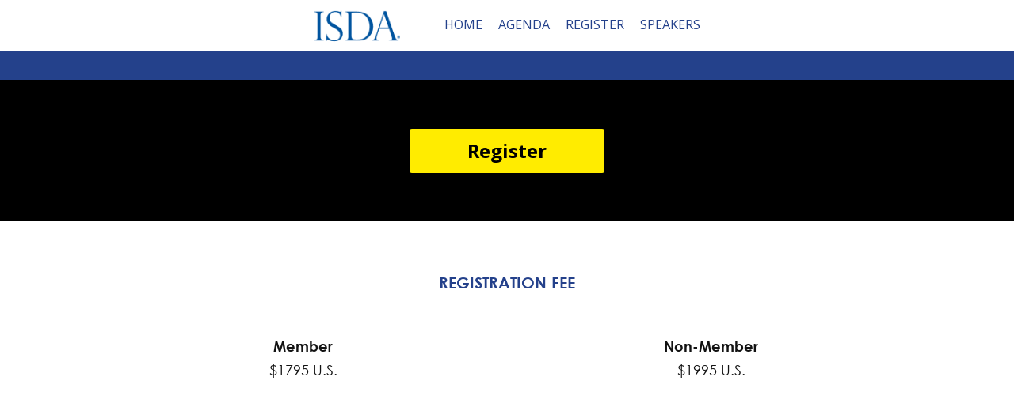

--- FILE ---
content_type: text/html; charset=utf-8
request_url: https://events.isda.org/masterclass-accounting120523/page/3252065/register
body_size: 38164
content:
<!DOCTYPE HTML>
<html lang="en">
<head>
    <title>
            Register | ISDA Masterclass: Accounting
    </title>
        <script nonce="7bfe279b1945afe40fb48af56b21a3a2" type="application/json" id="bootstrap-data-isCookieConsentEnabled">false</script>
    
    <script nonce="7bfe279b1945afe40fb48af56b21a3a2">
        window.__scriptTagTypeAttribute = 'block';
        window.__setScriptType = (script, type) => {
            if(script.type === type) {
                return;
            }
            const parent = script.parentNode;
            const newScript = script.cloneNode(true);
            newScript.type = type;
            parent.replaceChild(newScript, script);
        };
    
        window.__manageControlledScriptTypes = (getType) => {
            const allScripts = document.querySelectorAll('script');
            const targetedScripts = Array.from(allScripts).filter(script => script.dataset.gdpr || script.dataset.ccpa);
    
            targetedScripts.forEach(script => {
                const type = getType(script);
                window.__setScriptType(script, type);
            });
        }
    </script>
    
    <script nonce="7bfe279b1945afe40fb48af56b21a3a2">
        const GDPRCategories = {
            'Store and/or access information on a device': 'block',
            'Apply market research to generate audience insights': 'block',
            'Develop and improve products': 'block',
        };
    
        const CCPACategories = {
            'Do Not Sell or Share My Personal Information': 'block'
        };
    
        const observer = new MutationObserver(mutations => {
            mutations.forEach(({ addedNodes }) => {
                Array.from(addedNodes)
                    .filter(node => node.nodeType === 1 && node.tagName === 'SCRIPT')
                    .forEach(script => {
                        const gdprScriptType = GDPRCategories[script.dataset.gdpr];
                        const ccpaScriptType = CCPACategories[script.dataset.ccpa];
                        if(script.type === 'block' && (gdprScriptType || ccpaScriptType)) {
                            window.__setScriptType(script, 'text/javascript');
                        }
                    });
            });
        });
        observer.observe(document.documentElement, {
            childList: true,
            subtree: true,
        });
        addEventListener("DOMContentLoaded", (event) => {
            observer.disconnect();
        });
    </script>
    
    
    
    
        <meta name="description" content="This ISDA masterclass in accounting for derivatives, provides valuable insights for attendees with all levels of expertise. For the complete beginner, it provides the essential knowledge building to higher levels of complexity. For the experienced practitioner, it provides a reminder of the basic principles and intelligence on current market practice. ">
    
    <meta http-equiv="Content-Type" content="text/html; charset=UTF-8">
    
    <meta name="classification"
          content="ISDA Masterclass: Accounting, Bizzabo, Events, conferences, socialize, mobile, networking app">
    
    <meta name="distribution" content="Global">
    
    <meta name="rating" content="General">
    
    <meta name="creator" content="Bizzabo (www.bizzabo.com)">
    
    <meta name="publisher" content="ISDA Masterclass: Accounting">
    
    <meta property="fb:app_id" content="326006960827949">
    <meta property="og:locale" content="en_US">
    <meta property="og:type" content="bizzabo:event">
    <meta property="og:url" content="https://events.isda.org/masterclass-accounting120523">
        <meta property="og:title"
              content="ISDA Masterclass: Accounting">
    
        <meta property="og:description" name="description" content="This ISDA masterclass in accounting for derivatives, provides valuable insights for attendees with all levels of expertise. For the complete beginner, it provides the essential knowledge building to higher levels of complexity. For the experienced practitioner, it provides a reminder of the basic principles and intelligence on current market practice. ">
    
    <meta name="twitter:card" content="summary">
    
    <meta name="twitter:app:name:iphone" content="Bizzabo - Event Networking">
    <meta name="twitter:app:id:iphone" content="408705047">
    <meta name="twitter:app:url:iphone" content="bizzabo://event/541174">
    <meta name="twitter:app:name:googleplay" content="Bizzabo - Event Networking">
    <meta name="twitter:app:id:googleplay" content="com.bizzabo.client">
    <meta name="twitter:app:url:googleplay" content="http://www.bizzabo.com/event/541174">
    
        <script nonce="7bfe279b1945afe40fb48af56b21a3a2" type="application/ld+json">
            {
              "@context": "http://schema.org",
              "@type": "Event",
              "name": "ISDA Masterclass: Accounting",
              "startDate": "2023-12-05 09:00",
              "location": {
                "@type": "Place",
                "name": "ISDA Conference Center",
                "address": {
                  "@type": "PostalAddress",
                  "streetAddress": "10 E 53rd Street, 8th FL, New York, NY 10022",
                  "addressRegion": "NH",
                  "addressCountry": "US"
                }
              },
              "image": "",
              "description": "This ISDA masterclass in accounting for derivatives, provides valuable insights for attendees with all levels of expertise. For the complete beginner, it provides the essential knowledge building to higher levels of complexity. For the experienced practitioner, it provides a reminder of the basic principles and intelligence on current market practice. ",
              "endDate": "2023-12-06 15:30",
               "offers": {
                    "@type": "Offer",
                    "url": ""
                }
            }
    
        </script>
        <link rel="canonical" href="/masterclass-accounting120523/page/3252065/register" />
    <!-- This part was initially added -->
    <meta name="viewport" content="width=device-width, initial-scale=1"/> <!--320-->
    <link rel="icon" type="image/ico" crossorigin=""
          href="https://assets-ext.bizzabo.com/bizzaboprod/image/upload/q_auto,f_auto,c_scale,c_crop,g_custom/v1694628746/u2oz7xpod7lvz8aensrj"/>
    <link rel="shortcut icon" type="image/ico" crossorigin=""
          href="https://assets-ext.bizzabo.com/bizzaboprod/image/upload/q_auto,f_auto,c_scale,c_crop,g_custom/v1694628746/u2oz7xpod7lvz8aensrj"/>
    <link href="https://fonts.googleapis.com/css?family=Open+Sans:300italic,400italic,700italic,400,300,600,700" rel="stylesheet" type="text/css">
    <link rel="stylesheet" type="text/css" href="https://cdn-static.bizzabo.com/webattendee/658a362/css/pages/style-cde78752270a254b140bab737231384a.css">
    <!--[if lt IE 10]>
    <link rel="stylesheet" href="https://cdn-static.bizzabo.com/webattendee/658a362/css/pages/style-ie9-873c8a5bae13cc564371b255e8873ac4.css">
    <![endif]-->
        <link rel="stylesheet" type="text/css" href="https://cdn-static.bizzabo.com/webattendee/658a362/scripts/web-common/editor-templates/css/urban.css?v=01410b721fe34671d30bfb1857515a3a">
        <link rel="stylesheet" type="text/css" href="https://cdn-static.bizzabo.com/webattendee/658a362/scripts/web-common/editor-templates/css/business.css?v=72eb92d64349218c091d34ac93c61345">
        <link rel="stylesheet" type="text/css" href="https://cdn-static.bizzabo.com/webattendee/658a362/scripts/web-common/editor-templates/css/trade.css?v=5617cc2517b894e96009a623da785b56">
        <link rel="stylesheet" type="text/css" href="https://cdn-static.bizzabo.com/webattendee/658a362/scripts/web-common/editor-templates/css/global.css?v=91438268a2bbd16ce91f6518df3627f5">
        <link rel="stylesheet" type="text/css" href="https://cdn-static.bizzabo.com/webattendee/658a362/scripts/web-common/editor-templates/css/insider.css?v=86236300996d56d8cc1164eaf5b84957">
        <link rel="stylesheet" type="text/css" href="https://cdn-static.bizzabo.com/webattendee/658a362/scripts/web-common/editor-templates/css/sleek.css?v=cd268ec550fde53aec22f02a8e4bf4b3">
        <link rel="stylesheet" type="text/css" href="https://cdn-static.bizzabo.com/webattendee/658a362/scripts/web-common/editor-templates/css/classic.css?v=46968c8d69f73eeac2224e7850a94e4b">

       <link id="bz-google-fonts-link" class="bz-fonts" rel="stylesheet" type="text/css" href="https://fonts.googleapis.com/css?family=Alata%7CLustria&amp;display=swap">

      <style id="bz-custom-fonts-rules" class="bz-fonts" type="text/css">
              @font-face {
  font-family: "Calibri";
  font-style: normal;
  font-weight: 200;
  src: url("https://cdn-static.bizzabo.com/fonts/Calibri.woff");
  font-display: swap;
}
@font-face {
  font-family: "Calibri";
  font-style: normal;
  font-weight: 600;
  src: url("https://cdn-static.bizzabo.com/fonts/Calibri-Bold.woff");
  font-display: swap;
}
@font-face {
  font-family: "Calibri";
  font-style: italic;
  font-weight: 200;
  src: url("https://cdn-static.bizzabo.com/fonts/Calibri-Italic.woff");
  font-display: swap;
}
@font-face {
  font-family: "Calibri";
  font-style: italic;
  font-weight: 600;
  src: url("https://cdn-static.bizzabo.com/fonts/Calibri-Bold-Italic.woff");
  font-display: swap;
}
@font-face {
  font-family: "CenturyGothic";
  font-style: normal;
  font-weight: 400;
  src: url("https://cdn-static.bizzabo.com/fonts/CenturyGothic.woff");
  font-display: swap;
}
@font-face {
  font-family: "CenturyGothic";
  font-style: italic;
  font-weight: 400;
  src: url("https://cdn-static.bizzabo.com/fonts/CenturyCothic_Italic.woff");
  font-display: swap;
}
@font-face {
  font-family: "CenturyGothic";
  font-style: normal;
  font-weight: 700;
  src: url("https://cdn-static.bizzabo.com/fonts/CenturyGothic_Bold.woff");
  font-display: swap;
}
@font-face {
  font-family: "CenturyGothic";
  font-style: italic;
  font-weight: 700;
  src: url("https://cdn-static.bizzabo.com/fonts/CenturyGothic_BoldItalic.woff");
  font-display: swap;
}
      </style>

    <link rel="stylesheet" type="text/css" href="https://cdn-static.bizzabo.com/webattendee/658a362/scripts/dist/SsoEmailErrorModalStyles.css">

    <style type="text/css">
            
.trade-template h1,
.trade-template h2,
.trade-template h3,
.trade-template h4,
.trade-template h5 {
    font-family: 'CenturyGothic', sans-serif;
}

.trade-template h1 {
    color: #ffffff;
}

.trade-template h2 {
    color: #121212;
}

.trade-template p {
    color: #121212;
}

.trade-template ul {
    color: #121212
}

.trade-template ol {
    color: #121212
}
            
.trade-template h1,
.trade-template h2,
.trade-template h3,
.trade-template h4,
.trade-template h5 {
font-family: 'CenturyGothic', sans-serif;
}

.trade-template h2 {
    color: #24418b
}

.trade-template p {
    color: #121212
}

.trade-template ul {
    color: #121212
}

.trade-template ol {
    color: #121212
}
            
.trade-template h1,
.trade-template h2,
.trade-template h3,
.trade-template h4,
.trade-template h5 {
font-family: 'CenturyGothic', sans-serif;
}

.trade-template h2 {
    color: #24418b
}

.trade-template h1 {
color: #ffffff
}

.trade-template p {
    color: #121212
}

.trade-template ul {
    color: #121212
}

.trade-template ol {
    color: #121212
}
            .trade-template h1,
.trade-template h2,
.trade-template h3,
.trade-template h4,
.trade-template h5 {
    font-family: 'CenturyGothic', sans-serif;
}

.trade-template h2 {
color: #24418b
}

.trade-template h1 {
color: #ffffff
}

.trade-template p {
color: #121212
}

.trade-template ul {
color: #121212
}

.trade-template ol {
color: #121212
}
            .trade-template h1,
.trade-template h2,
.trade-template h3,
.trade-template h4,
.trade-template h5 {
font-family: 'CenturyGothic', sans-serif;
}

.trade-template h2 {
color: #24418b
}

.trade-template h1 {
color: #24418b
}

.trade-template p {
color: #121212
}

.trade-template ul {
color: #121212
}

.trade-template ol {
color: #121212
}
            .trade-template h1,
.trade-template h2,
.trade-template h3,
.trade-template h4,
.trade-template h5 {
font-family: 'CenturyGothic', sans-serif;
}

.trade-template h2 {
color: #24418b
}

.trade-template h1 {
color: #ffffff
}

.trade-template p {
color: #121212
}

.trade-template ul {
color: #121212
}

.trade-template ol {
color: #121212
}
            .trade-template h1,
.trade-template h2,
.trade-template h3,
.trade-template h4,
.trade-template h5 {
font-family: 'CenturyGothic', sans-serif;
}

.trade-template h2 {
color: #24418b
}

.trade-template h1 {
color: #24418b
}

.trade-template p {
color: #121212
}

.trade-template ul {
color: #121212
}

.trade-template ol {
color: #121212
}

         .custom-font {
        font-family: var(--title-font-family, 'CenturyGothic', sans-serif);
        }
        
             .color-0,
             .color-0.custom-color {
                color: #e40c58;
            }
        
             .color-0-background,
             .color-0-background.custom-color {
                background-color: #e40c58;
            }
        
             .color-0-hover-opacity:hover,
             .color-0-hover-opacity.custom-color:hover {
                background-color: rgba(228, 12, 88, 0.8)
            }
        
             .color-0-border,
             .color-0-border.custom-color {
                border-color: #e40c58;
            }
        
             .color-0-border-important,
             .color-0-border-important.custom-color {
                border-color: #e40c58;
            }
        
             .color-0-hover:hover,
             .color-0-hover.custom-color:hover {
                color: #e40c58;
            }
        
             .color-1,
             .dropdown-menu > li > a.color-1,
             .color-1.custom-color,
             .dropdown-menu > li > a.color-1.custom-color {
            color: var(--page-main-color, #24418b);
            }
        
             .color-1-background,
             .color-1-background.custom-color {
            background-color: var(--page-main-color, #24418b);
            }
        
             .color-1-hover-opacity:hover,
             .color-1-hover-opacity.custom-color:hover {
            background-color: var(--page-main-light-color, rgba(36, 65, 139, 0.8));
            }
        
             .color-1-hover-opacity-outline:hover,
             .color-1-hover-opacity-outline.custom-color:hover {
                background-color: var(--page-main-color-opacity-10, rgba(36, 65, 139, 0.1));
            }
        
             .color-1-background-opacity,
             .color-1-background-opacity.custom-color {
            background-color: var(--page-background-color, rgba(36, 65, 139, 0.2));
            }
        
             .color-1-border,
             .color-1-border.custom-color {
            border-color: var(--page-main-color, #24418b);
            }
        
             .color-1-border-important,
             .color-1-border-important.custom-color {
            border-color: #24418b;
            }
        
             .color-1-selected.selected,
             .color-1-selected.custom-color.selected,
             .dropdown-menu > li > a.color-1,
             .dropdown-menu > li > a.color-1.custom-color {
            color: #24418b;
            }
        
             .color-1-hover:hover,
             .color-1-hover.custom-color:hover,
             .custom-color.selected.urban-nav-button-wrapper:hover .color-1-hover.custom-color.selected,
             .dropdown-menu > li > a.color-1-hover:hover,
             .dropdown-menu > li > a.color-1-hover.custom-color:hover {
            color: #24418b;
            }
        
        
         .color-2,
         .color-2.custom-color,
         .dropdown-menu > li > a.color-2,
         .dropdown-menu > li > a.color-2.custom-color {
        color: #24418b;
        }
        
         .color-2-background,
         .color-2-background.custom-color {
            background-color: #24418b;
        }
        
         .color-2-selected.selected,
         .color-2-selected.custom-color.selected,
         .dropdown-menu > li > a.color-2-selected.selected,
         .dropdown-menu > li > a.color-2-selected.custom-color.selected {
            color: #24418b;
        }
        
         .color-2-border,
         .color-2-border.custom-color {
        border-color: #24418b;
        }
        
         .color-3,
         .color-3.custom-color,
         .color-3-selected.selected,
         .color-3-selected.custom-color.selected,
         .dropdown-menu > li > a.color-3,
         .dropdown-menu > li > a.color-3.custom-color {
        color: #121212;
        }
        
         .color-3-background,
         .color-3-background.custom-color,
         .color-3-background-selected.selected,
         .color-3-background-selected.custom-color.selected {
        background-color: #121212;;
        }
        
         .color-3-border,
         .color-3-border.custom-color {
        border-color: #121212;
        }
        
         .color-4,
         .color-4.custom-color {
        color: #ffffff;
        }
        
         .color-4-background,
         .color-4-background.custom-color {
            background-color: #ffffff;
        }
        
         .color-4-background .tickets-widget-row.highlight-row,
         .color-4-background.custom-color .tickets-widget-row.highlight-row{
        background-color: rgba(36, 65, 139, 0.15);
        }
        
         .color-4-border,
         .color-4-border.custom-color {
        border-color: #ffffff;
        }
        
         .color-4-left-triangle:before,
         .color-4-left-triangle.custom-color:before {
            border-color: transparent;
            border-top-color: #ffffff;
        }
        
         .color-4-left-triangle:after,
         .color-4-left-triangle.custom-color:after {
            border-color: transparent;
            border-left-color: #ffffff;
        }
        
         .color-4-right-triangle:before,
         .color-4-right-triangle.custom-color:before {
        border-color: transparent;
        border-bottom-color: #ffffff;
        }
        
         .color-4-right-triangle:after,
         .color-4-right-triangle.custom-color:after {
        border-color: transparent;
        border-right-color: #ffffff;
        }
        
             .color-5,
             .color-5.custom-color,
             .dropdown-menu > li > a.color-5,
             .dropdown-menu > li > a.color-5.custom-color {
                color: var(--color-5, #ffffff);
            }
        
             .color-5-background,
             .color-5-background.custom-color {
                background-color: var(--color-5-background, #ffffff);
            }
        
             .color-5-border,
             .color-5-border.custom-color {
                border-color: #ffffff;
            }
        
             .color-5-background-opacity,
             .color-5-background-opacity.custom-color {
                background-color: rgba(255, 255, 255, 0.85)
            }
        
             .color-5-left-triangle:before,
             .color-5-left-triangle.custom-color:before {
                border-color: transparent;
                border-top-color: #ffffff;
            }
        
             .color-5-left-triangle:after,
             .color-5-left-triangle.custom-color:after {
                border-color: transparent;
                border-left-color: #ffffff;
            }
        
             .color-5-right-triangle:before,
             .color-5-right-triangle.custom-color:before {
                border-color: transparent;
                border-bottom-color: #ffffff;
            }
        
             .color-5-right-triangle:after,
             .color-5-right-triangle.custom-color:after {
                border-color: transparent;
                border-right-color: #ffffff;
        }
        
         .widget-main-view,
         .ticket-form label:not(.error),
         .ticket-form h2,
         .ticket-form h5,
         .registration-footer label:not(.error) {
        color: #121212;
        }
        
        
        
         .color-1-menu-icons .inherit-custom-color { color: #24418b } 
         .color-2-menu-icons .inherit-custom-color { color: #24418b } 
         .color-3-menu-icons .inherit-custom-color { color: #121212 } 
         .color-4-menu-icons .inherit-custom-color { color: #ffffff } 
         .color-5-menu-icons .inherit-custom-color { color: #ffffff } 
        
        
    .navColors .color-0,
    .navColors .color-0.custom-color {
        color: #e40c58;
    }

    .navColors .color-0-background,
    .navColors .color-0-background.custom-color {
        background-color: #e40c58;
    }

    .navColors .color-0-hover-opacity:hover,
    .navColors .color-0-hover-opacity.custom-color:hover {
        background-color: rgba(228, 12, 88, 0.8)
    }

    .navColors .color-0-border,
    .navColors .color-0-border.custom-color {
        border-color: #e40c58;
    }

    .navColors .color-0-border-important,
    .navColors .color-0-border-important.custom-color {
        border-color: #e40c58;
    }

    .navColors .color-0-hover:hover,
    .navColors .color-0-hover.custom-color:hover {
        color: #e40c58;
    }

    .navColors .color-1,
    .navColors .dropdown-menu > li > a.color-1,
    .navColors .color-1.custom-color,
    .navColors .dropdown-menu > li > a.color-1.custom-color {
    color: var(--page-main-color, #24418b);
    }

    .navColors .color-1-background,
    .navColors .color-1-background.custom-color {
    background-color: var(--page-main-color, #24418b);
    }

    .navColors .color-1-hover-opacity:hover,
    .navColors .color-1-hover-opacity.custom-color:hover {
    background-color: var(--page-main-light-color, rgba(36, 65, 139, 0.8));
    }

    .navColors .color-1-hover-opacity-outline:hover,
    .navColors .color-1-hover-opacity-outline.custom-color:hover {
        background-color: var(--page-main-color-opacity-10, rgba(36, 65, 139, 0.1));
    }

    .navColors .color-1-background-opacity,
    .navColors .color-1-background-opacity.custom-color {
    background-color: var(--page-background-color, rgba(36, 65, 139, 0.2));
    }

    .navColors .color-1-border,
    .navColors .color-1-border.custom-color {
    border-color: var(--page-main-color, #24418b);
    }

    .navColors .color-1-border-important,
    .navColors .color-1-border-important.custom-color {
    border-color: #24418b;
    }

    .navColors .color-1-selected.selected,
    .navColors .color-1-selected.custom-color.selected,
    .navColors .dropdown-menu > li > a.color-1,
    .navColors .dropdown-menu > li > a.color-1.custom-color {
    color: #24418b;
    }

    .navColors .color-1-hover:hover,
    .navColors .color-1-hover.custom-color:hover,
    .navColors .custom-color.selected.urban-nav-button-wrapper:hover .color-1-hover.custom-color.selected,
    .navColors .dropdown-menu > li > a.color-1-hover:hover,
    .navColors .dropdown-menu > li > a.color-1-hover.custom-color:hover {
    color: #24418b;
    }


.navColors .color-2,
.navColors .color-2.custom-color,
.navColors .dropdown-menu > li > a.color-2,
.navColors .dropdown-menu > li > a.color-2.custom-color {
color: #ffffff;
}

.navColors .color-2-background,
.navColors .color-2-background.custom-color {
    background-color: #ffffff;
}

.navColors .color-2-selected.selected,
.navColors .color-2-selected.custom-color.selected,
.navColors .dropdown-menu > li > a.color-2-selected.selected,
.navColors .dropdown-menu > li > a.color-2-selected.custom-color.selected {
    color: #ffffff;
}

.navColors .color-2-border,
.navColors .color-2-border.custom-color {
border-color: #ffffff;
}

.navColors .color-3,
.navColors .color-3.custom-color,
.navColors .color-3-selected.selected,
.navColors .color-3-selected.custom-color.selected,
.navColors .dropdown-menu > li > a.color-3,
.navColors .dropdown-menu > li > a.color-3.custom-color {
color: #000000;
}

.navColors .color-3-background,
.navColors .color-3-background.custom-color,
.navColors .color-3-background-selected.selected,
.navColors .color-3-background-selected.custom-color.selected {
background-color: #000000;;
}

.navColors .color-3-border,
.navColors .color-3-border.custom-color {
border-color: #000000;
}

.navColors .color-4,
.navColors .color-4.custom-color {
color: #ffffff;
}

.navColors .color-4-background,
.navColors .color-4-background.custom-color {
    background-color: #ffffff;
}

.navColors .color-4-background .tickets-widget-row.highlight-row,
.navColors .color-4-background.custom-color .tickets-widget-row.highlight-row{
background-color: rgba(36, 65, 139, 0.15);
}

.navColors .color-4-border,
.navColors .color-4-border.custom-color {
border-color: #ffffff;
}

.navColors .color-4-left-triangle:before,
.navColors .color-4-left-triangle.custom-color:before {
    border-color: transparent;
    border-top-color: #ffffff;
}

.navColors .color-4-left-triangle:after,
.navColors .color-4-left-triangle.custom-color:after {
    border-color: transparent;
    border-left-color: #ffffff;
}

.navColors .color-4-right-triangle:before,
.navColors .color-4-right-triangle.custom-color:before {
border-color: transparent;
border-bottom-color: #ffffff;
}

.navColors .color-4-right-triangle:after,
.navColors .color-4-right-triangle.custom-color:after {
border-color: transparent;
border-right-color: #ffffff;
}

    .navColors .color-5,
    .navColors .color-5.custom-color,
    .navColors .dropdown-menu > li > a.color-5,
    .navColors .dropdown-menu > li > a.color-5.custom-color {
        color: var(--color-5, #24418b);
    }

    .navColors .color-5-background,
    .navColors .color-5-background.custom-color {
        background-color: var(--color-5-background, #24418b);
    }

    .navColors .color-5-border,
    .navColors .color-5-border.custom-color {
        border-color: #24418b;
    }

    .navColors .color-5-background-opacity,
    .navColors .color-5-background-opacity.custom-color {
        background-color: rgba(36, 65, 139, 0.85)
    }

    .navColors .color-5-left-triangle:before,
    .navColors .color-5-left-triangle.custom-color:before {
        border-color: transparent;
        border-top-color: #24418b;
    }

    .navColors .color-5-left-triangle:after,
    .navColors .color-5-left-triangle.custom-color:after {
        border-color: transparent;
        border-left-color: #24418b;
    }

    .navColors .color-5-right-triangle:before,
    .navColors .color-5-right-triangle.custom-color:before {
        border-color: transparent;
        border-bottom-color: #24418b;
    }

    .navColors .color-5-right-triangle:after,
    .navColors .color-5-right-triangle.custom-color:after {
        border-color: transparent;
        border-right-color: #24418b;
}

.navColors .widget-main-view,
.navColors .ticket-form label:not(.error),
.navColors .ticket-form h2,
.navColors .ticket-form h5,
.navColors .registration-footer label:not(.error) {
color: #000000;
}



 .color-1-menu-icons .inherit-custom-color { color: #24418b } 
 .color-2-menu-icons .inherit-custom-color { color: #ffffff } 
 .color-3-menu-icons .inherit-custom-color { color: #000000 } 
 .color-4-menu-icons .inherit-custom-color { color: #ffffff } 
 .color-5-menu-icons .inherit-custom-color { color: #24418b } 

    </style>
    <style class="js-sections-style">
            .section-1951185 .custom-space-top { padding-top: 0px; }
.section-1951185 .custom-space-bottom { padding-bottom: 0px; }
.section-1951185 .element-7018522,.section-1951185 .element-7018522,.section-1951185 a.element-7018522,.section-1951185 p.element-7018522,.section-1951185 .element-7018522 p,.section-1951185 .element-7018522 h1,.section-1951185 .element-7018522 h2,.section-1951185 .element-7018522 h3,.section-1951185 .element-7018522 h4,.section-1951185 .element-7018522 h5,.section-1951185 .element-7018522 h6,.section-1951185 .element-7018522 .btn,.section-1951185 .element-7018522 .btn.btn-register,.section-1951185 .element-7018522 .custom-font,.section-1951185 .element-7018522.count-number,.section-1951185 .element-7018522.cover-photo-background,.section-1951185 .element-7018522.global-cover-photo-background,.section-1951185 .element-7018522.cover-image-background { background-size: cover; background-repeat: no-repeat; background-attachment: initial; }
.section-1951185 .element-7018523,.section-1951185 .element-7018523,.section-1951185 a.element-7018523,.section-1951185 p.element-7018523,.section-1951185 .element-7018523 p,.section-1951185 .element-7018523 h1,.section-1951185 .element-7018523 h2,.section-1951185 .element-7018523 h3,.section-1951185 .element-7018523 h4,.section-1951185 .element-7018523 h5,.section-1951185 .element-7018523 h6,.section-1951185 .element-7018523 .btn,.section-1951185 .element-7018523 .btn.btn-register,.section-1951185 .element-7018523 .custom-font,.section-1951185 .element-7018523.count-number,.section-1951185 .element-7018523.cover-photo-background,.section-1951185 .element-7018523.global-cover-photo-background,.section-1951185 .element-7018523.cover-image-background { background-size: cover; background-repeat: no-repeat; background-attachment: initial; }
.section-1951185 .element-7018526,.section-1951185 .element-7018526,.section-1951185 a.element-7018526,.section-1951185 p.element-7018526,.section-1951185 .element-7018526 p,.section-1951185 .element-7018526 h1,.section-1951185 .element-7018526 h2,.section-1951185 .element-7018526 h3,.section-1951185 .element-7018526 h4,.section-1951185 .element-7018526 h5,.section-1951185 .element-7018526 h6,.section-1951185 .element-7018526 .btn,.section-1951185 .element-7018526 .btn.btn-register,.section-1951185 .element-7018526 .custom-font,.section-1951185 .element-7018526.count-number,.section-1951185 .element-7018526.cover-photo-background,.section-1951185 .element-7018526.global-cover-photo-background,.section-1951185 .element-7018526.cover-image-background { background-size: cover; background-repeat: no-repeat; background-attachment: initial; }
.section-1951185 .element-7018529,.section-1951185 .element-7018529,.section-1951185 a.element-7018529,.section-1951185 p.element-7018529,.section-1951185 .element-7018529 p,.section-1951185 .element-7018529 h1,.section-1951185 .element-7018529 h2,.section-1951185 .element-7018529 h3,.section-1951185 .element-7018529 h4,.section-1951185 .element-7018529 h5,.section-1951185 .element-7018529 h6,.section-1951185 .element-7018529 .btn,.section-1951185 .element-7018529 .btn.btn-register,.section-1951185 .element-7018529 .custom-font,.section-1951185 .element-7018529.count-number,.section-1951185 .element-7018529.cover-photo-background,.section-1951185 .element-7018529.global-cover-photo-background,.section-1951185 .element-7018529.cover-image-background { background-size: cover; background-repeat: no-repeat; background-attachment: initial; }
.section-1951199 .custom-space-top { padding-top: 0px; }
.section-1951199 .custom-space-bottom { padding-bottom: 40px; }
.section-1951199 .element-10341459,.section-1951199 .element-10341459,.section-1951199 a.element-10341459,.section-1951199 p.element-10341459,.section-1951199 .element-10341459 p,.section-1951199 .element-10341459 h1,.section-1951199 .element-10341459 h2,.section-1951199 .element-10341459 h3,.section-1951199 .element-10341459 h4,.section-1951199 .element-10341459 h5,.section-1951199 .element-10341459 h6,.section-1951199 .element-10341459 .btn,.section-1951199 .element-10341459 .btn.btn-register,.section-1951199 .element-10341459 .custom-font,.section-1951199 .element-10341459.count-number,.section-1951199 .element-10341459.cover-photo-background,.section-1951199 .element-10341459.global-cover-photo-background,.section-1951199 .element-10341459.cover-image-background { font-family: 'Alata', sans-serif; font-size: 0.06rem; }
.section-1951199 .element-10341460,.section-1951199 .element-10341460,.section-1951199 a.element-10341460,.section-1951199 p.element-10341460,.section-1951199 .element-10341460 p,.section-1951199 .element-10341460 h1,.section-1951199 .element-10341460 h2,.section-1951199 .element-10341460 h3,.section-1951199 .element-10341460 h4,.section-1951199 .element-10341460 h5,.section-1951199 .element-10341460 h6,.section-1951199 .element-10341460 .btn,.section-1951199 .element-10341460 .btn.btn-register,.section-1951199 .element-10341460 .custom-font,.section-1951199 .element-10341460.count-number,.section-1951199 .element-10341460.cover-photo-background,.section-1951199 .element-10341460.global-cover-photo-background,.section-1951199 .element-10341460.cover-image-background { font-family: 'CenturyGothic', sans-serif; font-size: 0.06rem; }
.section-1951199 .element-10341463,.section-1951199 .element-10341463,.section-1951199 a.element-10341463,.section-1951199 p.element-10341463,.section-1951199 .element-10341463 p,.section-1951199 .element-10341463 h1,.section-1951199 .element-10341463 h2,.section-1951199 .element-10341463 h3,.section-1951199 .element-10341463 h4,.section-1951199 .element-10341463 h5,.section-1951199 .element-10341463 h6,.section-1951199 .element-10341463 .btn,.section-1951199 .element-10341463 .btn.btn-register,.section-1951199 .element-10341463 .custom-font,.section-1951199 .element-10341463.count-number,.section-1951199 .element-10341463.cover-photo-background,.section-1951199 .element-10341463.global-cover-photo-background,.section-1951199 .element-10341463.cover-image-background { background-size: cover; background-repeat: no-repeat; background-attachment: initial; }
.section-1951199 .element-10341465,.section-1951199 .element-10341465,.section-1951199 a.element-10341465,.section-1951199 p.element-10341465,.section-1951199 .element-10341465 p,.section-1951199 .element-10341465 h1,.section-1951199 .element-10341465 h2,.section-1951199 .element-10341465 h3,.section-1951199 .element-10341465 h4,.section-1951199 .element-10341465 h5,.section-1951199 .element-10341465 h6,.section-1951199 .element-10341465 .btn,.section-1951199 .element-10341465 .btn.btn-register,.section-1951199 .element-10341465 .custom-font,.section-1951199 .element-10341465.count-number,.section-1951199 .element-10341465.cover-photo-background,.section-1951199 .element-10341465.global-cover-photo-background,.section-1951199 .element-10341465.cover-image-background { font-weight: bold; }
.section-1951491 .custom-space-top { padding-top: 0px; }
.section-1951491 .custom-space-bottom { padding-bottom: 0px; }
.section-1951491 .element-10342592,.section-1951491 .element-10342592,.section-1951491 a.element-10342592,.section-1951491 p.element-10342592,.section-1951491 .element-10342592 p,.section-1951491 .element-10342592 h1,.section-1951491 .element-10342592 h2,.section-1951491 .element-10342592 h3,.section-1951491 .element-10342592 h4,.section-1951491 .element-10342592 h5,.section-1951491 .element-10342592 h6,.section-1951491 .element-10342592 .btn,.section-1951491 .element-10342592 .btn.btn-register,.section-1951491 .element-10342592 .custom-font,.section-1951491 .element-10342592.count-number,.section-1951491 .element-10342592.cover-photo-background,.section-1951491 .element-10342592.global-cover-photo-background,.section-1951491 .element-10342592.cover-image-background { background-size: cover; background-repeat: no-repeat; background-attachment: initial; }
.section-1951491 .element-10342593,.section-1951491 .element-10342593,.section-1951491 a.element-10342593,.section-1951491 p.element-10342593,.section-1951491 .element-10342593 p,.section-1951491 .element-10342593 h1,.section-1951491 .element-10342593 h2,.section-1951491 .element-10342593 h3,.section-1951491 .element-10342593 h4,.section-1951491 .element-10342593 h5,.section-1951491 .element-10342593 h6,.section-1951491 .element-10342593 .btn,.section-1951491 .element-10342593 .btn.btn-register,.section-1951491 .element-10342593 .custom-font,.section-1951491 .element-10342593.count-number,.section-1951491 .element-10342593.cover-photo-background,.section-1951491 .element-10342593.global-cover-photo-background,.section-1951491 .element-10342593.cover-image-background { background-size: cover; background-repeat: no-repeat; background-attachment: initial; }
.section-1951491 .element-10342596,.section-1951491 .element-10342596,.section-1951491 a.element-10342596,.section-1951491 p.element-10342596,.section-1951491 .element-10342596 p,.section-1951491 .element-10342596 h1,.section-1951491 .element-10342596 h2,.section-1951491 .element-10342596 h3,.section-1951491 .element-10342596 h4,.section-1951491 .element-10342596 h5,.section-1951491 .element-10342596 h6,.section-1951491 .element-10342596 .btn,.section-1951491 .element-10342596 .btn.btn-register,.section-1951491 .element-10342596 .custom-font,.section-1951491 .element-10342596.count-number,.section-1951491 .element-10342596.cover-photo-background,.section-1951491 .element-10342596.global-cover-photo-background,.section-1951491 .element-10342596.cover-image-background { background-size: cover; background-repeat: no-repeat; background-attachment: initial; }
.section-1951491 .element-10342599,.section-1951491 .element-10342599,.section-1951491 a.element-10342599,.section-1951491 p.element-10342599,.section-1951491 .element-10342599 p,.section-1951491 .element-10342599 h1,.section-1951491 .element-10342599 h2,.section-1951491 .element-10342599 h3,.section-1951491 .element-10342599 h4,.section-1951491 .element-10342599 h5,.section-1951491 .element-10342599 h6,.section-1951491 .element-10342599 .btn,.section-1951491 .element-10342599 .btn.btn-register,.section-1951491 .element-10342599 .custom-font,.section-1951491 .element-10342599.count-number,.section-1951491 .element-10342599.cover-photo-background,.section-1951491 .element-10342599.global-cover-photo-background,.section-1951491 .element-10342599.cover-image-background { background-size: cover; background-repeat: no-repeat; background-attachment: initial; }
.section-1951479 .custom-space-top { padding-top: 0px; }
.section-1951479 .custom-space-bottom { padding-bottom: 0px; }
.section-1951479 .element-7018522,.section-1951479 .element-7018522,.section-1951479 a.element-7018522,.section-1951479 p.element-7018522,.section-1951479 .element-7018522 p,.section-1951479 .element-7018522 h1,.section-1951479 .element-7018522 h2,.section-1951479 .element-7018522 h3,.section-1951479 .element-7018522 h4,.section-1951479 .element-7018522 h5,.section-1951479 .element-7018522 h6,.section-1951479 .element-7018522 .btn,.section-1951479 .element-7018522 .btn.btn-register,.section-1951479 .element-7018522 .custom-font,.section-1951479 .element-7018522.count-number,.section-1951479 .element-7018522.cover-photo-background,.section-1951479 .element-7018522.global-cover-photo-background,.section-1951479 .element-7018522.cover-image-background { background-size: cover; background-repeat: no-repeat; background-attachment: initial; }
.section-1951479 .element-7018523,.section-1951479 .element-7018523,.section-1951479 a.element-7018523,.section-1951479 p.element-7018523,.section-1951479 .element-7018523 p,.section-1951479 .element-7018523 h1,.section-1951479 .element-7018523 h2,.section-1951479 .element-7018523 h3,.section-1951479 .element-7018523 h4,.section-1951479 .element-7018523 h5,.section-1951479 .element-7018523 h6,.section-1951479 .element-7018523 .btn,.section-1951479 .element-7018523 .btn.btn-register,.section-1951479 .element-7018523 .custom-font,.section-1951479 .element-7018523.count-number,.section-1951479 .element-7018523.cover-photo-background,.section-1951479 .element-7018523.global-cover-photo-background,.section-1951479 .element-7018523.cover-image-background { background-size: cover; background-repeat: no-repeat; background-attachment: initial; }
.section-1951479 .element-7018526,.section-1951479 .element-7018526,.section-1951479 a.element-7018526,.section-1951479 p.element-7018526,.section-1951479 .element-7018526 p,.section-1951479 .element-7018526 h1,.section-1951479 .element-7018526 h2,.section-1951479 .element-7018526 h3,.section-1951479 .element-7018526 h4,.section-1951479 .element-7018526 h5,.section-1951479 .element-7018526 h6,.section-1951479 .element-7018526 .btn,.section-1951479 .element-7018526 .btn.btn-register,.section-1951479 .element-7018526 .custom-font,.section-1951479 .element-7018526.count-number,.section-1951479 .element-7018526.cover-photo-background,.section-1951479 .element-7018526.global-cover-photo-background,.section-1951479 .element-7018526.cover-image-background { background-size: cover; background-repeat: no-repeat; background-attachment: initial; }
.section-1951479 .element-7018529,.section-1951479 .element-7018529,.section-1951479 a.element-7018529,.section-1951479 p.element-7018529,.section-1951479 .element-7018529 p,.section-1951479 .element-7018529 h1,.section-1951479 .element-7018529 h2,.section-1951479 .element-7018529 h3,.section-1951479 .element-7018529 h4,.section-1951479 .element-7018529 h5,.section-1951479 .element-7018529 h6,.section-1951479 .element-7018529 .btn,.section-1951479 .element-7018529 .btn.btn-register,.section-1951479 .element-7018529 .custom-font,.section-1951479 .element-7018529.count-number,.section-1951479 .element-7018529.cover-photo-background,.section-1951479 .element-7018529.global-cover-photo-background,.section-1951479 .element-7018529.cover-image-background { background-size: cover; background-repeat: no-repeat; background-attachment: initial; }
.section-1951358 .custom-space-top { padding-top: 45px; }
.section-1951358 .custom-space-bottom { padding-bottom: 45px; }
.section-1951358 .element-10342592,.section-1951358 .element-10342592,.section-1951358 a.element-10342592,.section-1951358 p.element-10342592,.section-1951358 .element-10342592 p,.section-1951358 .element-10342592 h1,.section-1951358 .element-10342592 h2,.section-1951358 .element-10342592 h3,.section-1951358 .element-10342592 h4,.section-1951358 .element-10342592 h5,.section-1951358 .element-10342592 h6,.section-1951358 .element-10342592 .btn,.section-1951358 .element-10342592 .btn.btn-register,.section-1951358 .element-10342592 .custom-font,.section-1951358 .element-10342592.count-number,.section-1951358 .element-10342592.cover-photo-background,.section-1951358 .element-10342592.global-cover-photo-background,.section-1951358 .element-10342592.cover-image-background { background-size: cover; background-repeat: no-repeat; background-attachment: initial; }
.section-1951358 .element-10342593,.section-1951358 .element-10342593,.section-1951358 a.element-10342593,.section-1951358 p.element-10342593,.section-1951358 .element-10342593 p,.section-1951358 .element-10342593 h1,.section-1951358 .element-10342593 h2,.section-1951358 .element-10342593 h3,.section-1951358 .element-10342593 h4,.section-1951358 .element-10342593 h5,.section-1951358 .element-10342593 h6,.section-1951358 .element-10342593 .btn,.section-1951358 .element-10342593 .btn.btn-register,.section-1951358 .element-10342593 .custom-font,.section-1951358 .element-10342593.count-number,.section-1951358 .element-10342593.cover-photo-background,.section-1951358 .element-10342593.global-cover-photo-background,.section-1951358 .element-10342593.cover-image-background { background-size: cover; background-repeat: no-repeat; background-attachment: initial; }
.section-1951358 .element-10342596,.section-1951358 .element-10342596,.section-1951358 a.element-10342596,.section-1951358 p.element-10342596,.section-1951358 .element-10342596 p,.section-1951358 .element-10342596 h1,.section-1951358 .element-10342596 h2,.section-1951358 .element-10342596 h3,.section-1951358 .element-10342596 h4,.section-1951358 .element-10342596 h5,.section-1951358 .element-10342596 h6,.section-1951358 .element-10342596 .btn,.section-1951358 .element-10342596 .btn.btn-register,.section-1951358 .element-10342596 .custom-font,.section-1951358 .element-10342596.count-number,.section-1951358 .element-10342596.cover-photo-background,.section-1951358 .element-10342596.global-cover-photo-background,.section-1951358 .element-10342596.cover-image-background { background-size: cover; background-repeat: no-repeat; background-attachment: initial; }
.section-1951358 .element-10342599,.section-1951358 .element-10342599,.section-1951358 a.element-10342599,.section-1951358 p.element-10342599,.section-1951358 .element-10342599 p,.section-1951358 .element-10342599 h1,.section-1951358 .element-10342599 h2,.section-1951358 .element-10342599 h3,.section-1951358 .element-10342599 h4,.section-1951358 .element-10342599 h5,.section-1951358 .element-10342599 h6,.section-1951358 .element-10342599 .btn,.section-1951358 .element-10342599 .btn.btn-register,.section-1951358 .element-10342599 .custom-font,.section-1951358 .element-10342599.count-number,.section-1951358 .element-10342599.cover-photo-background,.section-1951358 .element-10342599.global-cover-photo-background,.section-1951358 .element-10342599.cover-image-background { background-size: cover; background-repeat: no-repeat; background-attachment: initial; }
.section-1951545 .custom-space-top { padding-top: 0px; }
.section-1951545 .custom-space-bottom { padding-bottom: 0px; }
.section-1951545 .element-7018522,.section-1951545 .element-7018522,.section-1951545 a.element-7018522,.section-1951545 p.element-7018522,.section-1951545 .element-7018522 p,.section-1951545 .element-7018522 h1,.section-1951545 .element-7018522 h2,.section-1951545 .element-7018522 h3,.section-1951545 .element-7018522 h4,.section-1951545 .element-7018522 h5,.section-1951545 .element-7018522 h6,.section-1951545 .element-7018522 .btn,.section-1951545 .element-7018522 .btn.btn-register,.section-1951545 .element-7018522 .custom-font,.section-1951545 .element-7018522.count-number,.section-1951545 .element-7018522.cover-photo-background,.section-1951545 .element-7018522.global-cover-photo-background,.section-1951545 .element-7018522.cover-image-background { background-size: cover; background-repeat: no-repeat; background-attachment: initial; }
.section-1951545 .element-7018523,.section-1951545 .element-7018523,.section-1951545 a.element-7018523,.section-1951545 p.element-7018523,.section-1951545 .element-7018523 p,.section-1951545 .element-7018523 h1,.section-1951545 .element-7018523 h2,.section-1951545 .element-7018523 h3,.section-1951545 .element-7018523 h4,.section-1951545 .element-7018523 h5,.section-1951545 .element-7018523 h6,.section-1951545 .element-7018523 .btn,.section-1951545 .element-7018523 .btn.btn-register,.section-1951545 .element-7018523 .custom-font,.section-1951545 .element-7018523.count-number,.section-1951545 .element-7018523.cover-photo-background,.section-1951545 .element-7018523.global-cover-photo-background,.section-1951545 .element-7018523.cover-image-background { background-size: cover; background-repeat: no-repeat; background-attachment: initial; }
.section-1951545 .element-7018526,.section-1951545 .element-7018526,.section-1951545 a.element-7018526,.section-1951545 p.element-7018526,.section-1951545 .element-7018526 p,.section-1951545 .element-7018526 h1,.section-1951545 .element-7018526 h2,.section-1951545 .element-7018526 h3,.section-1951545 .element-7018526 h4,.section-1951545 .element-7018526 h5,.section-1951545 .element-7018526 h6,.section-1951545 .element-7018526 .btn,.section-1951545 .element-7018526 .btn.btn-register,.section-1951545 .element-7018526 .custom-font,.section-1951545 .element-7018526.count-number,.section-1951545 .element-7018526.cover-photo-background,.section-1951545 .element-7018526.global-cover-photo-background,.section-1951545 .element-7018526.cover-image-background { background-size: cover; background-repeat: no-repeat; background-attachment: initial; }
.section-1951545 .element-7018529,.section-1951545 .element-7018529,.section-1951545 a.element-7018529,.section-1951545 p.element-7018529,.section-1951545 .element-7018529 p,.section-1951545 .element-7018529 h1,.section-1951545 .element-7018529 h2,.section-1951545 .element-7018529 h3,.section-1951545 .element-7018529 h4,.section-1951545 .element-7018529 h5,.section-1951545 .element-7018529 h6,.section-1951545 .element-7018529 .btn,.section-1951545 .element-7018529 .btn.btn-register,.section-1951545 .element-7018529 .custom-font,.section-1951545 .element-7018529.count-number,.section-1951545 .element-7018529.cover-photo-background,.section-1951545 .element-7018529.global-cover-photo-background,.section-1951545 .element-7018529.cover-image-background { background-size: cover; background-repeat: no-repeat; background-attachment: initial; }
.section-1951034 .custom-space-top { padding-top: 45px; }
.section-1951034 .custom-space-bottom { padding-bottom: 45px; }

            .section-1951185 .atom-sectionMain { background-color: rgba(36,65,139,1); }
.section-1951185 .element-7018521 .atom-main { color: rgba(36,65,139,1); }



.section-1951185 .element-7018525 .atom-main { background-color: #24418b; border-color: #24418b; color: #ffffff; }


.section-1951185 .element-7018528 .atom-main { background-color: #24418b; border-color: #24418b; color: #ffffff; }


.section-1951185 .element-7018531 .atom-main { background-color: #24418b; border-color: #24418b; color: #ffffff; }
.section-1951199 .atom-sectionMain { background-color: rgba(0,0,0,1); }
.section-1951199 .element-10341459 .atom-main { color: rgba(0,0,0,1); }
.section-1951199 .element-10341460 .atom-main { color: rgba(0,0,0,1); }


.section-1951199 .element-10341464 .atom-header1 { color: #ffffff; }
.section-1951199 .element-10341464 .atom-header2 { color: #ffffff; }
.section-1951199 .element-10341465 .atom-main { background-color: rgba(255,236,0,1); color: rgba(0,0,0,1); border-color: rgba(0, 0, 0, 0); }

.section-1951491 .atom-sectionMain { background-color: #ffffff; }
.section-1951491 .element-10342591 .atom-main { color: rgba(36,65,139,1); }



.section-1951491 .element-10342595 .atom-main { background-color: #24418b; border-color: #24418b; color: #ffffff; }


.section-1951491 .element-10342598 .atom-main { background-color: #24418b; border-color: #24418b; color: #ffffff; }


.section-1951491 .element-10342601 .atom-main { background-color: #24418b; border-color: #24418b; color: #ffffff; }
.section-1951479 .atom-sectionMain { background-color: rgba(36,65,139,1); }
.section-1951479 .element-7018521 .atom-main { color: rgba(36,65,139,1); }



.section-1951479 .element-7018525 .atom-main { background-color: #24418b; border-color: #24418b; color: #ffffff; }


.section-1951479 .element-7018528 .atom-main { background-color: #24418b; border-color: #24418b; color: #ffffff; }


.section-1951479 .element-7018531 .atom-main { background-color: #24418b; border-color: #24418b; color: #ffffff; }
.section-1951358 .atom-sectionMain { background-color: #ffffff; }
.section-1951358 .element-10342591 .atom-main { color: rgba(36,65,139,1); }



.section-1951358 .element-10342595 .atom-main { background-color: #24418b; border-color: #24418b; color: #ffffff; }


.section-1951358 .element-10342598 .atom-main { background-color: #24418b; border-color: #24418b; color: #ffffff; }


.section-1951358 .element-10342601 .atom-main { background-color: #24418b; border-color: #24418b; color: #ffffff; }
.section-1951545 .atom-sectionMain { background-color: rgba(36,65,139,1); }
.section-1951545 .element-7018521 .atom-main { color: rgba(36,65,139,1); }



.section-1951545 .element-7018525 .atom-main { background-color: #24418b; border-color: #24418b; color: #ffffff; }


.section-1951545 .element-7018528 .atom-main { background-color: #24418b; border-color: #24418b; color: #ffffff; }


.section-1951545 .element-7018531 .atom-main { background-color: #24418b; border-color: #24418b; color: #ffffff; }
.section-1951034 .atom-sectionMain { background-color: #ffffff; }
.section-1951034 .element-10340323 .atom-main { color: #24418b; }
.section-1951034 .element-10340324 .atom-main { color: #24418b; background-color: #ffffff; border-color: #24418b; }
.section-1951034 .element-10340324 .atom-text { color: #121212; }

    </style>

    		    <link rel="stylesheet" type="text/css" crossorigin="anonymous" href="https://cdn-static.bizzabo.com/bizzabo.resources/events/files/541174_CustomCss.css?_cb=1701710450000" />

    
    <script nonce="7bfe279b1945afe40fb48af56b21a3a2">
    var _prum = [['id', '57861b70abe53dab50237987'],
        ['mark', 'firstbyte', (new Date()).getTime()]];
    (function() {
        var s = document.getElementsByTagName('script')[0]
                , p = document.createElement('script');
        p.async = 'async';
        p.src = '//rum-static.pingdom.net/prum.min.js';
        s.parentNode.insertBefore(p, s);
    })();
</script>


    <script nonce="7bfe279b1945afe40fb48af56b21a3a2">
        (function(s,t,a,n){s[t]||(s[t]=a,n=s[a]=function(){n.q.push(arguments)},
                n.q=[],n.v=2,n.l=1*new Date)})(window,"InstanaEumObject","ineum");
    
        ineum('reportingUrl', 'https://eum-blue-saas.instana.io');
        ineum('key', 'V2DqNYwrQWmrnZCq3PFwWg');
        ineum('trackSessions');
    </script>
    <script nonce="7bfe279b1945afe40fb48af56b21a3a2" defer crossorigin="anonymous" src="https://eum.instana.io/eum.min.js"></script></head>
<body class="home color-4-background"
      data-server-rendered="true">


    <header class="navColors">
        <div class="trade-template section-undefined" data-server-rendered="true" data-model-id="541174">    <nav class="template-nav navbar navbar-default custom-color color-2-background">
        <div class="container-fluid">
            <!-- Brand and toggle get grouped for better mobile display -->
            <div class="navbar-header make-relative">
                    <div class="color-5-menu-icons header-top-me hidden-sm hidden-md hidden-lg   hide ">
                        
                            <div class="more-tabs-dropdown dropdown-tip me-btn-holder notifications-hide">
                                <button data-toggle="dropdown" class="link-button" aria-haspopup="true" aria-label="Notifications">
                                    <span class="noselect">
                                        <span class="me-messages">
                                            <span class="me-messages-badge notifications hide"></span>
                                            <span class="me-menu-button me-menu-notifications">
                                                <i class="fa icon-notification_new inherit-custom-color"></i>
                                                <i class="fa icon-notification_new_hover icon-hover inherit-custom-color"></i>
                                            </span>
                                        </span>
                                    </span>
                                </button>
                        
                                <ul class="dropdown-menu me-dropdown-notifications" role="menu">
                                    <li role="menuitem"><a class="navigation-dropdown-li notifications-list">
                                        <span class="notifications-message-empty-text ">No notifications yet.</span>
                                    </a></li>
                                </ul>
                            </div>
                        
                        
                        <div class="more-tabs-dropdown dropdown-tip me-btn-holder me-avatar">
                            <button data-toggle="dropdown" class="link-button" aria-haspopup="true" aria-label="profile menu">
                                <span class="me-menu-show-dropdown noselect">
                                        <i class="fa icon-Avatar inherit-custom-color"></i>
                                    <i class="fa fa-chevron-down inherit-custom-color"></i>
                                </span>
                            </button>
                        
                            <ul class="dropdown-menu" role="menu">
                                <li role="none"><a role="menuitem" tabindex="0" class="navigation-dropdown-li me-menu-sign-out">Sign Out</a></li>
                            </ul>
                        </div>
                    </div>
                <button type="button" class="navbar-toggle collapsed" data-toggle="collapse" data-target="#bs-example-navbar-collapse-1">
                    <span class="sr-only">Toggle navigation</span>
                    <span class="icon-bar custom-color color-5-background"></span>
                    <span class="icon-bar custom-color color-5-background"></span>
                    <span class="icon-bar custom-color color-5-background"></span>
                </button>
                <span class="navbar-brand visible-xs custom-color color-5 col-xs-7 navbar-brand-logo">
                            <div class="image-container-item">
                                    <a href="https://www.isda.org/events/"  target="_top" >
                                        <img name="logo-url" src="https://res.cloudinary.com/bizzaboprod/image/upload/c_crop,g_custom,f_auto/v1631219519/srrzb4rl3zzshmyxft3m.png" alt="logo image" crossorigin="anonymous">
                                    </a>
                            </div>
                </span></div>
            <div class="collapse navbar-collapse" id="bs-example-navbar-collapse-1">
                <ul class="nav navbar-nav">
                            <li class="logo-li-holder hidden-sm hidden-xs">
                                <div class="image-container-item">
                                        <a href="https://www.isda.org/events/"  target="_top" >
                                            <img name="logo-url" src="https://res.cloudinary.com/bizzaboprod/image/upload/c_crop,g_custom,f_auto/v1631219519/srrzb4rl3zzshmyxft3m.png" alt="logo image" crossorigin="anonymous">
                                        </a>
                                </div>
                            </li>

                </ul>
            </div>

        </div>
    </nav>
</div>
    </header>
<div id="virtual-venue-banner" class="virtual-venue-banner--trade"></div>
<div id="login-popup"></div>
<div id="sso-email-error-popup"></div>
<div class="tutorial-popup"></div>
<div class="auth-view hide">
    <div data-iframe-height class="auth-view-box ">
        <div class="auth-view-box-join-view">    <div class="sign-up-wrapper expand-box expand-box-open ">
    
            <div class="auth-wrapper-signin">
                Registered User? <a><span class="switch-sign-up-login-link custom-color color-1">Login</span></a>
            </div>
    
            <section class="auth-view-box-join">
                
    
                <div class="welcome-message-container">
                    
                </div>
    
                <div class="sign-up-box expand-box sign-up-email-password expand-box-open sign-up-cls">
                    <input type="text" name="primaryEmail" placeholder="Email Address"
                           value="" title="primary email">
                    <span class="standard-form-error error-primaryEmail margin-left-none"></span>
                    <input type="password" name="password" placeholder="Set Password" title="password">
                    <span class="standard-form-error error-password margin-left-none"></span>
                    <div class="login-box-midsize-text forgot-password">
                        <a class="forgot-password-link custom-color color-1">Forgot Password?</a>
                    </div>
                    <a class="button ladda-button button-big-blue sign-up-email-password-button custom-color color-1-background"
                       data-style="slide-up"><span class="ladda-label">Sign Up</span></a>
                </div>
    
                <div class="login-error-wrapper"></div>
                <img src="https://cdn-static.bizzabo.com/webattendee/658a362/images/loader/bizzabo-loader.gif" width="48" height="40" class="loading hide" alt="loader image">
    
            </section>
        </div>
    
    
        <div class="login-wrapper expand-box expand-box-open hide">
    
            <div class="auth-wrapper-signin">
                New User? <a><span class="switch-sign-up-login-link custom-color color-1">Sign Up</span></a>
            </div>
            <section class="auth-view-box-join">
                <div class="welcome-message-container">
                    
                </div>
    
                <div class="expand-box expand-box-open">
    
                    <div class="sign-up-box sign-up-email-password qa-community-login-form sign-in-cls">
                        <input type="text" name="primaryEmail" placeholder="Email Address"
                               value="" title="primary email">
                        <span class="standard-form-error error-primaryEmail margin-left-none"></span>
                        <input type="password" name="password" placeholder="Password" title="password">
                        <span class="standard-form-error error-password margin-left-none"></span>
                        <div class="login-box-midsize-text forgot-password">
                            <a class="forgot-password-link custom-color color-1">Forgot Password?</a>
                        </div>
                        <a class="button ladda-button button-big-blue sign-in-email-password-button custom-color color-1-background"
                           data-style="slide-up"><span class="ladda-label">Login</span></a>
                    </div>
                </div>
                <div class="login-error-wrapper"></div>
                <img src="https://cdn-static.bizzabo.com/webattendee/658a362/images/loader/bizzabo-loader.gif" width="48" height="40" class="loading hide" alt="loader image">
    
            </section>
        </div>
    
    </div>
    </div>
</div>

<div class="main-view footer-padding
 no-loader"
     style="opacity: 1;">
     <div class="home-page register-custom-css custom-custom-css 3252065-custom-css " data-server-rendered="true">
        <ul class="sections-holder" data-server-rendered="true">
                    <div class="trade-template section-1951185" data-server-rendered="true" data-model-id="3509079"><div class="section-1951185 section-customElementGroups trade-template scroll-nav-offset" id="section-1951185"><div class="element-7018522 atom-sectionMain rowHolder html-container fr-view"><div class="main-app-container custom-space-top custom-space-bottom"><div class="element-7018521 text-center fadeInUp"><h2 class="atom-main col-xs-12 custom-font"></h2></div><div class="element-groups CustomElement-elementGroups-1-2-1"></div></div></div></div></div>
                    <div class="trade-template section-1951199" data-server-rendered="true" data-model-id="3509080"><div class="section-1951199 section-header trade-template scroll-nav-offset" id="section-1951199"><div style="background-image:linear-gradient(to right, rgba(0, 0, 0, 0.2), rgba(0,0,0,0.2)), url(https://res.cloudinary.com/bizzaboprod/image/upload/q_auto:best,c_crop,g_custom/v1659627722/amgnrwp8xwuxf5ic4mne.png)" class="rowHolder element-10341463 atom-sectionMain cover-photo-background"><div class="main-app-container custom-space-top custom-space-bottom square-shadow"><div><div class="col-xs-12 col-sm-10 col-sm-offset-1 text-center element-10341459"><h1 class="atom-main custom-font">ISDA Masterclass: Accounting</h1></div><div class="date-venue-holder col-xs-12 text-center form-group"><div class="row"><div class="col-xs-12 form-group"><div class="row"><div class="col-xs-12 date-venue-wrapper text-center"><div class="custom-font element-10341460"><span class="atom-main date-venue-holder">December 5 - 6, 2023</span></div></div></div></div></div></div><div class="col-xs-12 form-group text-center"><div class="register-btn-holder element-10341465"><a href="https://www.isda.org/event/new-york/isda-masterclass-accounting-2023-12-05/register/" class="atom-main btn btn-success btn-register" name="custom" aria-label="Register"><span>Register</span></a></div></div><div class="text-center"><div class="col-xs-12 social-share-buttons-holder"></div></div></div></div></div></div></div>
                    <div class="trade-template section-1951491" data-server-rendered="true" data-model-id="3509081"><div class="section-1951491 section-customElementGroups trade-template scroll-nav-offset" id="section-1951491"><div class="element-10342592 atom-sectionMain rowHolder html-container fr-view"><div class="main-app-container custom-space-top custom-space-bottom"><div class="element-10342591 text-center fadeInUp"><h2 class="atom-main col-xs-12 custom-font"></h2></div><div class="element-groups CustomElement-elementGroups-1-2-1"><div class="col-sm-12 padding-horizontal-medium overflow-hidden bz-flex-col"><div class="atom-main full-width margin-custom-element element-10342597"><div><table class="fr-no-borders" style="margin-right: calc(0%); width: 100%;">
 <tbody>
  <tr>
   <td colspan="2" style="width: 99.8106%;">
    <div style="text-align: center;">
     <br />
    </div><p style="text-align: center;"><span style="color: rgb(36, 65, 139); font-family: CenturyGothic, sans-serif; font-size: 20px;"><strong>REGISTRATION FEE</strong></span></p>
    <div style="text-align: center;">
     <br />
    </div><p><br /></p></td>
  </tr>
  <tr>
   <td style="width: 50%;"><p style="text-align: center;"><span style="font-size: 18px;"><span style="font-family: 'CenturyGothic', sans-serif;"><strong>Member</strong></span></span></p><p style="text-align: center;"><span style="font-family: CenturyGothic, sans-serif; font-size: 18px;">$1795 U.S.</span></p><br /></td>
   <td style="width: 50%;"><p style="text-align: center;"><span style="font-size: 18px;"><span style="font-family: 'CenturyGothic', sans-serif;"><strong>Non-Member</strong></span></span></p><p style="text-align: center;"><span style="font-family: CenturyGothic, sans-serif; font-size: 18px;">$1995 U.S.</span></p><br /></td>
  </tr>
 </tbody>
</table>
<p style="text-align: center;"><br /></p>
<p style="text-align: center;"><br /></p>
<p style="text-align: center;"><br /></p></div></div></div></div></div></div></div></div>
                    <div class="trade-template section-1951479" data-server-rendered="true" data-model-id="3509082"><div class="section-1951479 section-customElementGroups trade-template scroll-nav-offset" id="section-1951479"><div class="element-7018522 atom-sectionMain rowHolder html-container fr-view"><div class="main-app-container custom-space-top custom-space-bottom"><div class="element-7018521 text-center fadeInUp"><h2 class="atom-main col-xs-12 custom-font"></h2></div><div class="element-groups CustomElement-elementGroups-1-2-1"></div></div></div></div></div>
                    <div class="trade-template section-1951358" data-server-rendered="true" data-model-id="3509083"><div class="section-1951358 section-customElementGroups trade-template scroll-nav-offset" id="section-1951358"><div class="element-10342592 atom-sectionMain rowHolder html-container fr-view"><div class="main-app-container custom-space-top custom-space-bottom"><div class="element-10342591 text-center fadeInUp"><h2 class="atom-main col-xs-12 custom-font"></h2></div><div class="element-groups CustomElement-elementGroups-1-2-1"><div class="col-sm-12 padding-horizontal-medium overflow-hidden bz-flex-col"><div class="atom-main full-width margin-custom-element element-10342597"><div><p style="text-align: center;"><strong><span style="font-family: CenturyGothic, sans-serif; font-size: 18px; color: rgb(231, 76, 60);">Registration for this event will close 24 hours before the event.</span></strong></p>
<p><br /></p>
<p><span style="font-family: 'CenturyGothic', sans-serif;"><strong>Attending In-person:</strong></span></p>
<ul style="list-style-type: square;">
 <li>Registration must be received 24 hours prior to the event.</li>
 <li>By registering for this conference you agree to comply with the ISDA In-Person Event Policy. View the complete policy: <a href="https://www.isda.org/events/in-person-attendance-policy/">https://www.isda.org/events/in-person-attendance-policy/</a></li>
 <li>Registration fee is for one person to attend the entire event. Pass may not be split between multiple attendees.</li>
 <li>Groups of <strong>2</strong> <strong>or more attendees</strong> from the same firm can receive a <strong>20% discount</strong> on event registrations. To register your group, please email <u>conferences@isda.org&nbsp;</u>before submitting your registration.</li>
</ul></div></div></div></div></div></div></div></div>
                    <div class="trade-template section-1951545" data-server-rendered="true" data-model-id="3509084"><div class="section-1951545 section-customElementGroups trade-template scroll-nav-offset" id="section-1951545"><div class="element-7018522 atom-sectionMain rowHolder html-container fr-view"><div class="main-app-container custom-space-top custom-space-bottom"><div class="element-7018521 text-center fadeInUp"><h2 class="atom-main col-xs-12 custom-font"></h2></div><div class="element-groups CustomElement-elementGroups-1-2-1"></div></div></div></div></div>
                    <div class="trade-template section-1951034" data-server-rendered="true" data-model-id="3509085"><div class="section-1951034 section-countdownClock trade-template scroll-nav-offset" id="section-1951034"><div class="rowHolder atom-sectionMain countdown-container custom-space-top  custom-space-bottom"><div class="main-app-container"><div class="element-10340323"><h2 class="atom-main col-xs-12 countdown-h2 custom-font">Course Begins In</h2></div><div class="col-xs-12 landing-event-time"><div class="landing-event-time-to-event js-countdown-view"><div class="landing-event-time-countdown col-xs-12 custom-color color-3"><div class="element-10340324 row"><div class="atom-main count-number custom-font countdown-top-left col-xs-3">0</div><div class="atom-main count-number custom-font col-xs-3">0</div><div class="atom-main count-number custom-font col-xs-3">0</div><div class="atom-main count-number custom-font countdown-top-right col-xs-3">0</div></div><div class="element-10340324 row"><div class="atom-text count-unit custom-font countdown-bottom-left col-xs-3 custom-color color-3">Days</div><div class="atom-text count-unit custom-font countdown-bottom-left col-xs-3 custom-color color-3">Hours</div><div class="atom-text count-unit custom-font countdown-bottom-left col-xs-3 custom-color color-3">Minutes</div><div class="atom-text count-unit custom-font countdown-bottom-left col-xs-3 custom-color color-3">Seconds</div></div></div></div></div></div></div></div></div>
        </ul>
</div>
 
    
    
    
</div>
<div id="dialog-container"></div>
            <footer >
                <div class="footer">
                    <div class="main-app-container">
                        <div class="col-xs-12">
                            <div class="row footer-wrapper hidden-xs">
                                <div class="col-sm-12 text-center">
                                    <div class="add-to-calendar inline margin-right-small"></div>
                                    <div class="inline">
                                        <!-- privacy button start-->
        
                                        <!-- privacy button end-->
                                    </div>
                                    <div class="footer-logo-wrapper inline">
                                      <span class="link-button js-contact-organizer-action footer-text-color">Contact the organizer</span>
                                    </div>
                                </div>
                            </div>
        
                            <div class="footer-wrapper visible-xs">
                                <div class="text-center">
                                    <div class="add-to-calendar"></div>
                                    <div class="footer-logo-wrapper">
                                        <!-- privacy button start-->
        
                                        <!-- privacy button end-->
                                      <span class="link-button js-contact-organizer-action footer-text-color">Contact the organizer</span>
                                    </div>
                                </div>
                            </div>
                        </div>
                    </div>
                </div>
            </footer>


<script nonce="7bfe279b1945afe40fb48af56b21a3a2" type="application/json" id="bootstrap-data-event">{&quot;created&quot;:1694625388000,&quot;local-end-date&quot;:&quot;2023-12-06 15:30&quot;,&quot;end-date&quot;:1701894600000,&quot;id&quot;:541174,&quot;private&quot;:false,&quot;name&quot;:&quot;ISDA Masterclass: Accounting&quot;,&quot;privacy&quot;:&quot;public&quot;,&quot;splash-screen-duration&quot;:2500,&quot;splash-screen-interval&quot;:120,&quot;local-start-date&quot;:&quot;2023-12-05 09:00&quot;,&quot;start-date&quot;:1701784800000,&quot;support-email&quot;:&quot;Conferences@isda.org&quot;,&quot;time-zone-id&quot;:&quot;America/New_York&quot;,&quot;unique-name&quot;:541174,&quot;venue&quot;:{&quot;address-1&quot;:&quot;Antonio Vivaldistraat&quot;,&quot;city&quot;:&quot;Amsterdam&quot;,&quot;country&quot;:&quot;US&quot;,&quot;display-address&quot;:&quot;10 E 53rd Street, 8th FL, New York, NY 10022&quot;,&quot;latitude&quot;:52.337629,&quot;longitude&quot;:4.8850999,&quot;name&quot;:&quot;ISDA Conference Center&quot;,&quot;state&quot;:&quot;NH&quot;},&quot;account-id&quot;:174925,&quot;agendaUrl&quot;:&quot;https://events.isda.org/masterclass-accounting120523/agenda&quot;,&quot;associatedOnly&quot;:true,&quot;attendanceType&quot;:&quot;VIRTUAL&quot;,&quot;attendees-from-registration&quot;:false,&quot;build-community&quot;:false,&quot;communityUrl&quot;:&quot;&quot;,&quot;datesPlaceholder&quot;:&quot;December 5 - 6, 2023&quot;,&quot;description&quot;:&quot;This ISDA masterclass in accounting for derivatives, provides valuable insights for attendees with all levels of expertise. For the complete beginner, it provides the essential knowledge building to higher levels of complexity. For the experienced practitioner, it provides a reminder of the basic principles and intelligence on current market practice. &quot;,&quot;download-app-links&quot;:false,&quot;aggregated-data&quot;:{&quot;allow-ticketing&quot;:true,&quot;enableMobileApp&quot;:false,&quot;push-notifications-left&quot;:0,&quot;rsvp-count&quot;:0,&quot;widget-watch-count&quot;:0},&quot;eventType&quot;:&quot;MSE&quot;,&quot;favicon-url&quot;:&quot;https://assets-ext.bizzabo.com/bizzaboprod/image/upload/q_auto,f_auto,c_scale,c_crop,g_custom/v1694628746/u2oz7xpod7lvz8aensrj&quot;,&quot;features&quot;:{&quot;agenda&quot;:true,&quot;community&quot;:false,&quot;id&quot;:429912,&quot;matchmaking&quot;:false,&quot;partners&quot;:true,&quot;polls&quot;:false,&quot;scheduledMeetings&quot;:false,&quot;speakers&quot;:true,&quot;spontaneousMeetings&quot;:false,&quot;twitter&quot;:false},&quot;groupId&quot;:60155,&quot;hideDates&quot;:true,&quot;homepage-url&quot;:&quot;https://events.isda.org/masterclass-accounting120523&quot;,&quot;invite-guests&quot;:false,&quot;isArchived&quot;:false,&quot;isTemplate&quot;:false,&quot;joinCommunityOnRegistration&quot;:false,&quot;landing-page-url&quot;:&quot;https://events.isda.org/masterclass-accounting120523&quot;,&quot;onlyEventDomain&quot;:false,&quot;poll-count&quot;:0,&quot;productType&quot;:&quot;bizzabo&quot;,&quot;registrationType&quot;:&quot;free&quot;,&quot;registrationsUrl&quot;:&quot;&quot;,&quot;seoEnabled&quot;:true,&quot;shouldCloneAgenda&quot;:false,&quot;status&quot;:&quot;published&quot;,&quot;twitter-handle&quot;:&quot;ISDAconferences&quot;,&quot;websiteType&quot;:&quot;whitelabel&quot;,&quot;whitelabelPath&quot;:&quot;/masterclass-accounting120523&quot;,&quot;whitelabelUrl&quot;:&quot;events.isda.org&quot;,&quot;whitelabel-web&quot;:false,&quot;whitelabelWidgetEnabled&quot;:false,&quot;linkToAppiOS&quot;:&quot;https://itunes.apple.com/us/app/bizzabo/id408705047?Is=1&amp;mt=8&quot;,&quot;linkToAppAndroid&quot;:&quot;https://play.google.com/store/apps/details?id=com.bizzabo.client&quot;}</script>
<script nonce="7bfe279b1945afe40fb48af56b21a3a2" type="application/json" id="bootstrap-data-siteSections">[{&quot;id&quot;:3509079,&quot;rootKey&quot;:&quot;1951185&quot;,&quot;tabId&quot;:3252065,&quot;position&quot;:0,&quot;template&quot;:&quot;trade&quot;,&quot;type&quot;:&quot;customElementGroups&quot;,&quot;visible&quot;:true,&quot;created&quot;:1631220210000,&quot;customizationVersion&quot;:1,&quot;elements&quot;:[{&quot;type&quot;:&quot;header&quot;,&quot;id&quot;:17440781,&quot;rootKey&quot;:&quot;7018521&quot;,&quot;position&quot;:1,&quot;visibility&quot;:true,&quot;customizationVersion&quot;:1,&quot;column&quot;:-1,&quot;visibilityParent&quot;:false,&quot;customization&quot;:{&quot;fontSize&quot;:0,&quot;letterSpacing&quot;:null,&quot;main&quot;:{&quot;color&quot;:&quot;rgba(36,65,139,1)&quot;}}},{&quot;type&quot;:&quot;image&quot;,&quot;id&quot;:17440782,&quot;rootKey&quot;:&quot;7018522&quot;,&quot;position&quot;:2,&quot;visibility&quot;:true,&quot;customizationVersion&quot;:1,&quot;column&quot;:-1,&quot;visibilityParent&quot;:false,&quot;isVideo&quot;:false},{&quot;type&quot;:&quot;elementGroup&quot;,&quot;position&quot;:3,&quot;visibility&quot;:false,&quot;customizationVersion&quot;:1,&quot;column&quot;:-1,&quot;visibilityParent&quot;:false,&quot;elements&quot;:[{&quot;type&quot;:&quot;image&quot;,&quot;id&quot;:17440783,&quot;rootKey&quot;:&quot;7018523&quot;,&quot;position&quot;:3,&quot;grid&quot;:true,&quot;visibility&quot;:false,&quot;customizationVersion&quot;:1,&quot;column&quot;:3,&quot;visibilityParent&quot;:false,&quot;isVideo&quot;:false,&quot;parent&quot;:&quot;elementGroup&quot;},{&quot;type&quot;:&quot;html&quot;,&quot;id&quot;:17440784,&quot;rootKey&quot;:&quot;7018524&quot;,&quot;position&quot;:4,&quot;grid&quot;:true,&quot;visibility&quot;:false,&quot;customizationVersion&quot;:1,&quot;column&quot;:3,&quot;visibilityParent&quot;:false,&quot;text&quot;:&quot;&lt;p&gt;&lt;span style=\&quot;font-size: 16px;\&quot;&gt;I’m a paragraph within a column. You can choose to either show or hide me. You can also add any image or button you’d like within each column and even a video background to the entire element itself.&lt;/span&gt;&lt;/p&gt;&quot;,&quot;parent&quot;:&quot;elementGroup&quot;},{&quot;type&quot;:&quot;button&quot;,&quot;id&quot;:17440785,&quot;rootKey&quot;:&quot;7018525&quot;,&quot;position&quot;:5,&quot;visibility&quot;:false,&quot;customizationVersion&quot;:1,&quot;column&quot;:3,&quot;visibilityParent&quot;:false,&quot;name&quot;:&quot;Read More&quot;,&quot;parent&quot;:&quot;elementGroup&quot;}]},{&quot;type&quot;:&quot;elementGroup&quot;,&quot;position&quot;:4,&quot;visibility&quot;:false,&quot;customizationVersion&quot;:1,&quot;column&quot;:-1,&quot;visibilityParent&quot;:false,&quot;elements&quot;:[{&quot;type&quot;:&quot;image&quot;,&quot;id&quot;:17440786,&quot;rootKey&quot;:&quot;7018526&quot;,&quot;position&quot;:6,&quot;grid&quot;:true,&quot;visibility&quot;:true,&quot;customizationVersion&quot;:1,&quot;column&quot;:4,&quot;visibilityParent&quot;:false,&quot;url&quot;:&quot;https://s3.amazonaws.com/bizzabo-public-website/imageempty_state.png&quot;,&quot;isVideo&quot;:false,&quot;imagePhotoSet&quot;:{&quot;small&quot;:&quot;https://s3.amazonaws.com/bizzabo-public-website/imageempty_state.png&quot;,&quot;medium&quot;:&quot;https://s3.amazonaws.com/bizzabo-public-website/imageempty_state.png&quot;,&quot;large&quot;:&quot;https://s3.amazonaws.com/bizzabo-public-website/imageempty_state.png&quot;,&quot;blur&quot;:&quot;https://s3.amazonaws.com/bizzabo-public-website/imageempty_state.png&quot;},&quot;parent&quot;:&quot;elementGroup&quot;},{&quot;type&quot;:&quot;html&quot;,&quot;id&quot;:17440787,&quot;rootKey&quot;:&quot;7018527&quot;,&quot;position&quot;:7,&quot;grid&quot;:true,&quot;visibility&quot;:true,&quot;customizationVersion&quot;:1,&quot;column&quot;:4,&quot;visibilityParent&quot;:false,&quot;text&quot;:&quot;&lt;p&gt;&lt;span style=\&quot;font-size: 16px;\&quot;&gt;I’m a paragraph within a column. You can choose to either show or hide me. You can also add any image or button you’d like within each column and even a video background to the entire element itself.&lt;/span&gt;&lt;/p&gt;&quot;,&quot;parent&quot;:&quot;elementGroup&quot;},{&quot;type&quot;:&quot;button&quot;,&quot;id&quot;:17440788,&quot;rootKey&quot;:&quot;7018528&quot;,&quot;position&quot;:8,&quot;visibility&quot;:true,&quot;customizationVersion&quot;:1,&quot;column&quot;:4,&quot;visibilityParent&quot;:false,&quot;name&quot;:&quot;Read More&quot;,&quot;parent&quot;:&quot;elementGroup&quot;}]},{&quot;type&quot;:&quot;elementGroup&quot;,&quot;position&quot;:5,&quot;visibility&quot;:false,&quot;customizationVersion&quot;:1,&quot;column&quot;:-1,&quot;visibilityParent&quot;:false,&quot;elements&quot;:[{&quot;type&quot;:&quot;image&quot;,&quot;id&quot;:17440789,&quot;rootKey&quot;:&quot;7018529&quot;,&quot;position&quot;:9,&quot;grid&quot;:true,&quot;visibility&quot;:true,&quot;customizationVersion&quot;:1,&quot;column&quot;:5,&quot;visibilityParent&quot;:false,&quot;url&quot;:&quot;https://s3.amazonaws.com/bizzabo-public-website/imageempty_state.png&quot;,&quot;isVideo&quot;:false,&quot;imagePhotoSet&quot;:{&quot;small&quot;:&quot;https://s3.amazonaws.com/bizzabo-public-website/imageempty_state.png&quot;,&quot;medium&quot;:&quot;https://s3.amazonaws.com/bizzabo-public-website/imageempty_state.png&quot;,&quot;large&quot;:&quot;https://s3.amazonaws.com/bizzabo-public-website/imageempty_state.png&quot;,&quot;blur&quot;:&quot;https://s3.amazonaws.com/bizzabo-public-website/imageempty_state.png&quot;},&quot;parent&quot;:&quot;elementGroup&quot;},{&quot;type&quot;:&quot;html&quot;,&quot;id&quot;:17440790,&quot;rootKey&quot;:&quot;7018530&quot;,&quot;position&quot;:10,&quot;grid&quot;:true,&quot;visibility&quot;:true,&quot;customizationVersion&quot;:1,&quot;column&quot;:5,&quot;visibilityParent&quot;:false,&quot;text&quot;:&quot;&lt;p&gt;&lt;span style=\&quot;font-size: 16px;\&quot;&gt;I’m a paragraph within a column. You can choose to either show or hide me. You can also add any image or button you’d like within each column and even a video background to the entire element itself.&lt;/span&gt;&lt;/p&gt;&quot;,&quot;parent&quot;:&quot;elementGroup&quot;},{&quot;type&quot;:&quot;button&quot;,&quot;id&quot;:17440791,&quot;rootKey&quot;:&quot;7018531&quot;,&quot;position&quot;:11,&quot;visibility&quot;:true,&quot;customizationVersion&quot;:1,&quot;column&quot;:5,&quot;visibilityParent&quot;:false,&quot;name&quot;:&quot;Read More&quot;,&quot;parent&quot;:&quot;elementGroup&quot;}]}],&quot;header&quot;:{&quot;type&quot;:&quot;header&quot;,&quot;id&quot;:17440781,&quot;rootKey&quot;:&quot;7018521&quot;,&quot;position&quot;:1,&quot;visibility&quot;:true,&quot;customizationJson&quot;:&quot;{\&quot;fontSize\&quot;:0,\&quot;letterSpacing\&quot;:null,\&quot;main\&quot;:{\&quot;color\&quot;:\&quot;rgba(36,65,139,1)\&quot;}}&quot;,&quot;customizationVersion&quot;:1,&quot;column&quot;:-1,&quot;visibilityParent&quot;:false},&quot;image&quot;:{&quot;type&quot;:&quot;image&quot;,&quot;id&quot;:17440782,&quot;rootKey&quot;:&quot;7018522&quot;,&quot;position&quot;:2,&quot;visibility&quot;:true,&quot;customizationVersion&quot;:1,&quot;column&quot;:-1,&quot;visibilityParent&quot;:false,&quot;isVideo&quot;:false},&quot;elementGroup&quot;:{&quot;type&quot;:&quot;elementGroup&quot;,&quot;position&quot;:5,&quot;visibility&quot;:false,&quot;customizationVersion&quot;:1,&quot;column&quot;:-1,&quot;visibilityParent&quot;:false,&quot;elements&quot;:[{&quot;type&quot;:&quot;image&quot;,&quot;id&quot;:17440789,&quot;rootKey&quot;:&quot;7018529&quot;,&quot;position&quot;:9,&quot;grid&quot;:true,&quot;visibility&quot;:true,&quot;customizationVersion&quot;:1,&quot;column&quot;:5,&quot;visibilityParent&quot;:false,&quot;url&quot;:&quot;https://s3.amazonaws.com/bizzabo-public-website/imageempty_state.png&quot;,&quot;isVideo&quot;:false,&quot;imagePhotoSet&quot;:{&quot;small&quot;:&quot;https://s3.amazonaws.com/bizzabo-public-website/imageempty_state.png&quot;,&quot;medium&quot;:&quot;https://s3.amazonaws.com/bizzabo-public-website/imageempty_state.png&quot;,&quot;large&quot;:&quot;https://s3.amazonaws.com/bizzabo-public-website/imageempty_state.png&quot;,&quot;blur&quot;:&quot;https://s3.amazonaws.com/bizzabo-public-website/imageempty_state.png&quot;}},{&quot;type&quot;:&quot;html&quot;,&quot;id&quot;:17440790,&quot;rootKey&quot;:&quot;7018530&quot;,&quot;position&quot;:10,&quot;grid&quot;:true,&quot;visibility&quot;:true,&quot;customizationVersion&quot;:1,&quot;column&quot;:5,&quot;visibilityParent&quot;:false,&quot;text&quot;:&quot;&lt;p&gt;&lt;span style=\&quot;font-size: 16px;\&quot;&gt;I’m a paragraph within a column. You can choose to either show or hide me. You can also add any image or button you’d like within each column and even a video background to the entire element itself.&lt;/span&gt;&lt;/p&gt;&quot;},{&quot;type&quot;:&quot;button&quot;,&quot;id&quot;:17440791,&quot;rootKey&quot;:&quot;7018531&quot;,&quot;position&quot;:11,&quot;visibility&quot;:true,&quot;customizationVersion&quot;:1,&quot;column&quot;:5,&quot;visibilityParent&quot;:false,&quot;name&quot;:&quot;Read More&quot;}]},&quot;customization&quot;:{&quot;spaceTop&quot;:&quot;0&quot;,&quot;spaceBottom&quot;:&quot;0&quot;,&quot;sectionMain&quot;:{&quot;backgroundColor&quot;:&quot;rgba(36,65,139,1)&quot;}},&quot;isWidget&quot;:false,&quot;isRingWorks&quot;:false,&quot;formatDateTime&quot;:{&quot;id&quot;:2766033,&quot;eventId&quot;:541174,&quot;sectionType&quot;:&quot;defaultSection&quot;,&quot;dateFormat&quot;:&quot;MM/DD/YYYY&quot;,&quot;timeFormat&quot;:&quot;hh:mm AM&quot;},&quot;dateTimeFormat&quot;:{&quot;defaultSection&quot;:{&quot;id&quot;:2766033,&quot;eventId&quot;:541174,&quot;sectionType&quot;:&quot;defaultSection&quot;,&quot;dateFormat&quot;:&quot;MM/DD/YYYY&quot;,&quot;timeFormat&quot;:&quot;hh:mm AM&quot;},&quot;headerElement&quot;:{&quot;id&quot;:2766033,&quot;eventId&quot;:541174,&quot;sectionType&quot;:&quot;defaultSection&quot;,&quot;dateFormat&quot;:&quot;MM/DD/YYYY&quot;,&quot;timeFormat&quot;:&quot;hh:mm AM&quot;}},&quot;renderedHtml&quot;:&quot;&lt;div class=\&quot;section-1951185 section-customElementGroups trade-template scroll-nav-offset\&quot; id=\&quot;section-1951185\&quot;&gt;&lt;div class=\&quot;element-7018522 atom-sectionMain rowHolder html-container fr-view\&quot;&gt;&lt;div class=\&quot;main-app-container custom-space-top custom-space-bottom\&quot;&gt;&lt;div class=\&quot;element-7018521 text-center fadeInUp\&quot;&gt;&lt;h2 class=\&quot;atom-main col-xs-12 custom-font\&quot;&gt;&lt;/h2&gt;&lt;/div&gt;&lt;div class=\&quot;element-groups CustomElement-elementGroups-1-2-1\&quot;&gt;&lt;/div&gt;&lt;/div&gt;&lt;/div&gt;&lt;/div&gt;&quot;},{&quot;id&quot;:3509080,&quot;rootKey&quot;:&quot;1951199&quot;,&quot;tabId&quot;:3252065,&quot;position&quot;:1,&quot;template&quot;:&quot;trade&quot;,&quot;type&quot;:&quot;header&quot;,&quot;visible&quot;:true,&quot;created&quot;:1659627363000,&quot;customizationVersion&quot;:1,&quot;elements&quot;:[{&quot;type&quot;:&quot;eventName&quot;,&quot;id&quot;:17440792,&quot;rootKey&quot;:&quot;10341459&quot;,&quot;position&quot;:1,&quot;visibility&quot;:true,&quot;customizationVersion&quot;:1,&quot;column&quot;:-1,&quot;visibilityParent&quot;:false,&quot;eventName&quot;:&quot;ISDA Masterclass: Accounting&quot;,&quot;customization&quot;:{&quot;fontId&quot;:439,&quot;fontType&quot;:&quot;google&quot;,&quot;fontSize&quot;:&quot;1&quot;,&quot;letterSpacing&quot;:&quot;0&quot;,&quot;topSpacing&quot;:&quot;0&quot;,&quot;bottomSpacing&quot;:&quot;0&quot;,&quot;main&quot;:{&quot;color&quot;:&quot;rgba(0,0,0,1)&quot;}}},{&quot;type&quot;:&quot;eventDate&quot;,&quot;id&quot;:17440793,&quot;rootKey&quot;:&quot;10341460&quot;,&quot;position&quot;:2,&quot;visibility&quot;:true,&quot;customizationVersion&quot;:1,&quot;column&quot;:-1,&quot;visibilityParent&quot;:false,&quot;localStartDate&quot;:&quot;2023-12-05 09:00&quot;,&quot;localEndDate&quot;:&quot;2023-12-06 15:30&quot;,&quot;customization&quot;:{&quot;fontId&quot;:150,&quot;fontType&quot;:&quot;custom&quot;,&quot;fontSize&quot;:&quot;1&quot;,&quot;topSpacing&quot;:&quot;0&quot;,&quot;bottomSpacing&quot;:&quot;0&quot;,&quot;main&quot;:{&quot;color&quot;:&quot;rgba(0,0,0,1)&quot;}}},{&quot;type&quot;:&quot;eventLogo&quot;,&quot;id&quot;:17440794,&quot;rootKey&quot;:&quot;10341461&quot;,&quot;position&quot;:3,&quot;visibility&quot;:true,&quot;customizationVersion&quot;:1,&quot;column&quot;:-1,&quot;visibilityParent&quot;:false},{&quot;type&quot;:&quot;image&quot;,&quot;id&quot;:17440796,&quot;rootKey&quot;:&quot;10341463&quot;,&quot;position&quot;:4,&quot;visibility&quot;:true,&quot;customizationVersion&quot;:1,&quot;column&quot;:-1,&quot;visibilityParent&quot;:false,&quot;url&quot;:&quot;https://res.cloudinary.com/bizzaboprod/image/upload/q_auto:best,c_crop,g_custom/v1659627722/amgnrwp8xwuxf5ic4mne.png&quot;,&quot;isVideo&quot;:false,&quot;imagePhotoSet&quot;:{&quot;small&quot;:&quot;https://res.cloudinary.com/bizzaboprod/image/upload/q_auto:best,c_crop,g_custom/v1659627722/amgnrwp8xwuxf5ic4mne.png&quot;,&quot;medium&quot;:&quot;https://res.cloudinary.com/bizzaboprod/image/upload/q_auto:best,c_crop,g_custom/v1659627722/amgnrwp8xwuxf5ic4mne.png&quot;,&quot;large&quot;:&quot;https://res.cloudinary.com/bizzaboprod/image/upload/q_auto:best,c_crop,g_custom/v1659627722/amgnrwp8xwuxf5ic4mne.png&quot;,&quot;blur&quot;:&quot;https://res.cloudinary.com/bizzaboprod/image/upload/q_auto:best,c_crop,g_custom/v1659627722/amgnrwp8xwuxf5ic4mne.png&quot;}},{&quot;type&quot;:&quot;eventSecondaryHeaders&quot;,&quot;id&quot;:17440797,&quot;rootKey&quot;:&quot;10341464&quot;,&quot;position&quot;:5,&quot;visibility&quot;:true,&quot;customizationVersion&quot;:1,&quot;column&quot;:-1,&quot;visibilityParent&quot;:false},{&quot;type&quot;:&quot;registerButton&quot;,&quot;id&quot;:17440798,&quot;rootKey&quot;:&quot;10341465&quot;,&quot;position&quot;:6,&quot;visibility&quot;:true,&quot;customizationVersion&quot;:1,&quot;column&quot;:-1,&quot;visibilityParent&quot;:false,&quot;name&quot;:&quot;custom&quot;,&quot;url&quot;:&quot;https://www.isda.org/event/new-york/isda-masterclass-accounting-2023-12-05/register/&quot;,&quot;mode&quot;:&quot;custom&quot;,&quot;customName&quot;:&quot;Register&quot;,&quot;newTab&quot;:false,&quot;customization&quot;:{&quot;fontBold&quot;:true,&quot;main&quot;:{&quot;color&quot;:&quot;rgba(0,0,0,1)&quot;,&quot;backgroundColor&quot;:&quot;rgba(255,236,0,1)&quot;}}},{&quot;type&quot;:&quot;socialShare&quot;,&quot;id&quot;:17440799,&quot;rootKey&quot;:&quot;10341466&quot;,&quot;position&quot;:7,&quot;visibility&quot;:true,&quot;customizationVersion&quot;:1,&quot;column&quot;:-1,&quot;visibilityParent&quot;:false,&quot;twitterHandle&quot;:&quot;ISDAconferences&quot;,&quot;eventName&quot;:&quot;ISDA Masterclass: Accounting&quot;,&quot;landingPageUrl&quot;:&quot;https://events.isda.org/masterclass-accounting120523&quot;,&quot;twitter&quot;:false,&quot;facebook&quot;:false,&quot;linkedin&quot;:false}],&quot;eventName&quot;:{&quot;type&quot;:&quot;eventName&quot;,&quot;id&quot;:17440792,&quot;rootKey&quot;:&quot;10341459&quot;,&quot;position&quot;:1,&quot;visibility&quot;:true,&quot;customizationJson&quot;:&quot;{\&quot;fontId\&quot;:439,\&quot;fontType\&quot;:\&quot;google\&quot;,\&quot;fontSize\&quot;:\&quot;1\&quot;,\&quot;letterSpacing\&quot;:\&quot;0\&quot;,\&quot;topSpacing\&quot;:\&quot;0\&quot;,\&quot;bottomSpacing\&quot;:\&quot;0\&quot;,\&quot;main\&quot;:{\&quot;color\&quot;:\&quot;rgba(0,0,0,1)\&quot;}}&quot;,&quot;customizationVersion&quot;:1,&quot;column&quot;:-1,&quot;visibilityParent&quot;:false,&quot;eventName&quot;:&quot;ISDA Masterclass: Accounting&quot;},&quot;eventDate&quot;:{&quot;type&quot;:&quot;eventDate&quot;,&quot;id&quot;:17440793,&quot;rootKey&quot;:&quot;10341460&quot;,&quot;position&quot;:2,&quot;visibility&quot;:true,&quot;customizationJson&quot;:&quot;{\&quot;fontId\&quot;:150,\&quot;fontType\&quot;:\&quot;custom\&quot;,\&quot;fontSize\&quot;:\&quot;1\&quot;,\&quot;topSpacing\&quot;:\&quot;0\&quot;,\&quot;bottomSpacing\&quot;:\&quot;0\&quot;,\&quot;main\&quot;:{\&quot;color\&quot;:\&quot;rgba(0,0,0,1)\&quot;}}&quot;,&quot;customizationVersion&quot;:1,&quot;column&quot;:-1,&quot;visibilityParent&quot;:false,&quot;localStartDate&quot;:&quot;2023-12-05 09:00&quot;,&quot;localEndDate&quot;:&quot;2023-12-06 15:30&quot;},&quot;eventLogo&quot;:{&quot;type&quot;:&quot;eventLogo&quot;,&quot;id&quot;:17440794,&quot;rootKey&quot;:&quot;10341461&quot;,&quot;position&quot;:3,&quot;visibility&quot;:true,&quot;customizationVersion&quot;:1,&quot;column&quot;:-1,&quot;visibilityParent&quot;:false},&quot;image&quot;:{&quot;type&quot;:&quot;image&quot;,&quot;id&quot;:17440796,&quot;rootKey&quot;:&quot;10341463&quot;,&quot;position&quot;:4,&quot;visibility&quot;:true,&quot;customizationVersion&quot;:1,&quot;column&quot;:-1,&quot;visibilityParent&quot;:false,&quot;url&quot;:&quot;https://res.cloudinary.com/bizzaboprod/image/upload/q_auto:best,c_crop,g_custom/v1659627722/amgnrwp8xwuxf5ic4mne.png&quot;,&quot;isVideo&quot;:false,&quot;imagePhotoSet&quot;:{&quot;small&quot;:&quot;https://res.cloudinary.com/bizzaboprod/image/upload/q_auto:best,c_crop,g_custom/v1659627722/amgnrwp8xwuxf5ic4mne.png&quot;,&quot;medium&quot;:&quot;https://res.cloudinary.com/bizzaboprod/image/upload/q_auto:best,c_crop,g_custom/v1659627722/amgnrwp8xwuxf5ic4mne.png&quot;,&quot;large&quot;:&quot;https://res.cloudinary.com/bizzaboprod/image/upload/q_auto:best,c_crop,g_custom/v1659627722/amgnrwp8xwuxf5ic4mne.png&quot;,&quot;blur&quot;:&quot;https://res.cloudinary.com/bizzaboprod/image/upload/q_auto:best,c_crop,g_custom/v1659627722/amgnrwp8xwuxf5ic4mne.png&quot;}},&quot;eventSecondaryHeaders&quot;:{&quot;type&quot;:&quot;eventSecondaryHeaders&quot;,&quot;id&quot;:17440797,&quot;rootKey&quot;:&quot;10341464&quot;,&quot;position&quot;:5,&quot;visibility&quot;:true,&quot;customizationVersion&quot;:1,&quot;column&quot;:-1,&quot;visibilityParent&quot;:false},&quot;registerButton&quot;:{&quot;type&quot;:&quot;registerButton&quot;,&quot;id&quot;:17440798,&quot;rootKey&quot;:&quot;10341465&quot;,&quot;position&quot;:6,&quot;visibility&quot;:true,&quot;customizationJson&quot;:&quot;{\&quot;fontBold\&quot;:true,\&quot;main\&quot;:{\&quot;color\&quot;:\&quot;rgba(0,0,0,1)\&quot;,\&quot;backgroundColor\&quot;:\&quot;rgba(255,236,0,1)\&quot;}}&quot;,&quot;customizationVersion&quot;:1,&quot;column&quot;:-1,&quot;visibilityParent&quot;:false,&quot;name&quot;:&quot;custom&quot;,&quot;url&quot;:&quot;https://www.isda.org/event/new-york/isda-masterclass-accounting-2023-12-05/register/&quot;,&quot;mode&quot;:&quot;custom&quot;,&quot;customName&quot;:&quot;Register&quot;,&quot;newTab&quot;:false},&quot;socialShare&quot;:{&quot;type&quot;:&quot;socialShare&quot;,&quot;id&quot;:17440799,&quot;rootKey&quot;:&quot;10341466&quot;,&quot;position&quot;:7,&quot;visibility&quot;:true,&quot;customizationVersion&quot;:1,&quot;column&quot;:-1,&quot;visibilityParent&quot;:false,&quot;twitterHandle&quot;:&quot;ISDAconferences&quot;,&quot;eventName&quot;:&quot;ISDA Masterclass: Accounting&quot;,&quot;landingPageUrl&quot;:&quot;https://events.isda.org/masterclass-accounting120523&quot;,&quot;twitter&quot;:false,&quot;facebook&quot;:false,&quot;linkedin&quot;:false},&quot;customization&quot;:{&quot;spaceTop&quot;:0,&quot;spaceBottom&quot;:&quot;40&quot;,&quot;sectionMain&quot;:{&quot;backgroundColor&quot;:&quot;rgba(0,0,0,1)&quot;}},&quot;isWidget&quot;:false,&quot;isRingWorks&quot;:false,&quot;formatDateTime&quot;:{&quot;id&quot;:2766033,&quot;eventId&quot;:541174,&quot;sectionType&quot;:&quot;defaultSection&quot;,&quot;dateFormat&quot;:&quot;MM/DD/YYYY&quot;,&quot;timeFormat&quot;:&quot;hh:mm AM&quot;},&quot;dateTimeFormat&quot;:{&quot;defaultSection&quot;:{&quot;id&quot;:2766033,&quot;eventId&quot;:541174,&quot;sectionType&quot;:&quot;defaultSection&quot;,&quot;dateFormat&quot;:&quot;MM/DD/YYYY&quot;,&quot;timeFormat&quot;:&quot;hh:mm AM&quot;},&quot;headerElement&quot;:{&quot;id&quot;:2766033,&quot;eventId&quot;:541174,&quot;sectionType&quot;:&quot;defaultSection&quot;,&quot;dateFormat&quot;:&quot;MM/DD/YYYY&quot;,&quot;timeFormat&quot;:&quot;hh:mm AM&quot;}},&quot;renderedHtml&quot;:&quot;&lt;div class=\&quot;section-1951199 section-header trade-template scroll-nav-offset\&quot; id=\&quot;section-1951199\&quot;&gt;&lt;div style=\&quot;background-image:linear-gradient(to right, rgba(0, 0, 0, 0.2), rgba(0,0,0,0.2)), url(https://res.cloudinary.com/bizzaboprod/image/upload/q_auto:best,c_crop,g_custom/v1659627722/amgnrwp8xwuxf5ic4mne.png)\&quot; class=\&quot;rowHolder element-10341463 atom-sectionMain cover-photo-background\&quot;&gt;&lt;div class=\&quot;main-app-container custom-space-top custom-space-bottom square-shadow\&quot;&gt;&lt;div&gt;&lt;div class=\&quot;col-xs-12 col-sm-10 col-sm-offset-1 text-center element-10341459\&quot;&gt;&lt;h1 class=\&quot;atom-main custom-font\&quot;&gt;ISDA Masterclass: Accounting&lt;/h1&gt;&lt;/div&gt;&lt;div class=\&quot;date-venue-holder col-xs-12 text-center form-group\&quot;&gt;&lt;div class=\&quot;row\&quot;&gt;&lt;div class=\&quot;col-xs-12 form-group\&quot;&gt;&lt;div class=\&quot;row\&quot;&gt;&lt;div class=\&quot;col-xs-12 date-venue-wrapper text-center\&quot;&gt;&lt;div class=\&quot;custom-font element-10341460\&quot;&gt;&lt;span class=\&quot;atom-main date-venue-holder\&quot;&gt;December 5 - 6, 2023&lt;/span&gt;&lt;/div&gt;&lt;/div&gt;&lt;/div&gt;&lt;/div&gt;&lt;/div&gt;&lt;/div&gt;&lt;div class=\&quot;col-xs-12 form-group text-center\&quot;&gt;&lt;div class=\&quot;register-btn-holder element-10341465\&quot;&gt;&lt;a href=\&quot;https://www.isda.org/event/new-york/isda-masterclass-accounting-2023-12-05/register/\&quot; class=\&quot;atom-main btn btn-success btn-register\&quot; name=\&quot;custom\&quot; aria-label=\&quot;Register\&quot;&gt;&lt;span&gt;Register&lt;/span&gt;&lt;/a&gt;&lt;/div&gt;&lt;/div&gt;&lt;div class=\&quot;text-center\&quot;&gt;&lt;div class=\&quot;col-xs-12 social-share-buttons-holder\&quot;&gt;&lt;/div&gt;&lt;/div&gt;&lt;/div&gt;&lt;/div&gt;&lt;/div&gt;&lt;/div&gt;&quot;},{&quot;id&quot;:3509081,&quot;rootKey&quot;:&quot;1951491&quot;,&quot;tabId&quot;:3252065,&quot;position&quot;:2,&quot;template&quot;:&quot;trade&quot;,&quot;type&quot;:&quot;customElementGroups&quot;,&quot;visible&quot;:true,&quot;created&quot;:1659633475000,&quot;customizationVersion&quot;:1,&quot;elements&quot;:[{&quot;type&quot;:&quot;header&quot;,&quot;id&quot;:17440800,&quot;rootKey&quot;:&quot;10342591&quot;,&quot;position&quot;:1,&quot;visibility&quot;:true,&quot;customizationVersion&quot;:1,&quot;column&quot;:-1,&quot;visibilityParent&quot;:false,&quot;customization&quot;:{&quot;main&quot;:{&quot;color&quot;:&quot;rgba(36,65,139,1)&quot;}}},{&quot;type&quot;:&quot;image&quot;,&quot;id&quot;:17440801,&quot;rootKey&quot;:&quot;10342592&quot;,&quot;position&quot;:2,&quot;visibility&quot;:true,&quot;customizationVersion&quot;:1,&quot;column&quot;:-1,&quot;visibilityParent&quot;:false,&quot;isVideo&quot;:false},{&quot;type&quot;:&quot;elementGroup&quot;,&quot;position&quot;:3,&quot;visibility&quot;:false,&quot;customizationVersion&quot;:1,&quot;column&quot;:-1,&quot;visibilityParent&quot;:false,&quot;elements&quot;:[{&quot;type&quot;:&quot;image&quot;,&quot;id&quot;:17440802,&quot;rootKey&quot;:&quot;10342593&quot;,&quot;position&quot;:3,&quot;grid&quot;:true,&quot;visibility&quot;:false,&quot;customizationVersion&quot;:1,&quot;column&quot;:3,&quot;visibilityParent&quot;:false,&quot;url&quot;:&quot;https://s3.amazonaws.com/bizzabo-public-website/imageempty_state.png&quot;,&quot;isVideo&quot;:false,&quot;imagePhotoSet&quot;:{&quot;small&quot;:&quot;https://s3.amazonaws.com/bizzabo-public-website/imageempty_state.png&quot;,&quot;medium&quot;:&quot;https://s3.amazonaws.com/bizzabo-public-website/imageempty_state.png&quot;,&quot;large&quot;:&quot;https://s3.amazonaws.com/bizzabo-public-website/imageempty_state.png&quot;,&quot;blur&quot;:&quot;https://s3.amazonaws.com/bizzabo-public-website/imageempty_state.png&quot;},&quot;parent&quot;:&quot;elementGroup&quot;},{&quot;type&quot;:&quot;html&quot;,&quot;id&quot;:17440803,&quot;rootKey&quot;:&quot;10342594&quot;,&quot;position&quot;:4,&quot;grid&quot;:true,&quot;visibility&quot;:false,&quot;customizationVersion&quot;:1,&quot;column&quot;:3,&quot;visibilityParent&quot;:false,&quot;parent&quot;:&quot;elementGroup&quot;},{&quot;type&quot;:&quot;registerButton&quot;,&quot;id&quot;:17440804,&quot;rootKey&quot;:&quot;10342595&quot;,&quot;position&quot;:5,&quot;visibility&quot;:false,&quot;customizationVersion&quot;:1,&quot;column&quot;:3,&quot;visibilityParent&quot;:false,&quot;name&quot;:&quot;Read More&quot;,&quot;mode&quot;:&quot;register&quot;,&quot;newTab&quot;:false,&quot;parent&quot;:&quot;elementGroup&quot;}]},{&quot;type&quot;:&quot;elementGroup&quot;,&quot;position&quot;:4,&quot;visibility&quot;:true,&quot;customizationVersion&quot;:1,&quot;column&quot;:-1,&quot;visibilityParent&quot;:false,&quot;elements&quot;:[{&quot;type&quot;:&quot;image&quot;,&quot;id&quot;:17440805,&quot;rootKey&quot;:&quot;10342596&quot;,&quot;position&quot;:6,&quot;grid&quot;:true,&quot;visibility&quot;:false,&quot;customizationVersion&quot;:1,&quot;column&quot;:4,&quot;visibilityParent&quot;:true,&quot;isVideo&quot;:false,&quot;parent&quot;:&quot;elementGroup&quot;},{&quot;type&quot;:&quot;html&quot;,&quot;id&quot;:17440806,&quot;rootKey&quot;:&quot;10342597&quot;,&quot;position&quot;:7,&quot;grid&quot;:true,&quot;visibility&quot;:true,&quot;customizationVersion&quot;:1,&quot;column&quot;:4,&quot;visibilityParent&quot;:true,&quot;text&quot;:&quot;&lt;table class=\&quot;fr-no-borders\&quot; style=\&quot;margin-right: calc(0%); width: 100%;\&quot;&gt;\n &lt;tbody&gt;\n  &lt;tr&gt;\n   &lt;td colspan=\&quot;2\&quot; style=\&quot;width: 99.8106%;\&quot;&gt;\n    &lt;div style=\&quot;text-align: center;\&quot;&gt;\n     &lt;br /&gt;\n    &lt;/div&gt;&lt;p style=\&quot;text-align: center;\&quot;&gt;&lt;span style=\&quot;color: rgb(36, 65, 139); font-family: CenturyGothic, sans-serif; font-size: 20px;\&quot;&gt;&lt;strong&gt;REGISTRATION FEE&lt;/strong&gt;&lt;/span&gt;&lt;/p&gt;\n    &lt;div style=\&quot;text-align: center;\&quot;&gt;\n     &lt;br /&gt;\n    &lt;/div&gt;&lt;p&gt;&lt;br /&gt;&lt;/p&gt;&lt;/td&gt;\n  &lt;/tr&gt;\n  &lt;tr&gt;\n   &lt;td style=\&quot;width: 50%;\&quot;&gt;&lt;p style=\&quot;text-align: center;\&quot;&gt;&lt;span style=\&quot;font-size: 18px;\&quot;&gt;&lt;span style=\&quot;font-family: &#x27;CenturyGothic&#x27;, sans-serif;\&quot;&gt;&lt;strong&gt;Member&lt;/strong&gt;&lt;/span&gt;&lt;/span&gt;&lt;/p&gt;&lt;p style=\&quot;text-align: center;\&quot;&gt;&lt;span style=\&quot;font-family: CenturyGothic, sans-serif; font-size: 18px;\&quot;&gt;$1795 U.S.&lt;/span&gt;&lt;/p&gt;&lt;br /&gt;&lt;/td&gt;\n   &lt;td style=\&quot;width: 50%;\&quot;&gt;&lt;p style=\&quot;text-align: center;\&quot;&gt;&lt;span style=\&quot;font-size: 18px;\&quot;&gt;&lt;span style=\&quot;font-family: &#x27;CenturyGothic&#x27;, sans-serif;\&quot;&gt;&lt;strong&gt;Non-Member&lt;/strong&gt;&lt;/span&gt;&lt;/span&gt;&lt;/p&gt;&lt;p style=\&quot;text-align: center;\&quot;&gt;&lt;span style=\&quot;font-family: CenturyGothic, sans-serif; font-size: 18px;\&quot;&gt;$1995 U.S.&lt;/span&gt;&lt;/p&gt;&lt;br /&gt;&lt;/td&gt;\n  &lt;/tr&gt;\n &lt;/tbody&gt;\n&lt;/table&gt;\n&lt;p style=\&quot;text-align: center;\&quot;&gt;&lt;br /&gt;&lt;/p&gt;\n&lt;p style=\&quot;text-align: center;\&quot;&gt;&lt;br /&gt;&lt;/p&gt;\n&lt;p style=\&quot;text-align: center;\&quot;&gt;&lt;br /&gt;&lt;/p&gt;&quot;,&quot;parent&quot;:&quot;elementGroup&quot;},{&quot;type&quot;:&quot;registerButton&quot;,&quot;id&quot;:17440807,&quot;rootKey&quot;:&quot;10342598&quot;,&quot;position&quot;:8,&quot;visibility&quot;:false,&quot;customizationVersion&quot;:1,&quot;column&quot;:4,&quot;visibilityParent&quot;:true,&quot;name&quot;:&quot;Read More&quot;,&quot;mode&quot;:&quot;register&quot;,&quot;newTab&quot;:false,&quot;parent&quot;:&quot;elementGroup&quot;}]},{&quot;type&quot;:&quot;elementGroup&quot;,&quot;position&quot;:5,&quot;visibility&quot;:false,&quot;customizationVersion&quot;:1,&quot;column&quot;:-1,&quot;visibilityParent&quot;:false,&quot;elements&quot;:[{&quot;type&quot;:&quot;image&quot;,&quot;id&quot;:17440808,&quot;rootKey&quot;:&quot;10342599&quot;,&quot;position&quot;:9,&quot;grid&quot;:true,&quot;visibility&quot;:false,&quot;customizationVersion&quot;:1,&quot;column&quot;:5,&quot;visibilityParent&quot;:false,&quot;url&quot;:&quot;https://s3.amazonaws.com/bizzabo-public-website/imageempty_state.png&quot;,&quot;isVideo&quot;:false,&quot;imagePhotoSet&quot;:{&quot;small&quot;:&quot;https://s3.amazonaws.com/bizzabo-public-website/imageempty_state.png&quot;,&quot;medium&quot;:&quot;https://s3.amazonaws.com/bizzabo-public-website/imageempty_state.png&quot;,&quot;large&quot;:&quot;https://s3.amazonaws.com/bizzabo-public-website/imageempty_state.png&quot;,&quot;blur&quot;:&quot;https://s3.amazonaws.com/bizzabo-public-website/imageempty_state.png&quot;},&quot;parent&quot;:&quot;elementGroup&quot;},{&quot;type&quot;:&quot;html&quot;,&quot;id&quot;:17440809,&quot;rootKey&quot;:&quot;10342600&quot;,&quot;position&quot;:10,&quot;grid&quot;:true,&quot;visibility&quot;:true,&quot;customizationVersion&quot;:1,&quot;column&quot;:5,&quot;visibilityParent&quot;:false,&quot;text&quot;:&quot;&lt;p style=\&quot;text-align: center;\&quot;&gt;&lt;br /&gt;&lt;/p&gt; \n&lt;table class=\&quot;fr-no-borders\&quot; style=\&quot;width: 100%;\&quot;&gt; \n &lt;tbody&gt; \n  &lt;tr&gt; \n   &lt;td style=\&quot;width: 50.0000%;\&quot;&gt;&lt;br /&gt;&lt;/td&gt; \n   &lt;td style=\&quot;width: 50.0000%;\&quot;&gt;&lt;p style=\&quot;text-align: center;\&quot;&gt;&lt;br /&gt;&lt;/p&gt;&lt;/td&gt; \n  &lt;/tr&gt; \n &lt;/tbody&gt; \n&lt;/table&gt;&quot;,&quot;parent&quot;:&quot;elementGroup&quot;},{&quot;type&quot;:&quot;registerButton&quot;,&quot;id&quot;:17440810,&quot;rootKey&quot;:&quot;10342601&quot;,&quot;position&quot;:11,&quot;visibility&quot;:false,&quot;customizationVersion&quot;:1,&quot;column&quot;:5,&quot;visibilityParent&quot;:false,&quot;name&quot;:&quot;Read More&quot;,&quot;mode&quot;:&quot;register&quot;,&quot;newTab&quot;:false,&quot;parent&quot;:&quot;elementGroup&quot;}]}],&quot;header&quot;:{&quot;type&quot;:&quot;header&quot;,&quot;id&quot;:17440800,&quot;rootKey&quot;:&quot;10342591&quot;,&quot;position&quot;:1,&quot;visibility&quot;:true,&quot;customizationJson&quot;:&quot;{\&quot;main\&quot;:{\&quot;color\&quot;:\&quot;rgba(36,65,139,1)\&quot;}}&quot;,&quot;customizationVersion&quot;:1,&quot;column&quot;:-1,&quot;visibilityParent&quot;:false},&quot;image&quot;:{&quot;type&quot;:&quot;image&quot;,&quot;id&quot;:17440801,&quot;rootKey&quot;:&quot;10342592&quot;,&quot;position&quot;:2,&quot;visibility&quot;:true,&quot;customizationVersion&quot;:1,&quot;column&quot;:-1,&quot;visibilityParent&quot;:false,&quot;isVideo&quot;:false},&quot;elementGroup&quot;:{&quot;type&quot;:&quot;elementGroup&quot;,&quot;position&quot;:5,&quot;visibility&quot;:false,&quot;customizationVersion&quot;:1,&quot;column&quot;:-1,&quot;visibilityParent&quot;:false,&quot;elements&quot;:[{&quot;type&quot;:&quot;image&quot;,&quot;id&quot;:17440808,&quot;rootKey&quot;:&quot;10342599&quot;,&quot;position&quot;:9,&quot;grid&quot;:true,&quot;visibility&quot;:false,&quot;customizationVersion&quot;:1,&quot;column&quot;:5,&quot;visibilityParent&quot;:false,&quot;url&quot;:&quot;https://s3.amazonaws.com/bizzabo-public-website/imageempty_state.png&quot;,&quot;isVideo&quot;:false,&quot;imagePhotoSet&quot;:{&quot;small&quot;:&quot;https://s3.amazonaws.com/bizzabo-public-website/imageempty_state.png&quot;,&quot;medium&quot;:&quot;https://s3.amazonaws.com/bizzabo-public-website/imageempty_state.png&quot;,&quot;large&quot;:&quot;https://s3.amazonaws.com/bizzabo-public-website/imageempty_state.png&quot;,&quot;blur&quot;:&quot;https://s3.amazonaws.com/bizzabo-public-website/imageempty_state.png&quot;}},{&quot;type&quot;:&quot;html&quot;,&quot;id&quot;:17440809,&quot;rootKey&quot;:&quot;10342600&quot;,&quot;position&quot;:10,&quot;grid&quot;:true,&quot;visibility&quot;:true,&quot;customizationVersion&quot;:1,&quot;column&quot;:5,&quot;visibilityParent&quot;:false,&quot;text&quot;:&quot;&lt;p style=\&quot;text-align: center;\&quot;&gt;&lt;br /&gt;&lt;/p&gt; \n&lt;table class=\&quot;fr-no-borders\&quot; style=\&quot;width: 100%;\&quot;&gt; \n &lt;tbody&gt; \n  &lt;tr&gt; \n   &lt;td style=\&quot;width: 50.0000%;\&quot;&gt;&lt;br /&gt;&lt;/td&gt; \n   &lt;td style=\&quot;width: 50.0000%;\&quot;&gt;&lt;p style=\&quot;text-align: center;\&quot;&gt;&lt;br /&gt;&lt;/p&gt;&lt;/td&gt; \n  &lt;/tr&gt; \n &lt;/tbody&gt; \n&lt;/table&gt;&quot;},{&quot;type&quot;:&quot;registerButton&quot;,&quot;id&quot;:17440810,&quot;rootKey&quot;:&quot;10342601&quot;,&quot;position&quot;:11,&quot;visibility&quot;:false,&quot;customizationVersion&quot;:1,&quot;column&quot;:5,&quot;visibilityParent&quot;:false,&quot;name&quot;:&quot;Read More&quot;,&quot;mode&quot;:&quot;register&quot;,&quot;newTab&quot;:false}]},&quot;customization&quot;:{&quot;spaceTop&quot;:0,&quot;spaceBottom&quot;:0},&quot;isWidget&quot;:false,&quot;isRingWorks&quot;:false,&quot;formatDateTime&quot;:{&quot;id&quot;:2766033,&quot;eventId&quot;:541174,&quot;sectionType&quot;:&quot;defaultSection&quot;,&quot;dateFormat&quot;:&quot;MM/DD/YYYY&quot;,&quot;timeFormat&quot;:&quot;hh:mm AM&quot;},&quot;dateTimeFormat&quot;:{&quot;defaultSection&quot;:{&quot;id&quot;:2766033,&quot;eventId&quot;:541174,&quot;sectionType&quot;:&quot;defaultSection&quot;,&quot;dateFormat&quot;:&quot;MM/DD/YYYY&quot;,&quot;timeFormat&quot;:&quot;hh:mm AM&quot;},&quot;headerElement&quot;:{&quot;id&quot;:2766033,&quot;eventId&quot;:541174,&quot;sectionType&quot;:&quot;defaultSection&quot;,&quot;dateFormat&quot;:&quot;MM/DD/YYYY&quot;,&quot;timeFormat&quot;:&quot;hh:mm AM&quot;}},&quot;renderedHtml&quot;:&quot;&lt;div class=\&quot;section-1951491 section-customElementGroups trade-template scroll-nav-offset\&quot; id=\&quot;section-1951491\&quot;&gt;&lt;div class=\&quot;element-10342592 atom-sectionMain rowHolder html-container fr-view\&quot;&gt;&lt;div class=\&quot;main-app-container custom-space-top custom-space-bottom\&quot;&gt;&lt;div class=\&quot;element-10342591 text-center fadeInUp\&quot;&gt;&lt;h2 class=\&quot;atom-main col-xs-12 custom-font\&quot;&gt;&lt;/h2&gt;&lt;/div&gt;&lt;div class=\&quot;element-groups CustomElement-elementGroups-1-2-1\&quot;&gt;&lt;div class=\&quot;col-sm-12 padding-horizontal-medium overflow-hidden bz-flex-col\&quot;&gt;&lt;div class=\&quot;atom-main full-width margin-custom-element element-10342597\&quot;&gt;&lt;div&gt;&lt;table class=\&quot;fr-no-borders\&quot; style=\&quot;margin-right: calc(0%); width: 100%;\&quot;&gt;\n &lt;tbody&gt;\n  &lt;tr&gt;\n   &lt;td colspan=\&quot;2\&quot; style=\&quot;width: 99.8106%;\&quot;&gt;\n    &lt;div style=\&quot;text-align: center;\&quot;&gt;\n     &lt;br /&gt;\n    &lt;/div&gt;&lt;p style=\&quot;text-align: center;\&quot;&gt;&lt;span style=\&quot;color: rgb(36, 65, 139); font-family: CenturyGothic, sans-serif; font-size: 20px;\&quot;&gt;&lt;strong&gt;REGISTRATION FEE&lt;/strong&gt;&lt;/span&gt;&lt;/p&gt;\n    &lt;div style=\&quot;text-align: center;\&quot;&gt;\n     &lt;br /&gt;\n    &lt;/div&gt;&lt;p&gt;&lt;br /&gt;&lt;/p&gt;&lt;/td&gt;\n  &lt;/tr&gt;\n  &lt;tr&gt;\n   &lt;td style=\&quot;width: 50%;\&quot;&gt;&lt;p style=\&quot;text-align: center;\&quot;&gt;&lt;span style=\&quot;font-size: 18px;\&quot;&gt;&lt;span style=\&quot;font-family: &#x27;CenturyGothic&#x27;, sans-serif;\&quot;&gt;&lt;strong&gt;Member&lt;/strong&gt;&lt;/span&gt;&lt;/span&gt;&lt;/p&gt;&lt;p style=\&quot;text-align: center;\&quot;&gt;&lt;span style=\&quot;font-family: CenturyGothic, sans-serif; font-size: 18px;\&quot;&gt;$1795 U.S.&lt;/span&gt;&lt;/p&gt;&lt;br /&gt;&lt;/td&gt;\n   &lt;td style=\&quot;width: 50%;\&quot;&gt;&lt;p style=\&quot;text-align: center;\&quot;&gt;&lt;span style=\&quot;font-size: 18px;\&quot;&gt;&lt;span style=\&quot;font-family: &#x27;CenturyGothic&#x27;, sans-serif;\&quot;&gt;&lt;strong&gt;Non-Member&lt;/strong&gt;&lt;/span&gt;&lt;/span&gt;&lt;/p&gt;&lt;p style=\&quot;text-align: center;\&quot;&gt;&lt;span style=\&quot;font-family: CenturyGothic, sans-serif; font-size: 18px;\&quot;&gt;$1995 U.S.&lt;/span&gt;&lt;/p&gt;&lt;br /&gt;&lt;/td&gt;\n  &lt;/tr&gt;\n &lt;/tbody&gt;\n&lt;/table&gt;\n&lt;p style=\&quot;text-align: center;\&quot;&gt;&lt;br /&gt;&lt;/p&gt;\n&lt;p style=\&quot;text-align: center;\&quot;&gt;&lt;br /&gt;&lt;/p&gt;\n&lt;p style=\&quot;text-align: center;\&quot;&gt;&lt;br /&gt;&lt;/p&gt;&lt;/div&gt;&lt;/div&gt;&lt;/div&gt;&lt;/div&gt;&lt;/div&gt;&lt;/div&gt;&lt;/div&gt;&quot;},{&quot;id&quot;:3509082,&quot;rootKey&quot;:&quot;1951479&quot;,&quot;tabId&quot;:3252065,&quot;position&quot;:4,&quot;template&quot;:&quot;trade&quot;,&quot;type&quot;:&quot;customElementGroups&quot;,&quot;visible&quot;:true,&quot;created&quot;:1631220210000,&quot;customizationVersion&quot;:1,&quot;elements&quot;:[{&quot;type&quot;:&quot;header&quot;,&quot;id&quot;:17440811,&quot;rootKey&quot;:&quot;7018521&quot;,&quot;position&quot;:1,&quot;visibility&quot;:true,&quot;customizationVersion&quot;:1,&quot;column&quot;:-1,&quot;visibilityParent&quot;:false,&quot;customization&quot;:{&quot;fontSize&quot;:0,&quot;letterSpacing&quot;:null,&quot;main&quot;:{&quot;color&quot;:&quot;rgba(36,65,139,1)&quot;}}},{&quot;type&quot;:&quot;image&quot;,&quot;id&quot;:17440812,&quot;rootKey&quot;:&quot;7018522&quot;,&quot;position&quot;:2,&quot;visibility&quot;:true,&quot;customizationVersion&quot;:1,&quot;column&quot;:-1,&quot;visibilityParent&quot;:false,&quot;isVideo&quot;:false},{&quot;type&quot;:&quot;elementGroup&quot;,&quot;position&quot;:3,&quot;visibility&quot;:false,&quot;customizationVersion&quot;:1,&quot;column&quot;:-1,&quot;visibilityParent&quot;:false,&quot;elements&quot;:[{&quot;type&quot;:&quot;image&quot;,&quot;id&quot;:17440813,&quot;rootKey&quot;:&quot;7018523&quot;,&quot;position&quot;:3,&quot;grid&quot;:true,&quot;visibility&quot;:false,&quot;customizationVersion&quot;:1,&quot;column&quot;:3,&quot;visibilityParent&quot;:false,&quot;isVideo&quot;:false,&quot;parent&quot;:&quot;elementGroup&quot;},{&quot;type&quot;:&quot;html&quot;,&quot;id&quot;:17440814,&quot;rootKey&quot;:&quot;7018524&quot;,&quot;position&quot;:4,&quot;grid&quot;:true,&quot;visibility&quot;:false,&quot;customizationVersion&quot;:1,&quot;column&quot;:3,&quot;visibilityParent&quot;:false,&quot;text&quot;:&quot;&lt;p&gt;&lt;span style=\&quot;font-size: 16px;\&quot;&gt;I’m a paragraph within a column. You can choose to either show or hide me. You can also add any image or button you’d like within each column and even a video background to the entire element itself.&lt;/span&gt;&lt;/p&gt;&quot;,&quot;parent&quot;:&quot;elementGroup&quot;},{&quot;type&quot;:&quot;button&quot;,&quot;id&quot;:17440815,&quot;rootKey&quot;:&quot;7018525&quot;,&quot;position&quot;:5,&quot;visibility&quot;:false,&quot;customizationVersion&quot;:1,&quot;column&quot;:3,&quot;visibilityParent&quot;:false,&quot;name&quot;:&quot;Read More&quot;,&quot;parent&quot;:&quot;elementGroup&quot;}]},{&quot;type&quot;:&quot;elementGroup&quot;,&quot;position&quot;:4,&quot;visibility&quot;:false,&quot;customizationVersion&quot;:1,&quot;column&quot;:-1,&quot;visibilityParent&quot;:false,&quot;elements&quot;:[{&quot;type&quot;:&quot;image&quot;,&quot;id&quot;:17440816,&quot;rootKey&quot;:&quot;7018526&quot;,&quot;position&quot;:6,&quot;grid&quot;:true,&quot;visibility&quot;:true,&quot;customizationVersion&quot;:1,&quot;column&quot;:4,&quot;visibilityParent&quot;:false,&quot;url&quot;:&quot;https://s3.amazonaws.com/bizzabo-public-website/imageempty_state.png&quot;,&quot;isVideo&quot;:false,&quot;imagePhotoSet&quot;:{&quot;small&quot;:&quot;https://s3.amazonaws.com/bizzabo-public-website/imageempty_state.png&quot;,&quot;medium&quot;:&quot;https://s3.amazonaws.com/bizzabo-public-website/imageempty_state.png&quot;,&quot;large&quot;:&quot;https://s3.amazonaws.com/bizzabo-public-website/imageempty_state.png&quot;,&quot;blur&quot;:&quot;https://s3.amazonaws.com/bizzabo-public-website/imageempty_state.png&quot;},&quot;parent&quot;:&quot;elementGroup&quot;},{&quot;type&quot;:&quot;html&quot;,&quot;id&quot;:17440817,&quot;rootKey&quot;:&quot;7018527&quot;,&quot;position&quot;:7,&quot;grid&quot;:true,&quot;visibility&quot;:true,&quot;customizationVersion&quot;:1,&quot;column&quot;:4,&quot;visibilityParent&quot;:false,&quot;text&quot;:&quot;&lt;p&gt;&lt;span style=\&quot;font-size: 16px;\&quot;&gt;I’m a paragraph within a column. You can choose to either show or hide me. You can also add any image or button you’d like within each column and even a video background to the entire element itself.&lt;/span&gt;&lt;/p&gt;&quot;,&quot;parent&quot;:&quot;elementGroup&quot;},{&quot;type&quot;:&quot;button&quot;,&quot;id&quot;:17440818,&quot;rootKey&quot;:&quot;7018528&quot;,&quot;position&quot;:8,&quot;visibility&quot;:true,&quot;customizationVersion&quot;:1,&quot;column&quot;:4,&quot;visibilityParent&quot;:false,&quot;name&quot;:&quot;Read More&quot;,&quot;parent&quot;:&quot;elementGroup&quot;}]},{&quot;type&quot;:&quot;elementGroup&quot;,&quot;position&quot;:5,&quot;visibility&quot;:false,&quot;customizationVersion&quot;:1,&quot;column&quot;:-1,&quot;visibilityParent&quot;:false,&quot;elements&quot;:[{&quot;type&quot;:&quot;image&quot;,&quot;id&quot;:17440819,&quot;rootKey&quot;:&quot;7018529&quot;,&quot;position&quot;:9,&quot;grid&quot;:true,&quot;visibility&quot;:true,&quot;customizationVersion&quot;:1,&quot;column&quot;:5,&quot;visibilityParent&quot;:false,&quot;url&quot;:&quot;https://s3.amazonaws.com/bizzabo-public-website/imageempty_state.png&quot;,&quot;isVideo&quot;:false,&quot;imagePhotoSet&quot;:{&quot;small&quot;:&quot;https://s3.amazonaws.com/bizzabo-public-website/imageempty_state.png&quot;,&quot;medium&quot;:&quot;https://s3.amazonaws.com/bizzabo-public-website/imageempty_state.png&quot;,&quot;large&quot;:&quot;https://s3.amazonaws.com/bizzabo-public-website/imageempty_state.png&quot;,&quot;blur&quot;:&quot;https://s3.amazonaws.com/bizzabo-public-website/imageempty_state.png&quot;},&quot;parent&quot;:&quot;elementGroup&quot;},{&quot;type&quot;:&quot;html&quot;,&quot;id&quot;:17440820,&quot;rootKey&quot;:&quot;7018530&quot;,&quot;position&quot;:10,&quot;grid&quot;:true,&quot;visibility&quot;:true,&quot;customizationVersion&quot;:1,&quot;column&quot;:5,&quot;visibilityParent&quot;:false,&quot;text&quot;:&quot;&lt;p&gt;&lt;span style=\&quot;font-size: 16px;\&quot;&gt;I’m a paragraph within a column. You can choose to either show or hide me. You can also add any image or button you’d like within each column and even a video background to the entire element itself.&lt;/span&gt;&lt;/p&gt;&quot;,&quot;parent&quot;:&quot;elementGroup&quot;},{&quot;type&quot;:&quot;button&quot;,&quot;id&quot;:17440821,&quot;rootKey&quot;:&quot;7018531&quot;,&quot;position&quot;:11,&quot;visibility&quot;:true,&quot;customizationVersion&quot;:1,&quot;column&quot;:5,&quot;visibilityParent&quot;:false,&quot;name&quot;:&quot;Read More&quot;,&quot;parent&quot;:&quot;elementGroup&quot;}]}],&quot;header&quot;:{&quot;type&quot;:&quot;header&quot;,&quot;id&quot;:17440811,&quot;rootKey&quot;:&quot;7018521&quot;,&quot;position&quot;:1,&quot;visibility&quot;:true,&quot;customizationJson&quot;:&quot;{\&quot;fontSize\&quot;:0,\&quot;letterSpacing\&quot;:null,\&quot;main\&quot;:{\&quot;color\&quot;:\&quot;rgba(36,65,139,1)\&quot;}}&quot;,&quot;customizationVersion&quot;:1,&quot;column&quot;:-1,&quot;visibilityParent&quot;:false},&quot;image&quot;:{&quot;type&quot;:&quot;image&quot;,&quot;id&quot;:17440812,&quot;rootKey&quot;:&quot;7018522&quot;,&quot;position&quot;:2,&quot;visibility&quot;:true,&quot;customizationVersion&quot;:1,&quot;column&quot;:-1,&quot;visibilityParent&quot;:false,&quot;isVideo&quot;:false},&quot;elementGroup&quot;:{&quot;type&quot;:&quot;elementGroup&quot;,&quot;position&quot;:5,&quot;visibility&quot;:false,&quot;customizationVersion&quot;:1,&quot;column&quot;:-1,&quot;visibilityParent&quot;:false,&quot;elements&quot;:[{&quot;type&quot;:&quot;image&quot;,&quot;id&quot;:17440819,&quot;rootKey&quot;:&quot;7018529&quot;,&quot;position&quot;:9,&quot;grid&quot;:true,&quot;visibility&quot;:true,&quot;customizationVersion&quot;:1,&quot;column&quot;:5,&quot;visibilityParent&quot;:false,&quot;url&quot;:&quot;https://s3.amazonaws.com/bizzabo-public-website/imageempty_state.png&quot;,&quot;isVideo&quot;:false,&quot;imagePhotoSet&quot;:{&quot;small&quot;:&quot;https://s3.amazonaws.com/bizzabo-public-website/imageempty_state.png&quot;,&quot;medium&quot;:&quot;https://s3.amazonaws.com/bizzabo-public-website/imageempty_state.png&quot;,&quot;large&quot;:&quot;https://s3.amazonaws.com/bizzabo-public-website/imageempty_state.png&quot;,&quot;blur&quot;:&quot;https://s3.amazonaws.com/bizzabo-public-website/imageempty_state.png&quot;}},{&quot;type&quot;:&quot;html&quot;,&quot;id&quot;:17440820,&quot;rootKey&quot;:&quot;7018530&quot;,&quot;position&quot;:10,&quot;grid&quot;:true,&quot;visibility&quot;:true,&quot;customizationVersion&quot;:1,&quot;column&quot;:5,&quot;visibilityParent&quot;:false,&quot;text&quot;:&quot;&lt;p&gt;&lt;span style=\&quot;font-size: 16px;\&quot;&gt;I’m a paragraph within a column. You can choose to either show or hide me. You can also add any image or button you’d like within each column and even a video background to the entire element itself.&lt;/span&gt;&lt;/p&gt;&quot;},{&quot;type&quot;:&quot;button&quot;,&quot;id&quot;:17440821,&quot;rootKey&quot;:&quot;7018531&quot;,&quot;position&quot;:11,&quot;visibility&quot;:true,&quot;customizationVersion&quot;:1,&quot;column&quot;:5,&quot;visibilityParent&quot;:false,&quot;name&quot;:&quot;Read More&quot;}]},&quot;customization&quot;:{&quot;spaceTop&quot;:&quot;0&quot;,&quot;spaceBottom&quot;:&quot;0&quot;,&quot;sectionMain&quot;:{&quot;backgroundColor&quot;:&quot;rgba(36,65,139,1)&quot;}},&quot;isWidget&quot;:false,&quot;isRingWorks&quot;:false,&quot;formatDateTime&quot;:{&quot;id&quot;:2766033,&quot;eventId&quot;:541174,&quot;sectionType&quot;:&quot;defaultSection&quot;,&quot;dateFormat&quot;:&quot;MM/DD/YYYY&quot;,&quot;timeFormat&quot;:&quot;hh:mm AM&quot;},&quot;dateTimeFormat&quot;:{&quot;defaultSection&quot;:{&quot;id&quot;:2766033,&quot;eventId&quot;:541174,&quot;sectionType&quot;:&quot;defaultSection&quot;,&quot;dateFormat&quot;:&quot;MM/DD/YYYY&quot;,&quot;timeFormat&quot;:&quot;hh:mm AM&quot;},&quot;headerElement&quot;:{&quot;id&quot;:2766033,&quot;eventId&quot;:541174,&quot;sectionType&quot;:&quot;defaultSection&quot;,&quot;dateFormat&quot;:&quot;MM/DD/YYYY&quot;,&quot;timeFormat&quot;:&quot;hh:mm AM&quot;}},&quot;renderedHtml&quot;:&quot;&lt;div class=\&quot;section-1951479 section-customElementGroups trade-template scroll-nav-offset\&quot; id=\&quot;section-1951479\&quot;&gt;&lt;div class=\&quot;element-7018522 atom-sectionMain rowHolder html-container fr-view\&quot;&gt;&lt;div class=\&quot;main-app-container custom-space-top custom-space-bottom\&quot;&gt;&lt;div class=\&quot;element-7018521 text-center fadeInUp\&quot;&gt;&lt;h2 class=\&quot;atom-main col-xs-12 custom-font\&quot;&gt;&lt;/h2&gt;&lt;/div&gt;&lt;div class=\&quot;element-groups CustomElement-elementGroups-1-2-1\&quot;&gt;&lt;/div&gt;&lt;/div&gt;&lt;/div&gt;&lt;/div&gt;&quot;},{&quot;id&quot;:3509083,&quot;rootKey&quot;:&quot;1951358&quot;,&quot;tabId&quot;:3252065,&quot;position&quot;:4,&quot;template&quot;:&quot;trade&quot;,&quot;type&quot;:&quot;customElementGroups&quot;,&quot;visible&quot;:true,&quot;created&quot;:1659633475000,&quot;customizationVersion&quot;:1,&quot;elements&quot;:[{&quot;type&quot;:&quot;header&quot;,&quot;id&quot;:17440822,&quot;rootKey&quot;:&quot;10342591&quot;,&quot;position&quot;:1,&quot;visibility&quot;:true,&quot;customizationVersion&quot;:1,&quot;column&quot;:-1,&quot;visibilityParent&quot;:false,&quot;customization&quot;:{&quot;main&quot;:{&quot;color&quot;:&quot;rgba(36,65,139,1)&quot;}}},{&quot;type&quot;:&quot;image&quot;,&quot;id&quot;:17440823,&quot;rootKey&quot;:&quot;10342592&quot;,&quot;position&quot;:2,&quot;visibility&quot;:true,&quot;customizationVersion&quot;:1,&quot;column&quot;:-1,&quot;visibilityParent&quot;:false,&quot;isVideo&quot;:false},{&quot;type&quot;:&quot;elementGroup&quot;,&quot;position&quot;:3,&quot;visibility&quot;:false,&quot;customizationVersion&quot;:1,&quot;column&quot;:-1,&quot;visibilityParent&quot;:false,&quot;elements&quot;:[{&quot;type&quot;:&quot;image&quot;,&quot;id&quot;:17440824,&quot;rootKey&quot;:&quot;10342593&quot;,&quot;position&quot;:3,&quot;grid&quot;:true,&quot;visibility&quot;:true,&quot;customizationVersion&quot;:1,&quot;column&quot;:3,&quot;visibilityParent&quot;:false,&quot;url&quot;:&quot;https://s3.amazonaws.com/bizzabo-public-website/imageempty_state.png&quot;,&quot;isVideo&quot;:false,&quot;imagePhotoSet&quot;:{&quot;small&quot;:&quot;https://s3.amazonaws.com/bizzabo-public-website/imageempty_state.png&quot;,&quot;medium&quot;:&quot;https://s3.amazonaws.com/bizzabo-public-website/imageempty_state.png&quot;,&quot;large&quot;:&quot;https://s3.amazonaws.com/bizzabo-public-website/imageempty_state.png&quot;,&quot;blur&quot;:&quot;https://s3.amazonaws.com/bizzabo-public-website/imageempty_state.png&quot;},&quot;parent&quot;:&quot;elementGroup&quot;},{&quot;type&quot;:&quot;html&quot;,&quot;id&quot;:17440825,&quot;rootKey&quot;:&quot;10342594&quot;,&quot;position&quot;:4,&quot;grid&quot;:true,&quot;visibility&quot;:true,&quot;customizationVersion&quot;:1,&quot;column&quot;:3,&quot;visibilityParent&quot;:false,&quot;text&quot;:&quot;&lt;p&gt;&lt;span style=\&quot;font-size: 16px;\&quot;&gt;I’m a paragraph within a column. You can choose to either show or hide me. You can also add any image or button you’d like within each column and even a video background to the entire element itself.&lt;/span&gt;&lt;/p&gt;&quot;,&quot;parent&quot;:&quot;elementGroup&quot;},{&quot;type&quot;:&quot;button&quot;,&quot;id&quot;:17440826,&quot;rootKey&quot;:&quot;10342595&quot;,&quot;position&quot;:5,&quot;visibility&quot;:true,&quot;customizationVersion&quot;:1,&quot;column&quot;:3,&quot;visibilityParent&quot;:false,&quot;name&quot;:&quot;Read More&quot;,&quot;parent&quot;:&quot;elementGroup&quot;}]},{&quot;type&quot;:&quot;elementGroup&quot;,&quot;position&quot;:4,&quot;visibility&quot;:true,&quot;customizationVersion&quot;:1,&quot;column&quot;:-1,&quot;visibilityParent&quot;:false,&quot;elements&quot;:[{&quot;type&quot;:&quot;image&quot;,&quot;id&quot;:17440827,&quot;rootKey&quot;:&quot;10342596&quot;,&quot;position&quot;:6,&quot;grid&quot;:true,&quot;visibility&quot;:false,&quot;customizationVersion&quot;:1,&quot;column&quot;:4,&quot;visibilityParent&quot;:true,&quot;isVideo&quot;:false,&quot;parent&quot;:&quot;elementGroup&quot;},{&quot;type&quot;:&quot;html&quot;,&quot;id&quot;:17440828,&quot;rootKey&quot;:&quot;10342597&quot;,&quot;position&quot;:7,&quot;grid&quot;:true,&quot;visibility&quot;:true,&quot;customizationVersion&quot;:1,&quot;column&quot;:4,&quot;visibilityParent&quot;:true,&quot;text&quot;:&quot;&lt;p style=\&quot;text-align: center;\&quot;&gt;&lt;strong&gt;&lt;span style=\&quot;font-family: CenturyGothic, sans-serif; font-size: 18px; color: rgb(231, 76, 60);\&quot;&gt;Registration for this event will close 24 hours before the event.&lt;/span&gt;&lt;/strong&gt;&lt;/p&gt;\n&lt;p&gt;&lt;br /&gt;&lt;/p&gt;\n&lt;p&gt;&lt;span style=\&quot;font-family: &#x27;CenturyGothic&#x27;, sans-serif;\&quot;&gt;&lt;strong&gt;Attending In-person:&lt;/strong&gt;&lt;/span&gt;&lt;/p&gt;\n&lt;ul style=\&quot;list-style-type: square;\&quot;&gt;\n &lt;li&gt;Registration must be received 24 hours prior to the event.&lt;/li&gt;\n &lt;li&gt;By registering for this conference you agree to comply with the ISDA In-Person Event Policy. View the complete policy: &lt;a href=\&quot;https://www.isda.org/events/in-person-attendance-policy/\&quot;&gt;https://www.isda.org/events/in-person-attendance-policy/&lt;/a&gt;&lt;/li&gt;\n &lt;li&gt;Registration fee is for one person to attend the entire event. Pass may not be split between multiple attendees.&lt;/li&gt;\n &lt;li&gt;Groups of &lt;strong&gt;2&lt;/strong&gt; &lt;strong&gt;or more attendees&lt;/strong&gt; from the same firm can receive a &lt;strong&gt;20% discount&lt;/strong&gt; on event registrations. To register your group, please email &lt;u&gt;conferences@isda.org&amp;nbsp;&lt;/u&gt;before submitting your registration.&lt;/li&gt;\n&lt;/ul&gt;&quot;,&quot;parent&quot;:&quot;elementGroup&quot;},{&quot;type&quot;:&quot;registerButton&quot;,&quot;id&quot;:17440829,&quot;rootKey&quot;:&quot;10342598&quot;,&quot;position&quot;:8,&quot;visibility&quot;:false,&quot;customizationVersion&quot;:1,&quot;column&quot;:4,&quot;visibilityParent&quot;:true,&quot;name&quot;:&quot;Read More&quot;,&quot;mode&quot;:&quot;register&quot;,&quot;newTab&quot;:false,&quot;parent&quot;:&quot;elementGroup&quot;}]},{&quot;type&quot;:&quot;elementGroup&quot;,&quot;position&quot;:5,&quot;visibility&quot;:false,&quot;customizationVersion&quot;:1,&quot;column&quot;:-1,&quot;visibilityParent&quot;:false,&quot;elements&quot;:[{&quot;type&quot;:&quot;image&quot;,&quot;id&quot;:17440830,&quot;rootKey&quot;:&quot;10342599&quot;,&quot;position&quot;:9,&quot;grid&quot;:true,&quot;visibility&quot;:true,&quot;customizationVersion&quot;:1,&quot;column&quot;:5,&quot;visibilityParent&quot;:false,&quot;url&quot;:&quot;https://s3.amazonaws.com/bizzabo-public-website/imageempty_state.png&quot;,&quot;isVideo&quot;:false,&quot;imagePhotoSet&quot;:{&quot;small&quot;:&quot;https://s3.amazonaws.com/bizzabo-public-website/imageempty_state.png&quot;,&quot;medium&quot;:&quot;https://s3.amazonaws.com/bizzabo-public-website/imageempty_state.png&quot;,&quot;large&quot;:&quot;https://s3.amazonaws.com/bizzabo-public-website/imageempty_state.png&quot;,&quot;blur&quot;:&quot;https://s3.amazonaws.com/bizzabo-public-website/imageempty_state.png&quot;},&quot;parent&quot;:&quot;elementGroup&quot;},{&quot;type&quot;:&quot;html&quot;,&quot;id&quot;:17440831,&quot;rootKey&quot;:&quot;10342600&quot;,&quot;position&quot;:10,&quot;grid&quot;:true,&quot;visibility&quot;:true,&quot;customizationVersion&quot;:1,&quot;column&quot;:5,&quot;visibilityParent&quot;:false,&quot;text&quot;:&quot;&lt;p&gt;&lt;span style=\&quot;font-size: 16px;\&quot;&gt;I’m a paragraph within a column. You can choose to either show or hide me. You can also add any image or button you’d like within each column and even a video background to the entire element itself.&lt;/span&gt;&lt;/p&gt;&quot;,&quot;parent&quot;:&quot;elementGroup&quot;},{&quot;type&quot;:&quot;button&quot;,&quot;id&quot;:17440832,&quot;rootKey&quot;:&quot;10342601&quot;,&quot;position&quot;:11,&quot;visibility&quot;:true,&quot;customizationVersion&quot;:1,&quot;column&quot;:5,&quot;visibilityParent&quot;:false,&quot;name&quot;:&quot;Read More&quot;,&quot;parent&quot;:&quot;elementGroup&quot;}]}],&quot;header&quot;:{&quot;type&quot;:&quot;header&quot;,&quot;id&quot;:17440822,&quot;rootKey&quot;:&quot;10342591&quot;,&quot;position&quot;:1,&quot;visibility&quot;:true,&quot;customizationJson&quot;:&quot;{\&quot;main\&quot;:{\&quot;color\&quot;:\&quot;rgba(36,65,139,1)\&quot;}}&quot;,&quot;customizationVersion&quot;:1,&quot;column&quot;:-1,&quot;visibilityParent&quot;:false},&quot;image&quot;:{&quot;type&quot;:&quot;image&quot;,&quot;id&quot;:17440823,&quot;rootKey&quot;:&quot;10342592&quot;,&quot;position&quot;:2,&quot;visibility&quot;:true,&quot;customizationVersion&quot;:1,&quot;column&quot;:-1,&quot;visibilityParent&quot;:false,&quot;isVideo&quot;:false},&quot;elementGroup&quot;:{&quot;type&quot;:&quot;elementGroup&quot;,&quot;position&quot;:5,&quot;visibility&quot;:false,&quot;customizationVersion&quot;:1,&quot;column&quot;:-1,&quot;visibilityParent&quot;:false,&quot;elements&quot;:[{&quot;type&quot;:&quot;image&quot;,&quot;id&quot;:17440830,&quot;rootKey&quot;:&quot;10342599&quot;,&quot;position&quot;:9,&quot;grid&quot;:true,&quot;visibility&quot;:true,&quot;customizationVersion&quot;:1,&quot;column&quot;:5,&quot;visibilityParent&quot;:false,&quot;url&quot;:&quot;https://s3.amazonaws.com/bizzabo-public-website/imageempty_state.png&quot;,&quot;isVideo&quot;:false,&quot;imagePhotoSet&quot;:{&quot;small&quot;:&quot;https://s3.amazonaws.com/bizzabo-public-website/imageempty_state.png&quot;,&quot;medium&quot;:&quot;https://s3.amazonaws.com/bizzabo-public-website/imageempty_state.png&quot;,&quot;large&quot;:&quot;https://s3.amazonaws.com/bizzabo-public-website/imageempty_state.png&quot;,&quot;blur&quot;:&quot;https://s3.amazonaws.com/bizzabo-public-website/imageempty_state.png&quot;}},{&quot;type&quot;:&quot;html&quot;,&quot;id&quot;:17440831,&quot;rootKey&quot;:&quot;10342600&quot;,&quot;position&quot;:10,&quot;grid&quot;:true,&quot;visibility&quot;:true,&quot;customizationVersion&quot;:1,&quot;column&quot;:5,&quot;visibilityParent&quot;:false,&quot;text&quot;:&quot;&lt;p&gt;&lt;span style=\&quot;font-size: 16px;\&quot;&gt;I’m a paragraph within a column. You can choose to either show or hide me. You can also add any image or button you’d like within each column and even a video background to the entire element itself.&lt;/span&gt;&lt;/p&gt;&quot;},{&quot;type&quot;:&quot;button&quot;,&quot;id&quot;:17440832,&quot;rootKey&quot;:&quot;10342601&quot;,&quot;position&quot;:11,&quot;visibility&quot;:true,&quot;customizationVersion&quot;:1,&quot;column&quot;:5,&quot;visibilityParent&quot;:false,&quot;name&quot;:&quot;Read More&quot;}]},&quot;customization&quot;:{&quot;spaceTop&quot;:null,&quot;spaceBottom&quot;:null},&quot;isWidget&quot;:false,&quot;isRingWorks&quot;:false,&quot;formatDateTime&quot;:{&quot;id&quot;:2766033,&quot;eventId&quot;:541174,&quot;sectionType&quot;:&quot;defaultSection&quot;,&quot;dateFormat&quot;:&quot;MM/DD/YYYY&quot;,&quot;timeFormat&quot;:&quot;hh:mm AM&quot;},&quot;dateTimeFormat&quot;:{&quot;defaultSection&quot;:{&quot;id&quot;:2766033,&quot;eventId&quot;:541174,&quot;sectionType&quot;:&quot;defaultSection&quot;,&quot;dateFormat&quot;:&quot;MM/DD/YYYY&quot;,&quot;timeFormat&quot;:&quot;hh:mm AM&quot;},&quot;headerElement&quot;:{&quot;id&quot;:2766033,&quot;eventId&quot;:541174,&quot;sectionType&quot;:&quot;defaultSection&quot;,&quot;dateFormat&quot;:&quot;MM/DD/YYYY&quot;,&quot;timeFormat&quot;:&quot;hh:mm AM&quot;}},&quot;renderedHtml&quot;:&quot;&lt;div class=\&quot;section-1951358 section-customElementGroups trade-template scroll-nav-offset\&quot; id=\&quot;section-1951358\&quot;&gt;&lt;div class=\&quot;element-10342592 atom-sectionMain rowHolder html-container fr-view\&quot;&gt;&lt;div class=\&quot;main-app-container custom-space-top custom-space-bottom\&quot;&gt;&lt;div class=\&quot;element-10342591 text-center fadeInUp\&quot;&gt;&lt;h2 class=\&quot;atom-main col-xs-12 custom-font\&quot;&gt;&lt;/h2&gt;&lt;/div&gt;&lt;div class=\&quot;element-groups CustomElement-elementGroups-1-2-1\&quot;&gt;&lt;div class=\&quot;col-sm-12 padding-horizontal-medium overflow-hidden bz-flex-col\&quot;&gt;&lt;div class=\&quot;atom-main full-width margin-custom-element element-10342597\&quot;&gt;&lt;div&gt;&lt;p style=\&quot;text-align: center;\&quot;&gt;&lt;strong&gt;&lt;span style=\&quot;font-family: CenturyGothic, sans-serif; font-size: 18px; color: rgb(231, 76, 60);\&quot;&gt;Registration for this event will close 24 hours before the event.&lt;/span&gt;&lt;/strong&gt;&lt;/p&gt;\n&lt;p&gt;&lt;br /&gt;&lt;/p&gt;\n&lt;p&gt;&lt;span style=\&quot;font-family: &#x27;CenturyGothic&#x27;, sans-serif;\&quot;&gt;&lt;strong&gt;Attending In-person:&lt;/strong&gt;&lt;/span&gt;&lt;/p&gt;\n&lt;ul style=\&quot;list-style-type: square;\&quot;&gt;\n &lt;li&gt;Registration must be received 24 hours prior to the event.&lt;/li&gt;\n &lt;li&gt;By registering for this conference you agree to comply with the ISDA In-Person Event Policy. View the complete policy: &lt;a href=\&quot;https://www.isda.org/events/in-person-attendance-policy/\&quot;&gt;https://www.isda.org/events/in-person-attendance-policy/&lt;/a&gt;&lt;/li&gt;\n &lt;li&gt;Registration fee is for one person to attend the entire event. Pass may not be split between multiple attendees.&lt;/li&gt;\n &lt;li&gt;Groups of &lt;strong&gt;2&lt;/strong&gt; &lt;strong&gt;or more attendees&lt;/strong&gt; from the same firm can receive a &lt;strong&gt;20% discount&lt;/strong&gt; on event registrations. To register your group, please email &lt;u&gt;conferences@isda.org&amp;nbsp;&lt;/u&gt;before submitting your registration.&lt;/li&gt;\n&lt;/ul&gt;&lt;/div&gt;&lt;/div&gt;&lt;/div&gt;&lt;/div&gt;&lt;/div&gt;&lt;/div&gt;&lt;/div&gt;&quot;},{&quot;id&quot;:3509084,&quot;rootKey&quot;:&quot;1951545&quot;,&quot;tabId&quot;:3252065,&quot;position&quot;:6,&quot;template&quot;:&quot;trade&quot;,&quot;type&quot;:&quot;customElementGroups&quot;,&quot;visible&quot;:true,&quot;created&quot;:1631220210000,&quot;customizationVersion&quot;:1,&quot;elements&quot;:[{&quot;type&quot;:&quot;header&quot;,&quot;id&quot;:17440833,&quot;rootKey&quot;:&quot;7018521&quot;,&quot;position&quot;:1,&quot;visibility&quot;:true,&quot;customizationVersion&quot;:1,&quot;column&quot;:-1,&quot;visibilityParent&quot;:false,&quot;customization&quot;:{&quot;fontSize&quot;:0,&quot;letterSpacing&quot;:null,&quot;main&quot;:{&quot;color&quot;:&quot;rgba(36,65,139,1)&quot;}}},{&quot;type&quot;:&quot;image&quot;,&quot;id&quot;:17440834,&quot;rootKey&quot;:&quot;7018522&quot;,&quot;position&quot;:2,&quot;visibility&quot;:true,&quot;customizationVersion&quot;:1,&quot;column&quot;:-1,&quot;visibilityParent&quot;:false,&quot;isVideo&quot;:false},{&quot;type&quot;:&quot;elementGroup&quot;,&quot;position&quot;:3,&quot;visibility&quot;:false,&quot;customizationVersion&quot;:1,&quot;column&quot;:-1,&quot;visibilityParent&quot;:false,&quot;elements&quot;:[{&quot;type&quot;:&quot;image&quot;,&quot;id&quot;:17440835,&quot;rootKey&quot;:&quot;7018523&quot;,&quot;position&quot;:3,&quot;grid&quot;:true,&quot;visibility&quot;:false,&quot;customizationVersion&quot;:1,&quot;column&quot;:3,&quot;visibilityParent&quot;:false,&quot;isVideo&quot;:false,&quot;parent&quot;:&quot;elementGroup&quot;},{&quot;type&quot;:&quot;html&quot;,&quot;id&quot;:17440836,&quot;rootKey&quot;:&quot;7018524&quot;,&quot;position&quot;:4,&quot;grid&quot;:true,&quot;visibility&quot;:false,&quot;customizationVersion&quot;:1,&quot;column&quot;:3,&quot;visibilityParent&quot;:false,&quot;text&quot;:&quot;&lt;p&gt;&lt;span style=\&quot;font-size: 16px;\&quot;&gt;I’m a paragraph within a column. You can choose to either show or hide me. You can also add any image or button you’d like within each column and even a video background to the entire element itself.&lt;/span&gt;&lt;/p&gt;&quot;,&quot;parent&quot;:&quot;elementGroup&quot;},{&quot;type&quot;:&quot;button&quot;,&quot;id&quot;:17440837,&quot;rootKey&quot;:&quot;7018525&quot;,&quot;position&quot;:5,&quot;visibility&quot;:false,&quot;customizationVersion&quot;:1,&quot;column&quot;:3,&quot;visibilityParent&quot;:false,&quot;name&quot;:&quot;Read More&quot;,&quot;parent&quot;:&quot;elementGroup&quot;}]},{&quot;type&quot;:&quot;elementGroup&quot;,&quot;position&quot;:4,&quot;visibility&quot;:false,&quot;customizationVersion&quot;:1,&quot;column&quot;:-1,&quot;visibilityParent&quot;:false,&quot;elements&quot;:[{&quot;type&quot;:&quot;image&quot;,&quot;id&quot;:17440838,&quot;rootKey&quot;:&quot;7018526&quot;,&quot;position&quot;:6,&quot;grid&quot;:true,&quot;visibility&quot;:true,&quot;customizationVersion&quot;:1,&quot;column&quot;:4,&quot;visibilityParent&quot;:false,&quot;url&quot;:&quot;https://s3.amazonaws.com/bizzabo-public-website/imageempty_state.png&quot;,&quot;isVideo&quot;:false,&quot;imagePhotoSet&quot;:{&quot;small&quot;:&quot;https://s3.amazonaws.com/bizzabo-public-website/imageempty_state.png&quot;,&quot;medium&quot;:&quot;https://s3.amazonaws.com/bizzabo-public-website/imageempty_state.png&quot;,&quot;large&quot;:&quot;https://s3.amazonaws.com/bizzabo-public-website/imageempty_state.png&quot;,&quot;blur&quot;:&quot;https://s3.amazonaws.com/bizzabo-public-website/imageempty_state.png&quot;},&quot;parent&quot;:&quot;elementGroup&quot;},{&quot;type&quot;:&quot;html&quot;,&quot;id&quot;:17440839,&quot;rootKey&quot;:&quot;7018527&quot;,&quot;position&quot;:7,&quot;grid&quot;:true,&quot;visibility&quot;:true,&quot;customizationVersion&quot;:1,&quot;column&quot;:4,&quot;visibilityParent&quot;:false,&quot;text&quot;:&quot;&lt;p&gt;&lt;span style=\&quot;font-size: 16px;\&quot;&gt;I’m a paragraph within a column. You can choose to either show or hide me. You can also add any image or button you’d like within each column and even a video background to the entire element itself.&lt;/span&gt;&lt;/p&gt;&quot;,&quot;parent&quot;:&quot;elementGroup&quot;},{&quot;type&quot;:&quot;button&quot;,&quot;id&quot;:17440840,&quot;rootKey&quot;:&quot;7018528&quot;,&quot;position&quot;:8,&quot;visibility&quot;:true,&quot;customizationVersion&quot;:1,&quot;column&quot;:4,&quot;visibilityParent&quot;:false,&quot;name&quot;:&quot;Read More&quot;,&quot;parent&quot;:&quot;elementGroup&quot;}]},{&quot;type&quot;:&quot;elementGroup&quot;,&quot;position&quot;:5,&quot;visibility&quot;:false,&quot;customizationVersion&quot;:1,&quot;column&quot;:-1,&quot;visibilityParent&quot;:false,&quot;elements&quot;:[{&quot;type&quot;:&quot;image&quot;,&quot;id&quot;:17440841,&quot;rootKey&quot;:&quot;7018529&quot;,&quot;position&quot;:9,&quot;grid&quot;:true,&quot;visibility&quot;:true,&quot;customizationVersion&quot;:1,&quot;column&quot;:5,&quot;visibilityParent&quot;:false,&quot;url&quot;:&quot;https://s3.amazonaws.com/bizzabo-public-website/imageempty_state.png&quot;,&quot;isVideo&quot;:false,&quot;imagePhotoSet&quot;:{&quot;small&quot;:&quot;https://s3.amazonaws.com/bizzabo-public-website/imageempty_state.png&quot;,&quot;medium&quot;:&quot;https://s3.amazonaws.com/bizzabo-public-website/imageempty_state.png&quot;,&quot;large&quot;:&quot;https://s3.amazonaws.com/bizzabo-public-website/imageempty_state.png&quot;,&quot;blur&quot;:&quot;https://s3.amazonaws.com/bizzabo-public-website/imageempty_state.png&quot;},&quot;parent&quot;:&quot;elementGroup&quot;},{&quot;type&quot;:&quot;html&quot;,&quot;id&quot;:17440842,&quot;rootKey&quot;:&quot;7018530&quot;,&quot;position&quot;:10,&quot;grid&quot;:true,&quot;visibility&quot;:true,&quot;customizationVersion&quot;:1,&quot;column&quot;:5,&quot;visibilityParent&quot;:false,&quot;text&quot;:&quot;&lt;p&gt;&lt;span style=\&quot;font-size: 16px;\&quot;&gt;I’m a paragraph within a column. You can choose to either show or hide me. You can also add any image or button you’d like within each column and even a video background to the entire element itself.&lt;/span&gt;&lt;/p&gt;&quot;,&quot;parent&quot;:&quot;elementGroup&quot;},{&quot;type&quot;:&quot;button&quot;,&quot;id&quot;:17440843,&quot;rootKey&quot;:&quot;7018531&quot;,&quot;position&quot;:11,&quot;visibility&quot;:true,&quot;customizationVersion&quot;:1,&quot;column&quot;:5,&quot;visibilityParent&quot;:false,&quot;name&quot;:&quot;Read More&quot;,&quot;parent&quot;:&quot;elementGroup&quot;}]}],&quot;header&quot;:{&quot;type&quot;:&quot;header&quot;,&quot;id&quot;:17440833,&quot;rootKey&quot;:&quot;7018521&quot;,&quot;position&quot;:1,&quot;visibility&quot;:true,&quot;customizationJson&quot;:&quot;{\&quot;fontSize\&quot;:0,\&quot;letterSpacing\&quot;:null,\&quot;main\&quot;:{\&quot;color\&quot;:\&quot;rgba(36,65,139,1)\&quot;}}&quot;,&quot;customizationVersion&quot;:1,&quot;column&quot;:-1,&quot;visibilityParent&quot;:false},&quot;image&quot;:{&quot;type&quot;:&quot;image&quot;,&quot;id&quot;:17440834,&quot;rootKey&quot;:&quot;7018522&quot;,&quot;position&quot;:2,&quot;visibility&quot;:true,&quot;customizationVersion&quot;:1,&quot;column&quot;:-1,&quot;visibilityParent&quot;:false,&quot;isVideo&quot;:false},&quot;elementGroup&quot;:{&quot;type&quot;:&quot;elementGroup&quot;,&quot;position&quot;:5,&quot;visibility&quot;:false,&quot;customizationVersion&quot;:1,&quot;column&quot;:-1,&quot;visibilityParent&quot;:false,&quot;elements&quot;:[{&quot;type&quot;:&quot;image&quot;,&quot;id&quot;:17440841,&quot;rootKey&quot;:&quot;7018529&quot;,&quot;position&quot;:9,&quot;grid&quot;:true,&quot;visibility&quot;:true,&quot;customizationVersion&quot;:1,&quot;column&quot;:5,&quot;visibilityParent&quot;:false,&quot;url&quot;:&quot;https://s3.amazonaws.com/bizzabo-public-website/imageempty_state.png&quot;,&quot;isVideo&quot;:false,&quot;imagePhotoSet&quot;:{&quot;small&quot;:&quot;https://s3.amazonaws.com/bizzabo-public-website/imageempty_state.png&quot;,&quot;medium&quot;:&quot;https://s3.amazonaws.com/bizzabo-public-website/imageempty_state.png&quot;,&quot;large&quot;:&quot;https://s3.amazonaws.com/bizzabo-public-website/imageempty_state.png&quot;,&quot;blur&quot;:&quot;https://s3.amazonaws.com/bizzabo-public-website/imageempty_state.png&quot;}},{&quot;type&quot;:&quot;html&quot;,&quot;id&quot;:17440842,&quot;rootKey&quot;:&quot;7018530&quot;,&quot;position&quot;:10,&quot;grid&quot;:true,&quot;visibility&quot;:true,&quot;customizationVersion&quot;:1,&quot;column&quot;:5,&quot;visibilityParent&quot;:false,&quot;text&quot;:&quot;&lt;p&gt;&lt;span style=\&quot;font-size: 16px;\&quot;&gt;I’m a paragraph within a column. You can choose to either show or hide me. You can also add any image or button you’d like within each column and even a video background to the entire element itself.&lt;/span&gt;&lt;/p&gt;&quot;},{&quot;type&quot;:&quot;button&quot;,&quot;id&quot;:17440843,&quot;rootKey&quot;:&quot;7018531&quot;,&quot;position&quot;:11,&quot;visibility&quot;:true,&quot;customizationVersion&quot;:1,&quot;column&quot;:5,&quot;visibilityParent&quot;:false,&quot;name&quot;:&quot;Read More&quot;}]},&quot;customization&quot;:{&quot;spaceTop&quot;:&quot;0&quot;,&quot;spaceBottom&quot;:&quot;0&quot;,&quot;sectionMain&quot;:{&quot;backgroundColor&quot;:&quot;rgba(36,65,139,1)&quot;}},&quot;isWidget&quot;:false,&quot;isRingWorks&quot;:false,&quot;formatDateTime&quot;:{&quot;id&quot;:2766033,&quot;eventId&quot;:541174,&quot;sectionType&quot;:&quot;defaultSection&quot;,&quot;dateFormat&quot;:&quot;MM/DD/YYYY&quot;,&quot;timeFormat&quot;:&quot;hh:mm AM&quot;},&quot;dateTimeFormat&quot;:{&quot;defaultSection&quot;:{&quot;id&quot;:2766033,&quot;eventId&quot;:541174,&quot;sectionType&quot;:&quot;defaultSection&quot;,&quot;dateFormat&quot;:&quot;MM/DD/YYYY&quot;,&quot;timeFormat&quot;:&quot;hh:mm AM&quot;},&quot;headerElement&quot;:{&quot;id&quot;:2766033,&quot;eventId&quot;:541174,&quot;sectionType&quot;:&quot;defaultSection&quot;,&quot;dateFormat&quot;:&quot;MM/DD/YYYY&quot;,&quot;timeFormat&quot;:&quot;hh:mm AM&quot;}},&quot;renderedHtml&quot;:&quot;&lt;div class=\&quot;section-1951545 section-customElementGroups trade-template scroll-nav-offset\&quot; id=\&quot;section-1951545\&quot;&gt;&lt;div class=\&quot;element-7018522 atom-sectionMain rowHolder html-container fr-view\&quot;&gt;&lt;div class=\&quot;main-app-container custom-space-top custom-space-bottom\&quot;&gt;&lt;div class=\&quot;element-7018521 text-center fadeInUp\&quot;&gt;&lt;h2 class=\&quot;atom-main col-xs-12 custom-font\&quot;&gt;&lt;/h2&gt;&lt;/div&gt;&lt;div class=\&quot;element-groups CustomElement-elementGroups-1-2-1\&quot;&gt;&lt;/div&gt;&lt;/div&gt;&lt;/div&gt;&lt;/div&gt;&quot;},{&quot;id&quot;:3509085,&quot;rootKey&quot;:&quot;1951034&quot;,&quot;tabId&quot;:3252065,&quot;position&quot;:7,&quot;template&quot;:&quot;trade&quot;,&quot;type&quot;:&quot;countdownClock&quot;,&quot;visible&quot;:true,&quot;created&quot;:1659625195000,&quot;customizationVersion&quot;:1,&quot;elements&quot;:[{&quot;type&quot;:&quot;header&quot;,&quot;id&quot;:17440844,&quot;rootKey&quot;:&quot;10340323&quot;,&quot;position&quot;:1,&quot;visibility&quot;:true,&quot;customizationVersion&quot;:1,&quot;column&quot;:-1,&quot;visibilityParent&quot;:false,&quot;text&quot;:&quot;Course Begins In&quot;},{&quot;type&quot;:&quot;countdownClock&quot;,&quot;id&quot;:17440845,&quot;rootKey&quot;:&quot;10340324&quot;,&quot;position&quot;:2,&quot;visibility&quot;:true,&quot;customizationVersion&quot;:1,&quot;column&quot;:-1,&quot;visibilityParent&quot;:false,&quot;startTime&quot;:&quot;2023-12-05 09:00&quot;}],&quot;header&quot;:{&quot;type&quot;:&quot;header&quot;,&quot;id&quot;:17440844,&quot;rootKey&quot;:&quot;10340323&quot;,&quot;position&quot;:1,&quot;visibility&quot;:true,&quot;customizationVersion&quot;:1,&quot;column&quot;:-1,&quot;visibilityParent&quot;:false,&quot;text&quot;:&quot;Course Begins In&quot;},&quot;countdownClock&quot;:{&quot;type&quot;:&quot;countdownClock&quot;,&quot;id&quot;:17440845,&quot;rootKey&quot;:&quot;10340324&quot;,&quot;position&quot;:2,&quot;visibility&quot;:true,&quot;customizationVersion&quot;:1,&quot;column&quot;:-1,&quot;visibilityParent&quot;:false,&quot;startTime&quot;:&quot;2023-12-05 09:00&quot;},&quot;isWidget&quot;:false,&quot;isRingWorks&quot;:false,&quot;formatDateTime&quot;:{&quot;id&quot;:2766033,&quot;eventId&quot;:541174,&quot;sectionType&quot;:&quot;defaultSection&quot;,&quot;dateFormat&quot;:&quot;MM/DD/YYYY&quot;,&quot;timeFormat&quot;:&quot;hh:mm AM&quot;},&quot;dateTimeFormat&quot;:{&quot;defaultSection&quot;:{&quot;id&quot;:2766033,&quot;eventId&quot;:541174,&quot;sectionType&quot;:&quot;defaultSection&quot;,&quot;dateFormat&quot;:&quot;MM/DD/YYYY&quot;,&quot;timeFormat&quot;:&quot;hh:mm AM&quot;},&quot;headerElement&quot;:{&quot;id&quot;:2766033,&quot;eventId&quot;:541174,&quot;sectionType&quot;:&quot;defaultSection&quot;,&quot;dateFormat&quot;:&quot;MM/DD/YYYY&quot;,&quot;timeFormat&quot;:&quot;hh:mm AM&quot;}},&quot;renderedHtml&quot;:&quot;&lt;div class=\&quot;section-1951034 section-countdownClock trade-template scroll-nav-offset\&quot; id=\&quot;section-1951034\&quot;&gt;&lt;div class=\&quot;rowHolder atom-sectionMain countdown-container custom-space-top  custom-space-bottom\&quot;&gt;&lt;div class=\&quot;main-app-container\&quot;&gt;&lt;div class=\&quot;element-10340323\&quot;&gt;&lt;h2 class=\&quot;atom-main col-xs-12 countdown-h2 custom-font\&quot;&gt;Course Begins In&lt;/h2&gt;&lt;/div&gt;&lt;div class=\&quot;col-xs-12 landing-event-time\&quot;&gt;&lt;div class=\&quot;landing-event-time-to-event js-countdown-view\&quot;&gt;&lt;div class=\&quot;landing-event-time-countdown col-xs-12 custom-color color-3\&quot;&gt;&lt;div class=\&quot;element-10340324 row\&quot;&gt;&lt;div class=\&quot;atom-main count-number custom-font countdown-top-left col-xs-3\&quot;&gt;0&lt;/div&gt;&lt;div class=\&quot;atom-main count-number custom-font col-xs-3\&quot;&gt;0&lt;/div&gt;&lt;div class=\&quot;atom-main count-number custom-font col-xs-3\&quot;&gt;0&lt;/div&gt;&lt;div class=\&quot;atom-main count-number custom-font countdown-top-right col-xs-3\&quot;&gt;0&lt;/div&gt;&lt;/div&gt;&lt;div class=\&quot;element-10340324 row\&quot;&gt;&lt;div class=\&quot;atom-text count-unit custom-font countdown-bottom-left col-xs-3 custom-color color-3\&quot;&gt;Days&lt;/div&gt;&lt;div class=\&quot;atom-text count-unit custom-font countdown-bottom-left col-xs-3 custom-color color-3\&quot;&gt;Hours&lt;/div&gt;&lt;div class=\&quot;atom-text count-unit custom-font countdown-bottom-left col-xs-3 custom-color color-3\&quot;&gt;Minutes&lt;/div&gt;&lt;div class=\&quot;atom-text count-unit custom-font countdown-bottom-left col-xs-3 custom-color color-3\&quot;&gt;Seconds&lt;/div&gt;&lt;/div&gt;&lt;/div&gt;&lt;/div&gt;&lt;/div&gt;&lt;/div&gt;&lt;/div&gt;&lt;/div&gt;&quot;}]</script>
<script nonce="7bfe279b1945afe40fb48af56b21a3a2" type="application/json" id="bootstrap-data-dateTimeFormats">{&quot;defaultSection&quot;:{&quot;id&quot;:2766033,&quot;eventId&quot;:541174,&quot;sectionType&quot;:&quot;defaultSection&quot;,&quot;dateFormat&quot;:&quot;MM/DD/YYYY&quot;,&quot;timeFormat&quot;:&quot;hh:mm AM&quot;},&quot;headerElement&quot;:{&quot;id&quot;:2766033,&quot;eventId&quot;:541174,&quot;sectionType&quot;:&quot;defaultSection&quot;,&quot;dateFormat&quot;:&quot;MM/DD/YYYY&quot;,&quot;timeFormat&quot;:&quot;hh:mm AM&quot;}}</script>
<script nonce="7bfe279b1945afe40fb48af56b21a3a2" type="application/json" id="bootstrap-data-siteConf">{&quot;id&quot;:541174,&quot;currentTab&quot;:&quot;3252065&quot;,&quot;ringSettings&quot;:{&quot;isRingWorks&quot;:false},&quot;template&quot;:&quot;trade&quot;,&quot;font&quot;:&quot;&#x27;CenturyGothic&#x27;, sans-serif&quot;,&quot;footer&quot;:true,&quot;navigationBarLogo&quot;:&quot;https://res.cloudinary.com/bizzaboprod/image/upload/c_crop,g_custom,f_auto/v1631219519/srrzb4rl3zzshmyxft3m.png&quot;,&quot;navigationBarLogoVisible&quot;:true,&quot;navColor0&quot;:&quot;#e40c58&quot;,&quot;navColor1&quot;:&quot;#24418b&quot;,&quot;navColor2&quot;:&quot;#ffffff&quot;,&quot;navColor3&quot;:&quot;#000000&quot;,&quot;navColor4&quot;:&quot;#ffffff&quot;,&quot;navColor5&quot;:&quot;#24418b&quot;,&quot;hideNavbar&quot;:false,&quot;hideHomeTab&quot;:false,&quot;mobileTabs&quot;:false,&quot;navigationBarLogoUrl&quot;:&quot;https://www.isda.org/events/&quot;,&quot;customCssEnable&quot;:true,&quot;customCssUrl&quot;:&quot;https://cdn-static.bizzabo.com/bizzabo.resources/events/files/541174_CustomCss.css?_cb=1701710450000&quot;,&quot;modified&quot;:1701710450000,&quot;headerJsEnable&quot;:false,&quot;footerJsEnable&quot;:false,&quot;enableJs&quot;:true,&quot;headerCustomCodeEnable&quot;:false,&quot;footerCustomCodeEnable&quot;:false,&quot;enableCustomCode&quot;:true,&quot;tabs&quot;:[{&quot;id&quot;:3252063,&quot;type&quot;:&quot;home&quot;,&quot;visible&quot;:true,&quot;url&quot;:&quot;https://events.isda.org/masterclass-accounting120523/home?widget=true&quot;,&quot;name&quot;:&quot;Home&quot;,&quot;position&quot;:0,&quot;mobileName&quot;:&quot;Home&quot;,&quot;mobilePosition&quot;:0,&quot;mobileVisible&quot;:true,&quot;seoEnabled&quot;:true,&quot;headerJsEnable&quot;:true,&quot;footerJsEnable&quot;:true,&quot;headerCustomCodeEnable&quot;:true,&quot;footerCustomCodeEnable&quot;:true},{&quot;id&quot;:3252064,&quot;type&quot;:&quot;agenda&quot;,&quot;visible&quot;:true,&quot;url&quot;:&quot;https://events.isda.org/masterclass-accounting120523/agenda?widget=true&quot;,&quot;name&quot;:&quot;Agenda&quot;,&quot;position&quot;:1,&quot;mobileName&quot;:&quot;Agenda&quot;,&quot;mobilePosition&quot;:1,&quot;mobileVisible&quot;:true,&quot;seoEnabled&quot;:true,&quot;headerJsEnable&quot;:true,&quot;footerJsEnable&quot;:true,&quot;headerCustomCodeEnable&quot;:true,&quot;footerCustomCodeEnable&quot;:true},{&quot;id&quot;:3252065,&quot;type&quot;:&quot;custom&quot;,&quot;visible&quot;:true,&quot;urlName&quot;:&quot;register&quot;,&quot;url&quot;:&quot;https://events.isda.org/masterclass-accounting120523/page/3252065/register?widget=true&quot;,&quot;name&quot;:&quot;Register&quot;,&quot;position&quot;:2,&quot;mobileName&quot;:&quot;Register&quot;,&quot;mobilePosition&quot;:2,&quot;mobileVisible&quot;:true,&quot;seoEnabled&quot;:true,&quot;headerJsEnable&quot;:false,&quot;footerJsEnable&quot;:false,&quot;headerCustomCodeEnable&quot;:false,&quot;footerCustomCodeEnable&quot;:false,&quot;selected&quot;:true},{&quot;id&quot;:3252066,&quot;type&quot;:&quot;speakers&quot;,&quot;visible&quot;:true,&quot;url&quot;:&quot;https://events.isda.org/masterclass-accounting120523/page/3252066/speakers?widget=true&quot;,&quot;name&quot;:&quot;Speakers&quot;,&quot;position&quot;:3,&quot;mobileName&quot;:&quot;Speakers&quot;,&quot;mobilePosition&quot;:3,&quot;mobileVisible&quot;:true,&quot;seoEnabled&quot;:true,&quot;headerJsEnable&quot;:true,&quot;footerJsEnable&quot;:true,&quot;headerCustomCodeEnable&quot;:true,&quot;footerCustomCodeEnable&quot;:true}],&quot;accessibilityBiggerIdentifiers&quot;:false,&quot;color0&quot;:&quot;#e40c58&quot;,&quot;color1&quot;:&quot;#24418b&quot;,&quot;color2&quot;:&quot;#24418b&quot;,&quot;color3&quot;:&quot;#121212&quot;,&quot;color4&quot;:&quot;#ffffff&quot;,&quot;color5&quot;:&quot;#ffffff&quot;,&quot;navigationBarLogoPhotoSet&quot;:{&quot;small&quot;:&quot;https://res.cloudinary.com/bizzaboprod/image/upload/c_crop,g_custom,f_auto/w_200,h_120,c_fit,f_auto,q_auto:best/srrzb4rl3zzshmyxft3m.png&quot;,&quot;medium&quot;:&quot;https://res.cloudinary.com/bizzaboprod/image/upload/c_crop,g_custom,f_auto/w_560,h_220,c_fit,fl_any_format,q_auto:best/srrzb4rl3zzshmyxft3m.png&quot;,&quot;large&quot;:&quot;https://res.cloudinary.com/bizzaboprod/image/upload/c_crop,g_custom,f_auto/w_1050,h_435,c_fit,fl_any_format,q_auto:best/srrzb4rl3zzshmyxft3m.png&quot;,&quot;blur&quot;:&quot;https://res.cloudinary.com/bizzaboprod/image/upload/c_crop,g_custom,f_auto/w_1050,h_435,c_fit,fl_any_format,q_auto:best,e_blur:1300/srrzb4rl3zzshmyxft3m.png&quot;,&quot;facebook&quot;:&quot;https://res.cloudinary.com/bizzaboprod/image/upload/c_crop,g_custom,f_auto/w_600,h_315,c_fill,c_pad,f_auto,q_auto:best/srrzb4rl3zzshmyxft3m.png&quot;},&quot;showMoreTab&quot;:false,&quot;indexOfMore&quot;:5,&quot;urlFontName&quot;:&quot;CenturyGothic&quot;,&quot;navColors&quot;:{&quot;color0&quot;:&quot;#e40c58&quot;,&quot;color1&quot;:&quot;#24418b&quot;,&quot;color2&quot;:&quot;#ffffff&quot;,&quot;color3&quot;:&quot;#000000&quot;,&quot;color4&quot;:&quot;#ffffff&quot;,&quot;color5&quot;:&quot;#24418b&quot;,&quot;customClass&quot;:&quot;.navColors&quot;},&quot;statusConfirmationEmail&quot;:false}</script>
<script nonce="7bfe279b1945afe40fb48af56b21a3a2" type="application/json" id="bootstrap-data-sponsors">{}</script>
<script nonce="7bfe279b1945afe40fb48af56b21a3a2" type="application/json" id="bootstrap-data-attendees">{}</script>
<script nonce="7bfe279b1945afe40fb48af56b21a3a2" type="application/json" id="bootstrap-data-eventCustomization">{}</script>
<script nonce="7bfe279b1945afe40fb48af56b21a3a2" type="application/json" id="bootstrap-data-config">{&quot;ldFeatures&quot;:{&quot;AMZRestrictedCountries&quot;:false,&quot;AsyncVideoUploading&quot;:false,&quot;CollectFullStorySessions&quot;:false,&quot;EnableAdaAttendeeLiveChat&quot;:false,&quot;EnableAdaLiveChat&quot;:false,&quot;EnableZendeskLiveChat&quot;:true,&quot;IBMBannedCountries&quot;:false,&quot;IHSCustomCountryLabel&quot;:false,&quot;IHSRemoveSanctionedCountries&quot;:false,&quot;PromoCodeImportXls&quot;:false,&quot;ROEDashboard&quot;:false,&quot;SessionVirtualElement&quot;:true,&quot;ShareAudienceDashboardAction&quot;:false,&quot;SpreedlyCountryCode&quot;:false,&quot;UTM_form&quot;:true,&quot;WLAPreviewImages&quot;:false,&quot;accessibeWidget&quot;:false,&quot;account-level-portals&quot;:false,&quot;accountLevelContactSearch&quot;:true,&quot;activityLog&quot;:false,&quot;admin&quot;:true,&quot;advancedSearch&quot;:true,&quot;agenda-customization-corner-style&quot;:true,&quot;agenda-venue-behavior-alignment&quot;:true,&quot;agendaAnalytics&quot;:true,&quot;agendaAnalyticsSpeakers&quot;:true,&quot;agendaBanner&quot;:true,&quot;agendaBulkActions&quot;:true,&quot;agendaLoginFlow&quot;:false,&quot;agendaSBSView&quot;:true,&quot;agendaSessReg&quot;:true,&quot;agendaShare&quot;:true,&quot;agendaTagsDedupAspenTech&quot;:false,&quot;agendaVirtualAnalytics&quot;:true,&quot;agora-ai-noise-suppression&quot;:false,&quot;agora-log-level&quot;:3,&quot;ai-chatbot&quot;:false,&quot;ai-magic-button&quot;:false,&quot;aivars_test_feature_flag&quot;:false,&quot;allow-classic-duplication&quot;:true,&quot;allow-third-party-cookies-for-embeded-chat&quot;:false,&quot;allowClassicFreeEvents&quot;:false,&quot;allowTicketContactSync&quot;:true,&quot;amazonCareerDayCustomization&quot;:false,&quot;apiKeys&quot;:true,&quot;app-market-in-support-dashboard&quot;:false,&quot;app-tool-extentions&quot;:true,&quot;app-tools&quot;:true,&quot;appToolsCustomization&quot;:false,&quot;archiveEvent&quot;:true,&quot;assign-tickets-temporal&quot;:true,&quot;attendee-networking-profile&quot;:false,&quot;attendee-settings-networking&quot;:false,&quot;attendeeCookieConsent&quot;:false,&quot;attendeeFullStory&quot;:false,&quot;attendeeLoginNewSettings&quot;:true,&quot;authReg&quot;:false,&quot;auto-generated-captions-asset&quot;:true,&quot;auto-generated-captions-live&quot;:true,&quot;autoOpenSessions&quot;:false,&quot;autoPopulateFromUrlClassicReg&quot;:false,&quot;avoidConcurrentUsers&quot;:true,&quot;avoidConcurrentUsersDisabled&quot;:false,&quot;bap-hls-js-version&quot;:&quot;https://cdn-static.bizzabo.com/hls/hls.js@1.2.0&quot;,&quot;bap-mux-player-version&quot;:&quot;https://cdn-static.bizzabo.com/mux/mux-player@3.10.1/mux-player.min.js&quot;,&quot;bap-plyr-io-version&quot;:&quot;https://cdn-static.bizzabo.com/plyr/3.7.2&quot;,&quot;bizzabo-agnostic-player&quot;:&quot;mux&quot;,&quot;bizzabo-dashboard-password-expiry-modal&quot;:true,&quot;bizzaboEngagement&quot;:true,&quot;boolean-test-flag&quot;:false,&quot;braindate-for-venue&quot;:false,&quot;brandingPackage&quot;:true,&quot;break-account-and-event-contact-inheritance&quot;:true,&quot;breakout-rooms&quot;:false,&quot;breakout-rooms-zoom&quot;:false,&quot;bulkVirtualEditOption&quot;:true,&quot;buyer-contact-with-company&quot;:true,&quot;calendar-invites-link&quot;:&quot;magicLink&quot;,&quot;calendar-pages-sync-with-event&quot;:false,&quot;captcha-always-on&quot;:false,&quot;captionsSimuliveAndVod&quot;:true,&quot;classic-registration-sunset&quot;:false,&quot;cleanup-api-quartz-jobs&quot;:false,&quot;clone-contact-on-temporal&quot;:true,&quot;clone-event-email-domain&quot;:true,&quot;closeReactSection-attendees&quot;:false,&quot;closeReactSection-downloadApp&quot;:false,&quot;closeReactSection-header&quot;:false,&quot;closeReactSection-people&quot;:false,&quot;cloudinaryInlineContainer&quot;:false,&quot;command-bar-helphub&quot;:true,&quot;command-center-support-dashboard-access&quot;:&quot;NO_ACCESS&quot;,&quot;companyListProfiles&quot;:false,&quot;concurrent-user-notification-background&quot;:&quot;https://bizzabo-demo-res.cloudinary.com/image/upload/v1687284847/bg_i0xhoj.png&quot;,&quot;conditional-fields-by-ticket&quot;:true,&quot;conditional-tickets&quot;:true,&quot;config-new-pricing-enable-new-pricing-view&quot;:true,&quot;config-ultimate-agora-rtm-log-level&quot;:&quot;debug&quot;,&quot;config-ultimate-layout-custom-event-in-instana&quot;:true,&quot;config-ultimate-limit-cloud-proxy-server&quot;:true,&quot;config-ultimate-rtc-log-upload&quot;:true,&quot;config-ultimate-rtm-log-upload&quot;:true,&quot;config-ultimate-rtm-ultimate-cloud-proxy-mode&quot;:true,&quot;config-ultimate-speakers-chat&quot;:true,&quot;config-virtual-allow-ultimate-meetup&quot;:true,&quot;config-virtual-enable-banners-in-ultimate&quot;:true,&quot;config-virtual-enable-request-timeout-and-retry&quot;:true,&quot;config-virtual-enable-seek-synchronisation-for-watch-party&quot;:false,&quot;config-virtual-hide-watch-party-controls-for-speakers&quot;:false,&quot;config-virtual-keep-video-aspect-ratio-for-first-layout&quot;:true,&quot;config-virtual-meetup-provider&quot;:&quot;agora&quot;,&quot;config-virtual-mse-mode-for-mux-player-older-v-141&quot;:false,&quot;config-virtual-recorder-retries&quot;:false,&quot;config-virtual-ultimate-streaming-mode&quot;:&quot;hls&quot;,&quot;config-virtual-ultimate-video-codec&quot;:&quot;vp8&quot;,&quot;countriesBlacklist&quot;:true,&quot;create-child-doc-for-scanned-leads-with-join&quot;:false,&quot;crossEventsEngagement&quot;:true,&quot;cspDisabled&quot;:false,&quot;culture-amp-exhibitors&quot;:false,&quot;custom-plan-access&quot;:false,&quot;custom-rtmp-url-for-broadcast&quot;:&quot;&quot;,&quot;customCode&quot;:false,&quot;customJs&quot;:false,&quot;dashboardFullStoryDisabled&quot;:true,&quot;dashboardFullStoryNewUrl&quot;:true,&quot;dateTimePickerField&quot;:false,&quot;deleteContact&quot;:true,&quot;disable-3ds-per-account&quot;:false,&quot;disable-assign-ticket-handler&quot;:false,&quot;disable-commandbar&quot;:false,&quot;disable-confirmation-email-pending-payment&quot;:false,&quot;disable-restream&quot;:false,&quot;disableChat&quot;:false,&quot;disableCommunityCapitalisation&quot;:false,&quot;disableFullStoryOnRsvp&quot;:false,&quot;disableHashReplaceLogic&quot;:false,&quot;disableMixPanelTemporary&quot;:false,&quot;disableMoreTabs&quot;:false,&quot;disableNewQnaModule&quot;:false,&quot;disableSnowplowTracking&quot;:false,&quot;disableTicketsDefaultQuantity&quot;:false,&quot;disableUiForTicketsFetch&quot;:false,&quot;disabled-monitoring-hub-accounts&quot;:false,&quot;disabled-monitoring-hub-virtual-types&quot;:false,&quot;downloadChat&quot;:true,&quot;duplicateSession&quot;:true,&quot;dynalinks&quot;:true,&quot;dynalinks-encryption&quot;:false,&quot;dynalinks-verification-token&quot;:&quot;e79accd3-9ff8-400c-94c6-039bd81b8612&quot;,&quot;dynamic-group-registration&quot;:true,&quot;dynamic-manage-registration-v2&quot;:true,&quot;dynamic-registration-alternative-country-names&quot;:false,&quot;dynamic-registration-display-sold-out-msg-in-dyn-paid&quot;:true,&quot;dynamic-registration-pbi&quot;:true,&quot;dynamic-registration-resiada-integration&quot;:false,&quot;dynamic-registration-restrictions-new-flow-validations&quot;:true,&quot;dynamicCcEnabled&quot;:true,&quot;dynamicPaidReg&quot;:true,&quot;ecommerce-session-registration&quot;:false,&quot;editPaymentCredentials&quot;:true,&quot;email-add-to-cal-with-magic-link&quot;:true,&quot;email-builder-auto-populate-button&quot;:true,&quot;email-builder-compile-before-styling&quot;:false,&quot;emailBuilderCodeView&quot;:true,&quot;emailSendingUtf8Charset&quot;:false,&quot;emailSmartLink&quot;:false,&quot;emailValidationOnlyFlags&quot;:true,&quot;emailValidationScores&quot;:0,&quot;emailsCampaigns&quot;:true,&quot;enable3dsGlobal&quot;:false,&quot;enableAptrinsicTool&quot;:true,&quot;enableBrightcoveVideoPlayer&quot;:true,&quot;enableHashScroll&quot;:true,&quot;engagementToolsAnalytics&quot;:true,&quot;enterpriseBuild&quot;:false,&quot;ercFeature&quot;:false,&quot;event-templates&quot;:true,&quot;eventAdminRole&quot;:true,&quot;eventAppEngagementAnalytics&quot;:false,&quot;eventProperties&quot;:true,&quot;eventPropertiesNewUrls&quot;:true,&quot;eventSso&quot;:false,&quot;eventTeam&quot;:true,&quot;extendSessionAccessErrorsTiming&quot;:true,&quot;external-session-join-leave&quot;:true,&quot;externalOnDemandSession&quot;:false,&quot;feature-integrations-enable-integrations&quot;:true,&quot;feature-meeting-availability-session-registrations&quot;:false,&quot;feature-mobile-enable-custom-label-app&quot;:false,&quot;feature-mobile-mobile-app-type&quot;:&quot;none&quot;,&quot;feature-profile-contact-sync&quot;:true,&quot;feature-sso-enable-attendee-sso&quot;:false,&quot;feature-virtual-enable-rtmp-ingest-in-ultimate&quot;:true,&quot;feature-virtual-enable-virtual-suite&quot;:&quot;advanced&quot;,&quot;feature-virtual-hide-numbers-in-ultimate-polls&quot;:false,&quot;feature-virtual-ultimate-mux-slate-image&quot;:&quot;{\&quot;url\&quot;: \&quot;https://cdn-static.bizzabo.com/bizzabo-media-files/mux-livestream-slate/mux_slate.jpg\&quot;}&quot;,&quot;feature-whitelabel-enable-custom-email-domain&quot;:true,&quot;federated-website&quot;:false,&quot;filterVisibleSessionsByRegistered&quot;:false,&quot;for-oded-enable-docs-ai-chat-bot&quot;:false,&quot;for-testing&quot;:false,&quot;fullSizeSpeakerPreview&quot;:false,&quot;fullstory-vod&quot;:false,&quot;get-tickets-sold-by-flow-id&quot;:true,&quot;getSeparatedContactsList&quot;:true,&quot;googleTagManager&quot;:true,&quot;hard-cap-adding-team-members&quot;:true,&quot;hasSessionChatMobile&quot;:true,&quot;hide-enrichment-popup&quot;:false,&quot;hide-navigation&quot;:true,&quot;hide-restream-app-button&quot;:false,&quot;hideAmericanExpressIcon&quot;:false,&quot;hideBizzaboTerms&quot;:true,&quot;hideBizzaboTermsCheckboxAndAutoAgree&quot;:false,&quot;hideDashboardWidgets&quot;:false,&quot;hideEmptyDays&quot;:true,&quot;hideEventDates&quot;:true,&quot;hideSessionDates&quot;:true,&quot;highQualityVideo&quot;:false,&quot;hlsPlayerEnabled&quot;:false,&quot;hotLeads&quot;:true,&quot;icelandCurrency&quot;:false,&quot;ievgen-tmp-2024&quot;:false,&quot;import-contacts-on-temporal&quot;:true,&quot;import-skip-existing-contacts&quot;:false,&quot;in-person-on-venue&quot;:true,&quot;inSidedSSO&quot;:true,&quot;inperson-timezone&quot;:true,&quot;insidedWidget&quot;:true,&quot;intelligence-poc&quot;:false,&quot;interactEngagementTools&quot;:true,&quot;interactPermissions&quot;:true,&quot;interactive-polls&quot;:true,&quot;interactiveStream&quot;:true,&quot;is-interact-available&quot;:false,&quot;is-reply-to-enabled&quot;:false,&quot;join-channel-async&quot;:false,&quot;joinBroadcastPostMessage&quot;:false,&quot;jubliaIntegration&quot;:false,&quot;kafka-action-tracker-toggle&quot;:true,&quot;klik-integration-timeline-attendee-app&quot;:false,&quot;kosovo-country-code-update&quot;:false,&quot;launch-darkly-ui&quot;:true,&quot;lead-retrieval&quot;:false,&quot;legacy-google-analytics&quot;:false,&quot;legacy-linkedin-button&quot;:false,&quot;legacyKalturaWebcasting&quot;:false,&quot;link-in-ticket-qr-code-mobile-app&quot;:true,&quot;liveNowBanner&quot;:true,&quot;localSaveExport&quot;:false,&quot;lockerAgendaAnalytics&quot;:true,&quot;login-passcode&quot;:false,&quot;loginSSO&quot;:true,&quot;loginSupportFaq&quot;:true,&quot;mailchimp&quot;:true,&quot;maintenance-window-on&quot;:false,&quot;manageRegDynamic&quot;:true,&quot;manual-check-in-override&quot;:false,&quot;matchmaker&quot;:true,&quot;max-vp9-resolution&quot;:&quot;480p&quot;,&quot;meetingsFeature&quot;:false,&quot;mergeContact&quot;:true,&quot;messages-notification-awareness-test&quot;:false,&quot;messages-notification-awarness-test-tooltip&quot;:false,&quot;mixpanelCrossSubdomainCookie&quot;:true,&quot;mobile-account-1-1-mobile-meetings&quot;:false,&quot;mobile-app-dark-mode&quot;:true,&quot;mobile-app-fonts&quot;:false,&quot;mobile-app-new-colors&quot;:false,&quot;mobile-bizzabo-timeline&quot;:false,&quot;mobile-cards-ordering&quot;:true,&quot;mobile-lead-retrieval&quot;:false,&quot;mobile-matchmaking&quot;:false,&quot;mobile-meetings-locations-list&quot;:false,&quot;mobile-one-on-one-meetings&quot;:false,&quot;mobile-show-community-members-thumbnails&quot;:false,&quot;mobile-upcoming-session-card-auto-scroll&quot;:true,&quot;mobileAppFaceliftAndQnA&quot;:false,&quot;monday-upgrade-ticket&quot;:&quot;None&quot;,&quot;monday-upgrade-to-flow&quot;:&quot;None&quot;,&quot;multi-tenant-distribution&quot;:true,&quot;multiple-events-per-domain-ring&quot;:true,&quot;mux-livestream-slate&quot;:false,&quot;mux-player-on-dashboard&quot;:true,&quot;navigationV2&quot;:true,&quot;networkAnalytics&quot;:false,&quot;new-calendar-links&quot;:true,&quot;new-feature&quot;:false,&quot;new-home-experience&quot;:true,&quot;new-home-experience-v2&quot;:true,&quot;new-virutal-tab&quot;:true,&quot;new-website-editor&quot;:true,&quot;newAccountSecuritySettings&quot;:false,&quot;newCommunity&quot;:true,&quot;newCustomElement&quot;:true,&quot;newPollsUI&quot;:true,&quot;newQnaModule&quot;:true,&quot;newRegTemporal&quot;:false,&quot;newRolesAttributeUrl&quot;:true,&quot;newSectionLayout&quot;:true,&quot;newWebsiteRegButton&quot;:true,&quot;oldLogin&quot;:false,&quot;oneTrustCookie&quot;:false,&quot;onsite&quot;:true,&quot;onsite-device-groups&quot;:false,&quot;onsite-dynalinks&quot;:true,&quot;onsite-touchpoints&quot;:false,&quot;onsite-wearable-experience&quot;:false,&quot;onsite_hubs_monitoring_page&quot;:false,&quot;opt-out-partners-iam-interested-button-in-mobile-app&quot;:false,&quot;opt-out-sponsors-follow-up-button-in-mobile-app&quot;:false,&quot;outgage&quot;:false,&quot;pageCache&quot;:false,&quot;partners-tags&quot;:true,&quot;passive-location-tracking&quot;:false,&quot;pd-manual-join&quot;:false,&quot;people-directory&quot;:false,&quot;people-directory-embed-portal&quot;:false,&quot;people-to-person-ticket-update-sync&quot;:false,&quot;personalization&quot;:true,&quot;personalizationCustomAttributes&quot;:false,&quot;planhat-integration&quot;:false,&quot;pollById&quot;:false,&quot;portal-access-direct-assume&quot;:false,&quot;portal-beta-partner&quot;:false,&quot;portal-beta-partner-with-networking&quot;:false,&quot;portal-crm-integrations&quot;:false,&quot;post-registration-as-temporal-workflow&quot;:true,&quot;postEventTickets&quot;:true,&quot;power-by-stripe&quot;:false,&quot;powered-by-link&quot;:true,&quot;pricing-overriding&quot;:false,&quot;privacy-policy-for-mobile-app&quot;:&quot;By continuing, you agree to our|Terms|https://www.bizzabo.com/end-user-terms-of-service|and|Privacy Notice|https://www.bizzabo.com/privacy &quot;,&quot;privateEvent&quot;:false,&quot;privateFlow&quot;:false,&quot;profile-picture-on-ticket-attachment&quot;:false,&quot;progressTask&quot;:true,&quot;publicly_available_uploads&quot;:false,&quot;qnaAutoApprove&quot;:true,&quot;queueit&quot;:false,&quot;reactSection&quot;:true,&quot;realtime-notifier-aggressive-mode&quot;:true,&quot;rebuild-doc-in-separate-transaction&quot;:true,&quot;regProxy&quot;:true,&quot;regenerateUserSip&quot;:true,&quot;registration-add-ons&quot;:false,&quot;registration-alternative-user-profile-creation&quot;:false,&quot;registration-restrictions&quot;:true,&quot;registration-restrictions-search&quot;:false,&quot;registration-take-over-for-new-registration&quot;:true,&quot;registrationCap&quot;:false,&quot;registrationPaidInlineTicketWidget&quot;:false,&quot;registrationV2Settings&quot;:false,&quot;release-manage-flow-api&quot;:false,&quot;remove-duplicate-ticket-docs-es&quot;:false,&quot;removeBranding&quot;:false,&quot;reporting-hub-account-level&quot;:true,&quot;reporting-hub-enable-custom-reg-report&quot;:true,&quot;reporting-hub-v2-report-download&quot;:false,&quot;resiadaIntegration&quot;:false,&quot;restream-region&quot;:&quot;&quot;,&quot;restrictFileType&quot;:false,&quot;restrictLoginWithoutRegistration&quot;:true,&quot;restriction-search&quot;:true,&quot;ring&quot;:true,&quot;ring-venue-url-param&quot;:true,&quot;rollout-virtual-enable-always-on-for-ultimate&quot;:false,&quot;rollout-virtual-enable-classic-agenda-session-virtual-element-dynamic-size&quot;:false,&quot;rollout-virtual-enable-curtain-mechanism&quot;:false,&quot;rollout-virtual-enable-design-tab-in-ultimate&quot;:true,&quot;rollout-virtual-enable-playback-device&quot;:true,&quot;rollout-virtual-enable-speaker-virtual-background&quot;:true,&quot;rollout-virtual-enable-web-recorder-optimization&quot;:true,&quot;rollout-virtual-enhanced-watch-party-experience&quot;:true,&quot;rollout-virtual-postpone-stream-chat-connection&quot;:false,&quot;rollout-virtual-show-move-to-the-next-session-banner&quot;:true,&quot;rsvpForm&quot;:false,&quot;rtl&quot;:false,&quot;s3-video-uploader&quot;:true,&quot;salesforce&quot;:false,&quot;salesforce-unassigned-tickets-backwards-compatibility&quot;:false,&quot;scheduledCampaignResend&quot;:true,&quot;scheduledEmailCampaigns&quot;:true,&quot;segmentPush&quot;:true,&quot;send-session-registration-email&quot;:false,&quot;seo&quot;:false,&quot;seshreg-agenda-venue-behavior-alignment&quot;:false,&quot;session-cards-size-setting&quot;:false,&quot;session-draft-published&quot;:true,&quot;session-registration-step&quot;:true,&quot;session-visibility&quot;:true,&quot;session-waiting-list&quot;:true,&quot;sessionAssociation&quot;:false,&quot;sessionCaptionsSimulive&quot;:false,&quot;sessionCasting&quot;:true,&quot;sessionCastingMegaSession&quot;:true,&quot;sessionChat&quot;:true,&quot;sessionCheckIn&quot;:true,&quot;sessionCollaboration&quot;:true,&quot;sessionEngagementControls&quot;:true,&quot;sessionLivestream&quot;:true,&quot;sessionModerators&quot;:true,&quot;sessionPrerecordedVideo&quot;:true,&quot;sessionPreroll&quot;:true,&quot;sessionQna&quot;:true,&quot;sessionReactionsOverlay&quot;:true,&quot;sessionRecording&quot;:true,&quot;sessionRegistration&quot;:true,&quot;sessionWaitingRoom&quot;:true,&quot;set-48khz-for-ultimate-audio-device&quot;:true,&quot;shouldSendCountryCodeToSpreedly&quot;:true,&quot;show-classic-registration&quot;:false,&quot;show-hidden-sessions-in-agenda-registered-tab&quot;:false,&quot;show-interact-sunset-warning&quot;:true,&quot;show-only-virtual-sessions-in-live-now-tab&quot;:false,&quot;showDashboardWidgetsOverride&quot;:false,&quot;showRefinerSurvey&quot;:false,&quot;showStream&quot;:true,&quot;single-session-card-view&quot;:true,&quot;singleSessionEvent&quot;:true,&quot;skipEmailValidation&quot;:false,&quot;snowplowTracking&quot;:true,&quot;solution-internal-code&quot;:false,&quot;sourcepoint&quot;:false,&quot;speakers-show-hide-loader&quot;:false,&quot;speakersManageOrders&quot;:true,&quot;sponsors-follow-up-button&quot;:true,&quot;sponsors-portal-networking-provisioning&quot;:false,&quot;sponsors-portal-new-ui&quot;:true,&quot;sponsors-portal-reports&quot;:false,&quot;sponsors-portal-staff-guest-registration&quot;:true,&quot;spreedly-borgun-charge-exponent&quot;:false,&quot;spreedly-event-id-in-description&quot;:false,&quot;spreedly-transaction-complete-polling-delay&quot;:10000,&quot;spreedly-transaction-complete-polling-interval&quot;:2000,&quot;spreedly3ds&quot;:false,&quot;spreedlyIntervalRetokenize&quot;:true,&quot;srcFeature&quot;:false,&quot;srcInvoiceFeature&quot;:false,&quot;start-zoom-meeting-using-sdk&quot;:false,&quot;streamProducerApps&quot;:false,&quot;streamX&quot;:true,&quot;strictlyNecessaryCookies&quot;:false,&quot;string-test-flag&quot;:&quot;false&quot;,&quot;stripe-ticket-name-in-description&quot;:false,&quot;stripe3ds&quot;:true,&quot;subsequent-ticket-select-max-auto-populate&quot;:false,&quot;support-dashboard-emails-disable-bulk-resubscribe&quot;:true,&quot;swapTickets&quot;:false,&quot;swapWithMoney&quot;:true,&quot;switchTheme&quot;:true,&quot;switchThemeLivePreview&quot;:true,&quot;taskbuilder&quot;:false,&quot;taxOnCheckout&quot;:true,&quot;temp-venue-stop-video-on-meetings&quot;:true,&quot;temporalKeepFLowForBetaClients&quot;:true,&quot;test-release-ft&quot;:false,&quot;testFeature&quot;:false,&quot;the-venue-community&quot;:true,&quot;ticket-with-barcode&quot;:false,&quot;ticketSelectionPopover&quot;:false,&quot;ticketsDownloadReport&quot;:true,&quot;ticketsTransfer&quot;:true,&quot;timeline-download-contact&quot;:true,&quot;transaction-processing-webhook-transaction-processing-with-temporal&quot;:true,&quot;transactional-contacts&quot;:true,&quot;transactional-tickets&quot;:true,&quot;ultimate-blur-background&quot;:true,&quot;ultimate-branding&quot;:true,&quot;ultimate-cloud-proxy-mode&quot;:0,&quot;ultimate-dual-streaming&quot;:true,&quot;ultimate-fullstory-disabled&quot;:false,&quot;ultimate-go-live&quot;:false,&quot;ultimate-go-live-audio-source&quot;:&quot;https://bizzabo-demo-res.cloudinary.com/video/upload/v1671028861/go_live_audio.mp3&quot;,&quot;ultimate-grid-animation&quot;:{&quot;duration&quot;:300,&quot;easing&quot;:&quot;easeInOut&quot;,&quot;stagger&quot;:200},&quot;ultimate-high-quality&quot;:false,&quot;ultimate-hls&quot;:true,&quot;ultimate-hls-latency-mode&quot;:&quot;low&quot;,&quot;ultimate-hls-reactions&quot;:true,&quot;ultimate-lobby-2&quot;:true,&quot;ultimate-media-share&quot;:true,&quot;ultimate-polls-2&quot;:true,&quot;ultimate-recorder-decrease-subscriptions&quot;:true,&quot;ultimate-rollout-shared-wss-connection&quot;:false,&quot;ultimate-session-timeout&quot;:600000,&quot;ultimate-single-channel&quot;:true,&quot;ultimate-speaking-indicator-threshold&quot;:50,&quot;ultimate-tcp-fallback-after-one-time&quot;:true,&quot;ultimate-vp9-single-stream&quot;:true,&quot;ultimate-watch-party&quot;:true,&quot;ultimate_iframe&quot;:true,&quot;unassigned-tickets-email-campaign&quot;:false,&quot;unity&quot;:false,&quot;update-contact-list-async&quot;:true,&quot;useAttendeeNodeTokensCache&quot;:false,&quot;useTokensCache&quot;:true,&quot;valuesMappingEnabled&quot;:false,&quot;venue-community-recommendations&quot;:true,&quot;venue-community-search-a-z&quot;:true,&quot;venue-concurrent-users&quot;:false,&quot;venue-hide-messages-icon&quot;:false,&quot;venue-internal-scripts&quot;:false,&quot;venue-messages&quot;:true,&quot;venue-networking-meetings&quot;:false,&quot;venue-people-v2&quot;:false,&quot;venue-performance&quot;:false,&quot;venue-real-time-meetings&quot;:false,&quot;venue-schedule-meetings&quot;:false,&quot;venue-self-served&quot;:true,&quot;venue-session-permissions&quot;:true,&quot;venue-session-registration&quot;:true,&quot;venue-users-cursor-based-pagination&quot;:false,&quot;venue-video&quot;:false,&quot;venue_add_css_classes&quot;:false,&quot;virtual-config-enable-udp-for-australia&quot;:false,&quot;virtual-rollout-enable-qn-a-assign-to-me&quot;:true,&quot;virtual-rollout-use-agora-rtm-signaling&quot;:true,&quot;vod-autoplay&quot;:false,&quot;wallet-urls-toggle&quot;:true,&quot;watch-party-enable-user-interaction-tracking&quot;:true,&quot;watch-party-upload-max-size&quot;:1024,&quot;websiteCss&quot;:false,&quot;websiteTemplates&quot;:true,&quot;white-label-venue-ignore-bizzabo-com-check&quot;:false,&quot;whiteLabelApp&quot;:false,&quot;whiteLabelDomain&quot;:false,&quot;whiteLabelWidgets&quot;:true,&quot;whitelabel-consolidation&quot;:true,&quot;whitelabel-custom-certificates&quot;:false,&quot;whitelabel-upgrade&quot;:false,&quot;workrampSSO&quot;:false,&quot;zendesk&quot;:false,&quot;zendesk-menu-link&quot;:true,&quot;zendesk-redirect-fix&quot;:false,&quot;zendeskHelpCenter&quot;:true,&quot;$flagsState&quot;:{&quot;AMZRestrictedCountries&quot;:{&quot;variation&quot;:1,&quot;version&quot;:4},&quot;AsyncVideoUploading&quot;:{&quot;variation&quot;:1,&quot;version&quot;:4},&quot;CollectFullStorySessions&quot;:{&quot;variation&quot;:1,&quot;version&quot;:89},&quot;EnableAdaAttendeeLiveChat&quot;:{&quot;variation&quot;:1,&quot;version&quot;:18},&quot;EnableAdaLiveChat&quot;:{&quot;variation&quot;:1,&quot;version&quot;:13},&quot;EnableZendeskLiveChat&quot;:{&quot;variation&quot;:0,&quot;version&quot;:18},&quot;IBMBannedCountries&quot;:{&quot;variation&quot;:1,&quot;version&quot;:6},&quot;IHSCustomCountryLabel&quot;:{&quot;variation&quot;:1,&quot;version&quot;:52},&quot;IHSRemoveSanctionedCountries&quot;:{&quot;variation&quot;:1,&quot;version&quot;:42},&quot;PromoCodeImportXls&quot;:{&quot;variation&quot;:1,&quot;version&quot;:177},&quot;ROEDashboard&quot;:{&quot;variation&quot;:1,&quot;version&quot;:10},&quot;SessionVirtualElement&quot;:{&quot;variation&quot;:0,&quot;version&quot;:621},&quot;ShareAudienceDashboardAction&quot;:{&quot;variation&quot;:1,&quot;version&quot;:549},&quot;SpreedlyCountryCode&quot;:{&quot;variation&quot;:1,&quot;version&quot;:4},&quot;UTM_form&quot;:{&quot;variation&quot;:0,&quot;version&quot;:6},&quot;WLAPreviewImages&quot;:{&quot;variation&quot;:1,&quot;version&quot;:470},&quot;accessibeWidget&quot;:{&quot;variation&quot;:1,&quot;version&quot;:13},&quot;account-level-portals&quot;:{&quot;variation&quot;:1,&quot;version&quot;:11},&quot;accountLevelContactSearch&quot;:{&quot;variation&quot;:0,&quot;version&quot;:3},&quot;activityLog&quot;:{&quot;variation&quot;:1,&quot;version&quot;:5},&quot;admin&quot;:{&quot;variation&quot;:0,&quot;version&quot;:3},&quot;advancedSearch&quot;:{&quot;variation&quot;:0,&quot;version&quot;:3},&quot;agenda-customization-corner-style&quot;:{&quot;variation&quot;:0,&quot;version&quot;:57},&quot;agenda-venue-behavior-alignment&quot;:{&quot;variation&quot;:0,&quot;version&quot;:22},&quot;agendaAnalytics&quot;:{&quot;variation&quot;:0,&quot;version&quot;:3},&quot;agendaAnalyticsSpeakers&quot;:{&quot;variation&quot;:0,&quot;version&quot;:3},&quot;agendaBanner&quot;:{&quot;variation&quot;:0,&quot;version&quot;:3},&quot;agendaBulkActions&quot;:{&quot;variation&quot;:0,&quot;version&quot;:26},&quot;agendaLoginFlow&quot;:{&quot;variation&quot;:1,&quot;version&quot;:7},&quot;agendaSBSView&quot;:{&quot;variation&quot;:0,&quot;version&quot;:3},&quot;agendaSessReg&quot;:{&quot;variation&quot;:0,&quot;version&quot;:3},&quot;agendaShare&quot;:{&quot;variation&quot;:0,&quot;version&quot;:3},&quot;agendaTagsDedupAspenTech&quot;:{&quot;variation&quot;:1,&quot;version&quot;:4},&quot;agendaVirtualAnalytics&quot;:{&quot;variation&quot;:0,&quot;version&quot;:4},&quot;agora-ai-noise-suppression&quot;:{&quot;variation&quot;:1,&quot;version&quot;:41},&quot;agora-log-level&quot;:{&quot;variation&quot;:3,&quot;version&quot;:29},&quot;ai-chatbot&quot;:{&quot;variation&quot;:1,&quot;version&quot;:7},&quot;ai-magic-button&quot;:{&quot;variation&quot;:1,&quot;version&quot;:7},&quot;aivars_test_feature_flag&quot;:{&quot;variation&quot;:1,&quot;version&quot;:12},&quot;allow-classic-duplication&quot;:{&quot;variation&quot;:0,&quot;version&quot;:62},&quot;allow-third-party-cookies-for-embeded-chat&quot;:{&quot;variation&quot;:1,&quot;version&quot;:7},&quot;allowClassicFreeEvents&quot;:{&quot;variation&quot;:1,&quot;version&quot;:128},&quot;allowTicketContactSync&quot;:{&quot;variation&quot;:0,&quot;version&quot;:6},&quot;amazonCareerDayCustomization&quot;:{&quot;variation&quot;:1,&quot;version&quot;:4},&quot;apiKeys&quot;:{&quot;variation&quot;:0,&quot;version&quot;:889},&quot;app-market-in-support-dashboard&quot;:{&quot;variation&quot;:1,&quot;version&quot;:3},&quot;app-tool-extentions&quot;:{&quot;variation&quot;:0,&quot;version&quot;:18},&quot;app-tools&quot;:{&quot;variation&quot;:0,&quot;version&quot;:32},&quot;appToolsCustomization&quot;:{&quot;variation&quot;:1,&quot;version&quot;:4},&quot;archiveEvent&quot;:{&quot;variation&quot;:0,&quot;version&quot;:3},&quot;assign-tickets-temporal&quot;:{&quot;variation&quot;:0,&quot;version&quot;:5},&quot;attendee-networking-profile&quot;:{&quot;variation&quot;:1,&quot;version&quot;:138},&quot;attendee-settings-networking&quot;:{&quot;variation&quot;:1,&quot;version&quot;:53},&quot;attendeeCookieConsent&quot;:{&quot;variation&quot;:1,&quot;version&quot;:179},&quot;attendeeFullStory&quot;:{&quot;variation&quot;:1,&quot;version&quot;:10},&quot;attendeeLoginNewSettings&quot;:{&quot;variation&quot;:0,&quot;version&quot;:3},&quot;authReg&quot;:{&quot;variation&quot;:1,&quot;version&quot;:388},&quot;auto-generated-captions-asset&quot;:{&quot;variation&quot;:0,&quot;version&quot;:10},&quot;auto-generated-captions-live&quot;:{&quot;variation&quot;:0,&quot;version&quot;:23},&quot;autoOpenSessions&quot;:{&quot;variation&quot;:1,&quot;version&quot;:69},&quot;autoPopulateFromUrlClassicReg&quot;:{&quot;variation&quot;:1,&quot;version&quot;:18},&quot;avoidConcurrentUsers&quot;:{&quot;variation&quot;:0,&quot;version&quot;:4},&quot;avoidConcurrentUsersDisabled&quot;:{&quot;variation&quot;:1,&quot;version&quot;:44},&quot;bap-hls-js-version&quot;:{&quot;variation&quot;:3,&quot;version&quot;:18},&quot;bap-mux-player-version&quot;:{&quot;variation&quot;:14,&quot;version&quot;:128},&quot;bap-plyr-io-version&quot;:{&quot;variation&quot;:3,&quot;version&quot;:56},&quot;bizzabo-agnostic-player&quot;:{&quot;variation&quot;:0,&quot;version&quot;:132},&quot;bizzabo-dashboard-password-expiry-modal&quot;:{&quot;variation&quot;:0,&quot;version&quot;:8},&quot;bizzaboEngagement&quot;:{&quot;variation&quot;:0,&quot;version&quot;:3},&quot;boolean-test-flag&quot;:{&quot;variation&quot;:1,&quot;version&quot;:21},&quot;braindate-for-venue&quot;:{&quot;variation&quot;:1,&quot;version&quot;:12},&quot;brandingPackage&quot;:{&quot;variation&quot;:0,&quot;version&quot;:924},&quot;break-account-and-event-contact-inheritance&quot;:{&quot;variation&quot;:0,&quot;version&quot;:5},&quot;breakout-rooms&quot;:{&quot;variation&quot;:1,&quot;version&quot;:18},&quot;breakout-rooms-zoom&quot;:{&quot;variation&quot;:1,&quot;version&quot;:119},&quot;bulkVirtualEditOption&quot;:{&quot;variation&quot;:0,&quot;version&quot;:15},&quot;buyer-contact-with-company&quot;:{&quot;variation&quot;:0,&quot;version&quot;:8},&quot;calendar-invites-link&quot;:{&quot;variation&quot;:0,&quot;version&quot;:45},&quot;calendar-pages-sync-with-event&quot;:{&quot;variation&quot;:1,&quot;version&quot;:8},&quot;captcha-always-on&quot;:{&quot;variation&quot;:1,&quot;version&quot;:10},&quot;captionsSimuliveAndVod&quot;:{&quot;variation&quot;:0,&quot;version&quot;:3},&quot;classic-registration-sunset&quot;:{&quot;variation&quot;:1,&quot;version&quot;:10},&quot;cleanup-api-quartz-jobs&quot;:{&quot;variation&quot;:1,&quot;version&quot;:5},&quot;clone-contact-on-temporal&quot;:{&quot;variation&quot;:0,&quot;version&quot;:9},&quot;clone-event-email-domain&quot;:{&quot;variation&quot;:0,&quot;version&quot;:9},&quot;closeReactSection-attendees&quot;:{&quot;variation&quot;:1,&quot;version&quot;:4},&quot;closeReactSection-downloadApp&quot;:{&quot;variation&quot;:1,&quot;version&quot;:74},&quot;closeReactSection-header&quot;:{&quot;variation&quot;:1,&quot;version&quot;:35},&quot;closeReactSection-people&quot;:{&quot;variation&quot;:1,&quot;version&quot;:4},&quot;cloudinaryInlineContainer&quot;:{&quot;variation&quot;:1,&quot;version&quot;:4},&quot;command-bar-helphub&quot;:{&quot;variation&quot;:0,&quot;version&quot;:17},&quot;command-center-support-dashboard-access&quot;:{&quot;variation&quot;:3,&quot;version&quot;:12},&quot;companyListProfiles&quot;:{&quot;variation&quot;:1,&quot;version&quot;:612},&quot;concurrent-user-notification-background&quot;:{&quot;variation&quot;:0,&quot;version&quot;:10},&quot;conditional-fields-by-ticket&quot;:{&quot;variation&quot;:0,&quot;version&quot;:65},&quot;conditional-tickets&quot;:{&quot;variation&quot;:0,&quot;version&quot;:100},&quot;config-new-pricing-enable-new-pricing-view&quot;:{&quot;variation&quot;:0,&quot;version&quot;:43},&quot;config-ultimate-agora-rtm-log-level&quot;:{&quot;variation&quot;:0,&quot;version&quot;:4},&quot;config-ultimate-layout-custom-event-in-instana&quot;:{&quot;variation&quot;:0,&quot;version&quot;:6},&quot;config-ultimate-limit-cloud-proxy-server&quot;:{&quot;variation&quot;:0,&quot;version&quot;:5},&quot;config-ultimate-rtc-log-upload&quot;:{&quot;variation&quot;:0,&quot;version&quot;:9},&quot;config-ultimate-rtm-log-upload&quot;:{&quot;variation&quot;:0,&quot;version&quot;:11},&quot;config-ultimate-rtm-ultimate-cloud-proxy-mode&quot;:{&quot;variation&quot;:0,&quot;version&quot;:3},&quot;config-ultimate-speakers-chat&quot;:{&quot;variation&quot;:0,&quot;version&quot;:6},&quot;config-virtual-allow-ultimate-meetup&quot;:{&quot;variation&quot;:0,&quot;version&quot;:7},&quot;config-virtual-enable-banners-in-ultimate&quot;:{&quot;variation&quot;:0,&quot;version&quot;:8},&quot;config-virtual-enable-request-timeout-and-retry&quot;:{&quot;variation&quot;:0,&quot;version&quot;:4},&quot;config-virtual-enable-seek-synchronisation-for-watch-party&quot;:{&quot;variation&quot;:1,&quot;version&quot;:10},&quot;config-virtual-hide-watch-party-controls-for-speakers&quot;:{&quot;variation&quot;:1,&quot;version&quot;:8},&quot;config-virtual-keep-video-aspect-ratio-for-first-layout&quot;:{&quot;variation&quot;:0,&quot;version&quot;:5},&quot;config-virtual-meetup-provider&quot;:{&quot;variation&quot;:1,&quot;version&quot;:181},&quot;config-virtual-mse-mode-for-mux-player-older-v-141&quot;:{&quot;variation&quot;:1,&quot;version&quot;:11},&quot;config-virtual-recorder-retries&quot;:{&quot;variation&quot;:1,&quot;version&quot;:2},&quot;config-virtual-ultimate-streaming-mode&quot;:{&quot;variation&quot;:1,&quot;version&quot;:15},&quot;config-virtual-ultimate-video-codec&quot;:{&quot;variation&quot;:1,&quot;version&quot;:2},&quot;countriesBlacklist&quot;:{&quot;variation&quot;:0,&quot;version&quot;:3},&quot;create-child-doc-for-scanned-leads-with-join&quot;:{&quot;variation&quot;:1,&quot;version&quot;:2},&quot;crossEventsEngagement&quot;:{&quot;variation&quot;:0,&quot;version&quot;:3},&quot;cspDisabled&quot;:{&quot;variation&quot;:1,&quot;version&quot;:161},&quot;culture-amp-exhibitors&quot;:{&quot;variation&quot;:1,&quot;version&quot;:6},&quot;custom-plan-access&quot;:{&quot;variation&quot;:1,&quot;version&quot;:3},&quot;custom-rtmp-url-for-broadcast&quot;:{&quot;variation&quot;:1,&quot;version&quot;:23},&quot;customCode&quot;:{&quot;variation&quot;:1,&quot;version&quot;:509},&quot;customJs&quot;:{&quot;variation&quot;:1,&quot;version&quot;:535},&quot;dashboardFullStoryDisabled&quot;:{&quot;variation&quot;:0,&quot;version&quot;:6},&quot;dashboardFullStoryNewUrl&quot;:{&quot;variation&quot;:0,&quot;version&quot;:3},&quot;dateTimePickerField&quot;:{&quot;variation&quot;:1,&quot;version&quot;:123},&quot;deleteContact&quot;:{&quot;variation&quot;:0,&quot;version&quot;:3},&quot;disable-3ds-per-account&quot;:{&quot;variation&quot;:1,&quot;version&quot;:13},&quot;disable-assign-ticket-handler&quot;:{&quot;variation&quot;:1,&quot;version&quot;:3},&quot;disable-commandbar&quot;:{&quot;variation&quot;:1,&quot;version&quot;:6},&quot;disable-confirmation-email-pending-payment&quot;:{&quot;variation&quot;:1,&quot;version&quot;:14},&quot;disable-restream&quot;:{&quot;variation&quot;:1,&quot;version&quot;:10},&quot;disableChat&quot;:{&quot;variation&quot;:1,&quot;version&quot;:70},&quot;disableCommunityCapitalisation&quot;:{&quot;variation&quot;:1,&quot;version&quot;:10},&quot;disableFullStoryOnRsvp&quot;:{&quot;variation&quot;:1,&quot;version&quot;:8},&quot;disableHashReplaceLogic&quot;:{&quot;variation&quot;:1,&quot;version&quot;:4},&quot;disableMixPanelTemporary&quot;:{&quot;variation&quot;:1,&quot;version&quot;:3},&quot;disableMoreTabs&quot;:{&quot;variation&quot;:1,&quot;version&quot;:12},&quot;disableNewQnaModule&quot;:{&quot;variation&quot;:1,&quot;version&quot;:63},&quot;disableSnowplowTracking&quot;:{&quot;variation&quot;:1,&quot;version&quot;:4},&quot;disableTicketsDefaultQuantity&quot;:{&quot;variation&quot;:1,&quot;version&quot;:57},&quot;disableUiForTicketsFetch&quot;:{&quot;variation&quot;:1,&quot;version&quot;:4},&quot;disabled-monitoring-hub-accounts&quot;:{&quot;variation&quot;:1,&quot;version&quot;:32},&quot;disabled-monitoring-hub-virtual-types&quot;:{&quot;variation&quot;:1,&quot;version&quot;:8},&quot;downloadChat&quot;:{&quot;variation&quot;:0,&quot;version&quot;:3},&quot;duplicateSession&quot;:{&quot;variation&quot;:0,&quot;version&quot;:13},&quot;dynalinks&quot;:{&quot;variation&quot;:0,&quot;version&quot;:120},&quot;dynalinks-encryption&quot;:{&quot;variation&quot;:1,&quot;version&quot;:3},&quot;dynalinks-verification-token&quot;:{&quot;variation&quot;:1,&quot;version&quot;:23},&quot;dynamic-group-registration&quot;:{&quot;variation&quot;:0,&quot;version&quot;:205},&quot;dynamic-manage-registration-v2&quot;:{&quot;variation&quot;:0,&quot;version&quot;:23},&quot;dynamic-registration-alternative-country-names&quot;:{&quot;variation&quot;:1,&quot;version&quot;:51},&quot;dynamic-registration-display-sold-out-msg-in-dyn-paid&quot;:{&quot;variation&quot;:0,&quot;version&quot;:22},&quot;dynamic-registration-pbi&quot;:{&quot;variation&quot;:0,&quot;version&quot;:39},&quot;dynamic-registration-resiada-integration&quot;:{&quot;variation&quot;:1,&quot;version&quot;:3},&quot;dynamic-registration-restrictions-new-flow-validations&quot;:{&quot;variation&quot;:0,&quot;version&quot;:38},&quot;dynamicCcEnabled&quot;:{&quot;variation&quot;:0,&quot;version&quot;:3},&quot;dynamicPaidReg&quot;:{&quot;variation&quot;:0,&quot;version&quot;:77},&quot;ecommerce-session-registration&quot;:{&quot;variation&quot;:1,&quot;version&quot;:3},&quot;editPaymentCredentials&quot;:{&quot;variation&quot;:0,&quot;version&quot;:3},&quot;email-add-to-cal-with-magic-link&quot;:{&quot;variation&quot;:0,&quot;version&quot;:23},&quot;email-builder-auto-populate-button&quot;:{&quot;variation&quot;:0,&quot;version&quot;:28},&quot;email-builder-compile-before-styling&quot;:{&quot;variation&quot;:1,&quot;version&quot;:2},&quot;emailBuilderCodeView&quot;:{&quot;variation&quot;:0,&quot;version&quot;:3},&quot;emailSendingUtf8Charset&quot;:{&quot;variation&quot;:1,&quot;version&quot;:3},&quot;emailSmartLink&quot;:{&quot;variation&quot;:1,&quot;version&quot;:5},&quot;emailValidationOnlyFlags&quot;:{&quot;variation&quot;:0,&quot;version&quot;:12},&quot;emailValidationScores&quot;:{&quot;variation&quot;:1,&quot;version&quot;:6},&quot;emailsCampaigns&quot;:{&quot;variation&quot;:0,&quot;version&quot;:3},&quot;enable3dsGlobal&quot;:{&quot;variation&quot;:1,&quot;version&quot;:3},&quot;enableAptrinsicTool&quot;:{&quot;variation&quot;:0,&quot;version&quot;:3},&quot;enableBrightcoveVideoPlayer&quot;:{&quot;variation&quot;:0,&quot;version&quot;:3},&quot;enableHashScroll&quot;:{&quot;variation&quot;:0,&quot;version&quot;:3},&quot;engagementToolsAnalytics&quot;:{&quot;variation&quot;:0,&quot;version&quot;:3},&quot;enterpriseBuild&quot;:{&quot;variation&quot;:1,&quot;version&quot;:73},&quot;ercFeature&quot;:{&quot;variation&quot;:1,&quot;version&quot;:982},&quot;event-templates&quot;:{&quot;variation&quot;:0,&quot;version&quot;:47},&quot;eventAdminRole&quot;:{&quot;variation&quot;:0,&quot;version&quot;:20},&quot;eventAppEngagementAnalytics&quot;:{&quot;variation&quot;:1,&quot;version&quot;:197},&quot;eventProperties&quot;:{&quot;variation&quot;:0,&quot;version&quot;:3},&quot;eventPropertiesNewUrls&quot;:{&quot;variation&quot;:0,&quot;version&quot;:3},&quot;eventSso&quot;:{&quot;variation&quot;:1,&quot;version&quot;:390},&quot;eventTeam&quot;:{&quot;variation&quot;:0,&quot;version&quot;:19},&quot;extendSessionAccessErrorsTiming&quot;:{&quot;variation&quot;:0,&quot;version&quot;:3},&quot;external-session-join-leave&quot;:{&quot;variation&quot;:0,&quot;version&quot;:5},&quot;externalOnDemandSession&quot;:{&quot;variation&quot;:1,&quot;version&quot;:120},&quot;feature-integrations-enable-integrations&quot;:{&quot;variation&quot;:0,&quot;version&quot;:39},&quot;feature-meeting-availability-session-registrations&quot;:{&quot;variation&quot;:1,&quot;version&quot;:3},&quot;feature-mobile-enable-custom-label-app&quot;:{&quot;variation&quot;:1,&quot;version&quot;:3},&quot;feature-mobile-mobile-app-type&quot;:{&quot;variation&quot;:0,&quot;version&quot;:395},&quot;feature-profile-contact-sync&quot;:{&quot;variation&quot;:0,&quot;version&quot;:61},&quot;feature-sso-enable-attendee-sso&quot;:{&quot;variation&quot;:1,&quot;version&quot;:178},&quot;feature-virtual-enable-rtmp-ingest-in-ultimate&quot;:{&quot;variation&quot;:0,&quot;version&quot;:10},&quot;feature-virtual-enable-virtual-suite&quot;:{&quot;variation&quot;:2,&quot;version&quot;:352},&quot;feature-virtual-hide-numbers-in-ultimate-polls&quot;:{&quot;variation&quot;:1,&quot;version&quot;:7},&quot;feature-virtual-ultimate-mux-slate-image&quot;:{&quot;variation&quot;:3,&quot;version&quot;:15},&quot;feature-whitelabel-enable-custom-email-domain&quot;:{&quot;variation&quot;:0,&quot;version&quot;:317},&quot;federated-website&quot;:{&quot;variation&quot;:1,&quot;version&quot;:2},&quot;filterVisibleSessionsByRegistered&quot;:{&quot;variation&quot;:1,&quot;version&quot;:4},&quot;for-oded-enable-docs-ai-chat-bot&quot;:{&quot;variation&quot;:1,&quot;version&quot;:4},&quot;for-testing&quot;:{&quot;variation&quot;:1,&quot;version&quot;:2},&quot;fullSizeSpeakerPreview&quot;:{&quot;variation&quot;:1,&quot;version&quot;:5},&quot;fullstory-vod&quot;:{&quot;variation&quot;:1,&quot;version&quot;:4},&quot;get-tickets-sold-by-flow-id&quot;:{&quot;variation&quot;:0,&quot;version&quot;:3},&quot;getSeparatedContactsList&quot;:{&quot;variation&quot;:0,&quot;version&quot;:3},&quot;googleTagManager&quot;:{&quot;variation&quot;:0,&quot;version&quot;:3},&quot;hard-cap-adding-team-members&quot;:{&quot;variation&quot;:0,&quot;version&quot;:31},&quot;hasSessionChatMobile&quot;:{&quot;variation&quot;:0,&quot;version&quot;:168},&quot;hide-enrichment-popup&quot;:{&quot;variation&quot;:1,&quot;version&quot;:2},&quot;hide-navigation&quot;:{&quot;variation&quot;:0,&quot;version&quot;:10},&quot;hide-restream-app-button&quot;:{&quot;variation&quot;:1,&quot;version&quot;:2},&quot;hideAmericanExpressIcon&quot;:{&quot;variation&quot;:1,&quot;version&quot;:40},&quot;hideBizzaboTerms&quot;:{&quot;variation&quot;:0,&quot;version&quot;:3},&quot;hideBizzaboTermsCheckboxAndAutoAgree&quot;:{&quot;variation&quot;:1,&quot;version&quot;:80},&quot;hideDashboardWidgets&quot;:{&quot;variation&quot;:1,&quot;version&quot;:3},&quot;hideEmptyDays&quot;:{&quot;variation&quot;:0,&quot;version&quot;:3},&quot;hideEventDates&quot;:{&quot;variation&quot;:0,&quot;version&quot;:3},&quot;hideSessionDates&quot;:{&quot;variation&quot;:0,&quot;version&quot;:3},&quot;highQualityVideo&quot;:{&quot;variation&quot;:1,&quot;version&quot;:19},&quot;hlsPlayerEnabled&quot;:{&quot;variation&quot;:1,&quot;version&quot;:30},&quot;hotLeads&quot;:{&quot;variation&quot;:0,&quot;version&quot;:3},&quot;icelandCurrency&quot;:{&quot;variation&quot;:1,&quot;version&quot;:4},&quot;ievgen-tmp-2024&quot;:{&quot;variation&quot;:1,&quot;version&quot;:2},&quot;import-contacts-on-temporal&quot;:{&quot;variation&quot;:0,&quot;version&quot;:14},&quot;import-skip-existing-contacts&quot;:{&quot;variation&quot;:1,&quot;version&quot;:9},&quot;in-person-on-venue&quot;:{&quot;variation&quot;:0,&quot;version&quot;:10},&quot;inSidedSSO&quot;:{&quot;variation&quot;:0,&quot;version&quot;:3},&quot;inperson-timezone&quot;:{&quot;variation&quot;:0,&quot;version&quot;:10},&quot;insidedWidget&quot;:{&quot;variation&quot;:0,&quot;version&quot;:3},&quot;intelligence-poc&quot;:{&quot;variation&quot;:1,&quot;version&quot;:2},&quot;interactEngagementTools&quot;:{&quot;variation&quot;:0,&quot;version&quot;:3},&quot;interactPermissions&quot;:{&quot;variation&quot;:0,&quot;version&quot;:3},&quot;interactive-polls&quot;:{&quot;variation&quot;:0,&quot;version&quot;:114},&quot;interactiveStream&quot;:{&quot;variation&quot;:0,&quot;version&quot;:767},&quot;is-interact-available&quot;:{&quot;variation&quot;:1,&quot;version&quot;:45},&quot;is-reply-to-enabled&quot;:{&quot;variation&quot;:1,&quot;version&quot;:5},&quot;join-channel-async&quot;:{&quot;variation&quot;:1,&quot;version&quot;:41},&quot;joinBroadcastPostMessage&quot;:{&quot;variation&quot;:1,&quot;version&quot;:203},&quot;jubliaIntegration&quot;:{&quot;variation&quot;:1,&quot;version&quot;:4},&quot;kafka-action-tracker-toggle&quot;:{&quot;variation&quot;:0,&quot;version&quot;:16},&quot;klik-integration-timeline-attendee-app&quot;:{&quot;variation&quot;:1,&quot;version&quot;:243},&quot;kosovo-country-code-update&quot;:{&quot;variation&quot;:1,&quot;version&quot;:4},&quot;launch-darkly-ui&quot;:{&quot;variation&quot;:0,&quot;version&quot;:4},&quot;lead-retrieval&quot;:{&quot;variation&quot;:1,&quot;version&quot;:30},&quot;legacy-google-analytics&quot;:{&quot;variation&quot;:1,&quot;version&quot;:16},&quot;legacy-linkedin-button&quot;:{&quot;variation&quot;:1,&quot;version&quot;:9},&quot;legacyKalturaWebcasting&quot;:{&quot;variation&quot;:1,&quot;version&quot;:13},&quot;link-in-ticket-qr-code-mobile-app&quot;:{&quot;variation&quot;:0,&quot;version&quot;:14},&quot;liveNowBanner&quot;:{&quot;variation&quot;:0,&quot;version&quot;:3},&quot;localSaveExport&quot;:{&quot;variation&quot;:1,&quot;version&quot;:3},&quot;lockerAgendaAnalytics&quot;:{&quot;variation&quot;:0,&quot;version&quot;:3},&quot;login-passcode&quot;:{&quot;variation&quot;:1,&quot;version&quot;:8},&quot;loginSSO&quot;:{&quot;variation&quot;:0,&quot;version&quot;:735},&quot;loginSupportFaq&quot;:{&quot;variation&quot;:0,&quot;version&quot;:3},&quot;mailchimp&quot;:{&quot;variation&quot;:0,&quot;version&quot;:3},&quot;maintenance-window-on&quot;:{&quot;variation&quot;:1,&quot;version&quot;:7},&quot;manageRegDynamic&quot;:{&quot;variation&quot;:0,&quot;version&quot;:3},&quot;manual-check-in-override&quot;:{&quot;variation&quot;:1,&quot;version&quot;:9234},&quot;matchmaker&quot;:{&quot;variation&quot;:0,&quot;version&quot;:20},&quot;max-vp9-resolution&quot;:{&quot;variation&quot;:1,&quot;version&quot;:29},&quot;meetingsFeature&quot;:{&quot;variation&quot;:1,&quot;version&quot;:7},&quot;mergeContact&quot;:{&quot;variation&quot;:0,&quot;version&quot;:3},&quot;messages-notification-awareness-test&quot;:{&quot;variation&quot;:1,&quot;version&quot;:12},&quot;messages-notification-awarness-test-tooltip&quot;:{&quot;variation&quot;:1,&quot;version&quot;:11},&quot;mixpanelCrossSubdomainCookie&quot;:{&quot;variation&quot;:0,&quot;version&quot;:11},&quot;mobile-account-1-1-mobile-meetings&quot;:{&quot;variation&quot;:1,&quot;version&quot;:216},&quot;mobile-app-dark-mode&quot;:{&quot;variation&quot;:0,&quot;version&quot;:19},&quot;mobile-app-fonts&quot;:{&quot;variation&quot;:1,&quot;version&quot;:32},&quot;mobile-app-new-colors&quot;:{&quot;variation&quot;:1,&quot;version&quot;:12},&quot;mobile-bizzabo-timeline&quot;:{&quot;variation&quot;:1,&quot;version&quot;:38},&quot;mobile-cards-ordering&quot;:{&quot;variation&quot;:0,&quot;version&quot;:6},&quot;mobile-lead-retrieval&quot;:{&quot;variation&quot;:1,&quot;version&quot;:30},&quot;mobile-matchmaking&quot;:{&quot;variation&quot;:1,&quot;version&quot;:346},&quot;mobile-meetings-locations-list&quot;:{&quot;variation&quot;:1,&quot;version&quot;:23},&quot;mobile-one-on-one-meetings&quot;:{&quot;variation&quot;:1,&quot;version&quot;:670},&quot;mobile-show-community-members-thumbnails&quot;:{&quot;variation&quot;:1,&quot;version&quot;:5},&quot;mobile-upcoming-session-card-auto-scroll&quot;:{&quot;variation&quot;:0,&quot;version&quot;:6},&quot;mobileAppFaceliftAndQnA&quot;:{&quot;variation&quot;:1,&quot;version&quot;:265},&quot;monday-upgrade-ticket&quot;:{&quot;variation&quot;:0,&quot;version&quot;:48},&quot;monday-upgrade-to-flow&quot;:{&quot;variation&quot;:3,&quot;version&quot;:38},&quot;multi-tenant-distribution&quot;:{&quot;variation&quot;:0,&quot;version&quot;:11},&quot;multiple-events-per-domain-ring&quot;:{&quot;variation&quot;:0,&quot;version&quot;:8},&quot;mux-livestream-slate&quot;:{&quot;variation&quot;:1,&quot;version&quot;:9},&quot;mux-player-on-dashboard&quot;:{&quot;variation&quot;:0,&quot;version&quot;:20},&quot;navigationV2&quot;:{&quot;variation&quot;:0,&quot;version&quot;:26},&quot;networkAnalytics&quot;:{&quot;variation&quot;:1,&quot;version&quot;:6},&quot;new-calendar-links&quot;:{&quot;variation&quot;:0,&quot;version&quot;:16},&quot;new-feature&quot;:{&quot;variation&quot;:1,&quot;version&quot;:22},&quot;new-home-experience&quot;:{&quot;variation&quot;:0,&quot;version&quot;:19},&quot;new-home-experience-v2&quot;:{&quot;variation&quot;:0,&quot;version&quot;:11},&quot;new-virutal-tab&quot;:{&quot;variation&quot;:0,&quot;version&quot;:56},&quot;new-website-editor&quot;:{&quot;variation&quot;:0,&quot;version&quot;:167},&quot;newAccountSecuritySettings&quot;:{&quot;variation&quot;:1,&quot;version&quot;:199},&quot;newCommunity&quot;:{&quot;variation&quot;:0,&quot;version&quot;:3},&quot;newCustomElement&quot;:{&quot;variation&quot;:0,&quot;version&quot;:3},&quot;newPollsUI&quot;:{&quot;variation&quot;:0,&quot;version&quot;:3},&quot;newQnaModule&quot;:{&quot;variation&quot;:0,&quot;version&quot;:8},&quot;newRegTemporal&quot;:{&quot;variation&quot;:1,&quot;version&quot;:4},&quot;newRolesAttributeUrl&quot;:{&quot;variation&quot;:0,&quot;version&quot;:3},&quot;newSectionLayout&quot;:{&quot;variation&quot;:0,&quot;version&quot;:3},&quot;newWebsiteRegButton&quot;:{&quot;variation&quot;:0,&quot;version&quot;:3},&quot;oldLogin&quot;:{&quot;variation&quot;:1,&quot;version&quot;:32},&quot;oneTrustCookie&quot;:{&quot;variation&quot;:1,&quot;version&quot;:11},&quot;onsite&quot;:{&quot;variation&quot;:0,&quot;version&quot;:749},&quot;onsite-device-groups&quot;:{&quot;variation&quot;:1,&quot;version&quot;:5},&quot;onsite-dynalinks&quot;:{&quot;variation&quot;:0,&quot;version&quot;:9},&quot;onsite-touchpoints&quot;:{&quot;variation&quot;:1,&quot;version&quot;:34},&quot;onsite-wearable-experience&quot;:{&quot;variation&quot;:1,&quot;version&quot;:69},&quot;onsite_hubs_monitoring_page&quot;:{&quot;variation&quot;:1,&quot;version&quot;:35},&quot;opt-out-partners-iam-interested-button-in-mobile-app&quot;:{&quot;variation&quot;:1,&quot;version&quot;:8},&quot;opt-out-sponsors-follow-up-button-in-mobile-app&quot;:{&quot;variation&quot;:1,&quot;version&quot;:39},&quot;outgage&quot;:{&quot;variation&quot;:1,&quot;version&quot;:4},&quot;pageCache&quot;:{&quot;variation&quot;:1,&quot;version&quot;:21},&quot;partners-tags&quot;:{&quot;variation&quot;:0,&quot;version&quot;:25},&quot;passive-location-tracking&quot;:{&quot;variation&quot;:1,&quot;version&quot;:37},&quot;pd-manual-join&quot;:{&quot;variation&quot;:1,&quot;version&quot;:4},&quot;people-directory&quot;:{&quot;variation&quot;:1,&quot;version&quot;:28},&quot;people-directory-embed-portal&quot;:{&quot;variation&quot;:1,&quot;version&quot;:23},&quot;people-to-person-ticket-update-sync&quot;:{&quot;variation&quot;:1,&quot;version&quot;:9},&quot;personalization&quot;:{&quot;variation&quot;:0,&quot;version&quot;:3},&quot;personalizationCustomAttributes&quot;:{&quot;variation&quot;:1,&quot;version&quot;:614},&quot;planhat-integration&quot;:{&quot;variation&quot;:1,&quot;version&quot;:4},&quot;pollById&quot;:{&quot;variation&quot;:1,&quot;version&quot;:15},&quot;portal-access-direct-assume&quot;:{&quot;variation&quot;:1,&quot;version&quot;:2},&quot;portal-beta-partner&quot;:{&quot;variation&quot;:1,&quot;version&quot;:16},&quot;portal-beta-partner-with-networking&quot;:{&quot;variation&quot;:1,&quot;version&quot;:6},&quot;portal-crm-integrations&quot;:{&quot;variation&quot;:1,&quot;version&quot;:8},&quot;post-registration-as-temporal-workflow&quot;:{&quot;variation&quot;:0,&quot;version&quot;:23},&quot;postEventTickets&quot;:{&quot;variation&quot;:0,&quot;version&quot;:3},&quot;power-by-stripe&quot;:{&quot;variation&quot;:1,&quot;version&quot;:2},&quot;powered-by-link&quot;:{&quot;variation&quot;:0,&quot;version&quot;:358},&quot;pricing-overriding&quot;:{&quot;variation&quot;:1,&quot;version&quot;:8},&quot;privacy-policy-for-mobile-app&quot;:{&quot;variation&quot;:1,&quot;version&quot;:37},&quot;privateEvent&quot;:{&quot;variation&quot;:1,&quot;version&quot;:14},&quot;privateFlow&quot;:{&quot;variation&quot;:1,&quot;version&quot;:4},&quot;profile-picture-on-ticket-attachment&quot;:{&quot;variation&quot;:1,&quot;version&quot;:3},&quot;progressTask&quot;:{&quot;variation&quot;:0,&quot;version&quot;:3},&quot;publicly_available_uploads&quot;:{&quot;variation&quot;:1,&quot;version&quot;:9},&quot;qnaAutoApprove&quot;:{&quot;variation&quot;:0,&quot;version&quot;:3},&quot;queueit&quot;:{&quot;variation&quot;:1,&quot;version&quot;:21},&quot;reactSection&quot;:{&quot;variation&quot;:0,&quot;version&quot;:3},&quot;realtime-notifier-aggressive-mode&quot;:{&quot;variation&quot;:0,&quot;version&quot;:16},&quot;rebuild-doc-in-separate-transaction&quot;:{&quot;variation&quot;:0,&quot;version&quot;:3},&quot;regProxy&quot;:{&quot;variation&quot;:0,&quot;version&quot;:3},&quot;regenerateUserSip&quot;:{&quot;variation&quot;:0,&quot;version&quot;:3},&quot;registration-add-ons&quot;:{&quot;variation&quot;:1,&quot;version&quot;:2},&quot;registration-alternative-user-profile-creation&quot;:{&quot;variation&quot;:1,&quot;version&quot;:14},&quot;registration-restrictions&quot;:{&quot;variation&quot;:0,&quot;version&quot;:25},&quot;registration-restrictions-search&quot;:{&quot;variation&quot;:1,&quot;version&quot;:2},&quot;registration-take-over-for-new-registration&quot;:{&quot;variation&quot;:0,&quot;version&quot;:15},&quot;registrationCap&quot;:{&quot;variation&quot;:1,&quot;version&quot;:41},&quot;registrationPaidInlineTicketWidget&quot;:{&quot;variation&quot;:1,&quot;version&quot;:3},&quot;registrationV2Settings&quot;:{&quot;variation&quot;:1,&quot;version&quot;:4},&quot;release-manage-flow-api&quot;:{&quot;variation&quot;:1,&quot;version&quot;:2},&quot;remove-duplicate-ticket-docs-es&quot;:{&quot;variation&quot;:1,&quot;version&quot;:2},&quot;removeBranding&quot;:{&quot;variation&quot;:1,&quot;version&quot;:514},&quot;reporting-hub-account-level&quot;:{&quot;variation&quot;:0,&quot;version&quot;:15},&quot;reporting-hub-enable-custom-reg-report&quot;:{&quot;variation&quot;:0,&quot;version&quot;:9},&quot;reporting-hub-v2-report-download&quot;:{&quot;variation&quot;:1,&quot;version&quot;:7},&quot;resiadaIntegration&quot;:{&quot;variation&quot;:1,&quot;version&quot;:103},&quot;restream-region&quot;:{&quot;variation&quot;:1,&quot;version&quot;:5},&quot;restrictFileType&quot;:{&quot;variation&quot;:1,&quot;version&quot;:4},&quot;restrictLoginWithoutRegistration&quot;:{&quot;variation&quot;:0,&quot;version&quot;:3},&quot;restriction-search&quot;:{&quot;variation&quot;:0,&quot;version&quot;:4},&quot;ring&quot;:{&quot;variation&quot;:0,&quot;version&quot;:799},&quot;ring-venue-url-param&quot;:{&quot;variation&quot;:0,&quot;version&quot;:256},&quot;rollout-virtual-enable-always-on-for-ultimate&quot;:{&quot;variation&quot;:1,&quot;version&quot;:6},&quot;rollout-virtual-enable-classic-agenda-session-virtual-element-dynamic-size&quot;:{&quot;variation&quot;:1,&quot;version&quot;:6},&quot;rollout-virtual-enable-curtain-mechanism&quot;:{&quot;variation&quot;:1,&quot;version&quot;:32},&quot;rollout-virtual-enable-design-tab-in-ultimate&quot;:{&quot;variation&quot;:0,&quot;version&quot;:9},&quot;rollout-virtual-enable-playback-device&quot;:{&quot;variation&quot;:0,&quot;version&quot;:7},&quot;rollout-virtual-enable-speaker-virtual-background&quot;:{&quot;variation&quot;:0,&quot;version&quot;:6},&quot;rollout-virtual-enable-web-recorder-optimization&quot;:{&quot;variation&quot;:0,&quot;version&quot;:28},&quot;rollout-virtual-enhanced-watch-party-experience&quot;:{&quot;variation&quot;:0,&quot;version&quot;:10},&quot;rollout-virtual-postpone-stream-chat-connection&quot;:{&quot;variation&quot;:1,&quot;version&quot;:2},&quot;rollout-virtual-show-move-to-the-next-session-banner&quot;:{&quot;variation&quot;:0,&quot;version&quot;:10},&quot;rsvpForm&quot;:{&quot;variation&quot;:1,&quot;version&quot;:6},&quot;rtl&quot;:{&quot;variation&quot;:1,&quot;version&quot;:24},&quot;s3-video-uploader&quot;:{&quot;variation&quot;:0,&quot;version&quot;:62},&quot;salesforce&quot;:{&quot;variation&quot;:1,&quot;version&quot;:817},&quot;salesforce-unassigned-tickets-backwards-compatibility&quot;:{&quot;variation&quot;:1,&quot;version&quot;:10},&quot;scheduledCampaignResend&quot;:{&quot;variation&quot;:0,&quot;version&quot;:3},&quot;scheduledEmailCampaigns&quot;:{&quot;variation&quot;:0,&quot;version&quot;:3},&quot;segmentPush&quot;:{&quot;variation&quot;:0,&quot;version&quot;:5},&quot;send-session-registration-email&quot;:{&quot;variation&quot;:1,&quot;version&quot;:55},&quot;seo&quot;:{&quot;variation&quot;:1,&quot;version&quot;:475},&quot;seshreg-agenda-venue-behavior-alignment&quot;:{&quot;variation&quot;:1,&quot;version&quot;:14},&quot;session-cards-size-setting&quot;:{&quot;variation&quot;:1,&quot;version&quot;:3},&quot;session-draft-published&quot;:{&quot;variation&quot;:0,&quot;version&quot;:7},&quot;session-registration-step&quot;:{&quot;variation&quot;:0,&quot;version&quot;:73},&quot;session-visibility&quot;:{&quot;variation&quot;:0,&quot;version&quot;:48},&quot;session-waiting-list&quot;:{&quot;variation&quot;:0,&quot;version&quot;:46},&quot;sessionAssociation&quot;:{&quot;variation&quot;:1,&quot;version&quot;:5},&quot;sessionCaptionsSimulive&quot;:{&quot;variation&quot;:1,&quot;version&quot;:4},&quot;sessionCasting&quot;:{&quot;variation&quot;:0,&quot;version&quot;:571},&quot;sessionCastingMegaSession&quot;:{&quot;variation&quot;:0,&quot;version&quot;:621},&quot;sessionChat&quot;:{&quot;variation&quot;:0,&quot;version&quot;:5},&quot;sessionCheckIn&quot;:{&quot;variation&quot;:0,&quot;version&quot;:3},&quot;sessionCollaboration&quot;:{&quot;variation&quot;:0,&quot;version&quot;:3},&quot;sessionEngagementControls&quot;:{&quot;variation&quot;:0,&quot;version&quot;:3},&quot;sessionLivestream&quot;:{&quot;variation&quot;:0,&quot;version&quot;:602},&quot;sessionModerators&quot;:{&quot;variation&quot;:0,&quot;version&quot;:3},&quot;sessionPrerecordedVideo&quot;:{&quot;variation&quot;:0,&quot;version&quot;:662},&quot;sessionPreroll&quot;:{&quot;variation&quot;:0,&quot;version&quot;:707},&quot;sessionQna&quot;:{&quot;variation&quot;:0,&quot;version&quot;:3},&quot;sessionReactionsOverlay&quot;:{&quot;variation&quot;:0,&quot;version&quot;:30},&quot;sessionRecording&quot;:{&quot;variation&quot;:0,&quot;version&quot;:739},&quot;sessionRegistration&quot;:{&quot;variation&quot;:0,&quot;version&quot;:660},&quot;sessionWaitingRoom&quot;:{&quot;variation&quot;:0,&quot;version&quot;:674},&quot;set-48khz-for-ultimate-audio-device&quot;:{&quot;variation&quot;:0,&quot;version&quot;:6},&quot;shouldSendCountryCodeToSpreedly&quot;:{&quot;variation&quot;:0,&quot;version&quot;:3},&quot;show-classic-registration&quot;:{&quot;variation&quot;:1,&quot;version&quot;:164},&quot;show-hidden-sessions-in-agenda-registered-tab&quot;:{&quot;variation&quot;:1,&quot;version&quot;:5},&quot;show-interact-sunset-warning&quot;:{&quot;variation&quot;:0,&quot;version&quot;:19},&quot;show-only-virtual-sessions-in-live-now-tab&quot;:{&quot;variation&quot;:1,&quot;version&quot;:13},&quot;showDashboardWidgetsOverride&quot;:{&quot;variation&quot;:1,&quot;version&quot;:3},&quot;showRefinerSurvey&quot;:{&quot;variation&quot;:1,&quot;version&quot;:4},&quot;showStream&quot;:{&quot;variation&quot;:0,&quot;version&quot;:4},&quot;single-session-card-view&quot;:{&quot;variation&quot;:0,&quot;version&quot;:12},&quot;singleSessionEvent&quot;:{&quot;variation&quot;:0,&quot;version&quot;:311},&quot;skipEmailValidation&quot;:{&quot;variation&quot;:1,&quot;version&quot;:22},&quot;snowplowTracking&quot;:{&quot;variation&quot;:0,&quot;version&quot;:3},&quot;solution-internal-code&quot;:{&quot;variation&quot;:1,&quot;version&quot;:13},&quot;sourcepoint&quot;:{&quot;variation&quot;:1,&quot;version&quot;:29},&quot;speakers-show-hide-loader&quot;:{&quot;variation&quot;:1,&quot;version&quot;:4},&quot;speakersManageOrders&quot;:{&quot;variation&quot;:0,&quot;version&quot;:3},&quot;sponsors-follow-up-button&quot;:{&quot;variation&quot;:0,&quot;version&quot;:15},&quot;sponsors-portal-networking-provisioning&quot;:{&quot;variation&quot;:1,&quot;version&quot;:2},&quot;sponsors-portal-new-ui&quot;:{&quot;variation&quot;:0,&quot;version&quot;:95},&quot;sponsors-portal-reports&quot;:{&quot;variation&quot;:1,&quot;version&quot;:6},&quot;sponsors-portal-staff-guest-registration&quot;:{&quot;variation&quot;:0,&quot;version&quot;:13},&quot;spreedly-borgun-charge-exponent&quot;:{&quot;variation&quot;:1,&quot;version&quot;:5},&quot;spreedly-event-id-in-description&quot;:{&quot;variation&quot;:1,&quot;version&quot;:4},&quot;spreedly-transaction-complete-polling-delay&quot;:{&quot;variation&quot;:0,&quot;version&quot;:4},&quot;spreedly-transaction-complete-polling-interval&quot;:{&quot;variation&quot;:0,&quot;version&quot;:4},&quot;spreedly3ds&quot;:{&quot;variation&quot;:1,&quot;version&quot;:4},&quot;spreedlyIntervalRetokenize&quot;:{&quot;variation&quot;:0,&quot;version&quot;:5},&quot;srcFeature&quot;:{&quot;variation&quot;:1,&quot;version&quot;:994},&quot;srcInvoiceFeature&quot;:{&quot;variation&quot;:1,&quot;version&quot;:8},&quot;start-zoom-meeting-using-sdk&quot;:{&quot;variation&quot;:1,&quot;version&quot;:6},&quot;streamProducerApps&quot;:{&quot;variation&quot;:1,&quot;version&quot;:788},&quot;streamX&quot;:{&quot;variation&quot;:0,&quot;version&quot;:3},&quot;strictlyNecessaryCookies&quot;:{&quot;variation&quot;:1,&quot;version&quot;:67},&quot;string-test-flag&quot;:{&quot;variation&quot;:1,&quot;version&quot;:15},&quot;stripe-ticket-name-in-description&quot;:{&quot;variation&quot;:1,&quot;version&quot;:2},&quot;stripe3ds&quot;:{&quot;variation&quot;:0,&quot;version&quot;:3},&quot;subsequent-ticket-select-max-auto-populate&quot;:{&quot;variation&quot;:1,&quot;version&quot;:2},&quot;support-dashboard-emails-disable-bulk-resubscribe&quot;:{&quot;variation&quot;:0,&quot;version&quot;:11},&quot;swapTickets&quot;:{&quot;variation&quot;:1,&quot;version&quot;:3},&quot;swapWithMoney&quot;:{&quot;variation&quot;:0,&quot;version&quot;:3},&quot;switchTheme&quot;:{&quot;variation&quot;:0,&quot;version&quot;:3},&quot;switchThemeLivePreview&quot;:{&quot;variation&quot;:0,&quot;version&quot;:3},&quot;taskbuilder&quot;:{&quot;variation&quot;:1,&quot;version&quot;:6},&quot;taxOnCheckout&quot;:{&quot;variation&quot;:0,&quot;version&quot;:3},&quot;temp-venue-stop-video-on-meetings&quot;:{&quot;variation&quot;:0,&quot;version&quot;:6},&quot;temporalKeepFLowForBetaClients&quot;:{&quot;variation&quot;:0,&quot;version&quot;:3},&quot;test-release-ft&quot;:{&quot;variation&quot;:1,&quot;version&quot;:2},&quot;testFeature&quot;:{&quot;variation&quot;:1,&quot;version&quot;:4},&quot;the-venue-community&quot;:{&quot;variation&quot;:0,&quot;version&quot;:93},&quot;ticket-with-barcode&quot;:{&quot;variation&quot;:1,&quot;version&quot;:5},&quot;ticketSelectionPopover&quot;:{&quot;variation&quot;:1,&quot;version&quot;:23},&quot;ticketsDownloadReport&quot;:{&quot;variation&quot;:0,&quot;version&quot;:3},&quot;ticketsTransfer&quot;:{&quot;variation&quot;:0,&quot;version&quot;:3},&quot;timeline-download-contact&quot;:{&quot;variation&quot;:0,&quot;version&quot;:14},&quot;transaction-processing-webhook-transaction-processing-with-temporal&quot;:{&quot;variation&quot;:0,&quot;version&quot;:19},&quot;transactional-contacts&quot;:{&quot;variation&quot;:0,&quot;version&quot;:1752},&quot;transactional-tickets&quot;:{&quot;variation&quot;:0,&quot;version&quot;:24},&quot;ultimate-blur-background&quot;:{&quot;variation&quot;:0,&quot;version&quot;:7},&quot;ultimate-branding&quot;:{&quot;variation&quot;:0,&quot;version&quot;:74},&quot;ultimate-cloud-proxy-mode&quot;:{&quot;variation&quot;:0,&quot;version&quot;:67},&quot;ultimate-dual-streaming&quot;:{&quot;variation&quot;:0,&quot;version&quot;:51},&quot;ultimate-fullstory-disabled&quot;:{&quot;variation&quot;:1,&quot;version&quot;:6},&quot;ultimate-go-live&quot;:{&quot;variation&quot;:1,&quot;version&quot;:2},&quot;ultimate-go-live-audio-source&quot;:{&quot;variation&quot;:0,&quot;version&quot;:3},&quot;ultimate-grid-animation&quot;:{&quot;variation&quot;:1,&quot;version&quot;:5},&quot;ultimate-high-quality&quot;:{&quot;variation&quot;:1,&quot;version&quot;:2},&quot;ultimate-hls&quot;:{&quot;variation&quot;:0,&quot;version&quot;:212},&quot;ultimate-hls-latency-mode&quot;:{&quot;variation&quot;:2,&quot;version&quot;:14},&quot;ultimate-hls-reactions&quot;:{&quot;variation&quot;:0,&quot;version&quot;:5},&quot;ultimate-lobby-2&quot;:{&quot;variation&quot;:0,&quot;version&quot;:35},&quot;ultimate-media-share&quot;:{&quot;variation&quot;:0,&quot;version&quot;:66},&quot;ultimate-polls-2&quot;:{&quot;variation&quot;:0,&quot;version&quot;:36},&quot;ultimate-recorder-decrease-subscriptions&quot;:{&quot;variation&quot;:0,&quot;version&quot;:29},&quot;ultimate-rollout-shared-wss-connection&quot;:{&quot;variation&quot;:1,&quot;version&quot;:7},&quot;ultimate-session-timeout&quot;:{&quot;variation&quot;:1,&quot;version&quot;:15},&quot;ultimate-single-channel&quot;:{&quot;variation&quot;:0,&quot;version&quot;:65},&quot;ultimate-speaking-indicator-threshold&quot;:{&quot;variation&quot;:0,&quot;version&quot;:11},&quot;ultimate-tcp-fallback-after-one-time&quot;:{&quot;variation&quot;:0,&quot;version&quot;:8},&quot;ultimate-vp9-single-stream&quot;:{&quot;variation&quot;:0,&quot;version&quot;:54},&quot;ultimate-watch-party&quot;:{&quot;variation&quot;:0,&quot;version&quot;:10},&quot;ultimate_iframe&quot;:{&quot;variation&quot;:0,&quot;version&quot;:54},&quot;unassigned-tickets-email-campaign&quot;:{&quot;variation&quot;:1,&quot;version&quot;:2},&quot;unity&quot;:{&quot;variation&quot;:1,&quot;version&quot;:2},&quot;update-contact-list-async&quot;:{&quot;variation&quot;:0,&quot;version&quot;:7},&quot;useAttendeeNodeTokensCache&quot;:{&quot;variation&quot;:1,&quot;version&quot;:2},&quot;useTokensCache&quot;:{&quot;variation&quot;:0,&quot;version&quot;:3},&quot;valuesMappingEnabled&quot;:{&quot;variation&quot;:1,&quot;version&quot;:22},&quot;venue-community-recommendations&quot;:{&quot;variation&quot;:0,&quot;version&quot;:14},&quot;venue-community-search-a-z&quot;:{&quot;variation&quot;:0,&quot;version&quot;:9},&quot;venue-concurrent-users&quot;:{&quot;variation&quot;:1,&quot;version&quot;:3},&quot;venue-hide-messages-icon&quot;:{&quot;variation&quot;:1,&quot;version&quot;:66},&quot;venue-internal-scripts&quot;:{&quot;variation&quot;:1,&quot;version&quot;:320},&quot;venue-messages&quot;:{&quot;variation&quot;:0,&quot;version&quot;:8},&quot;venue-networking-meetings&quot;:{&quot;variation&quot;:1,&quot;version&quot;:334},&quot;venue-people-v2&quot;:{&quot;variation&quot;:1,&quot;version&quot;:50},&quot;venue-performance&quot;:{&quot;variation&quot;:1,&quot;version&quot;:31},&quot;venue-real-time-meetings&quot;:{&quot;variation&quot;:1,&quot;version&quot;:804},&quot;venue-schedule-meetings&quot;:{&quot;variation&quot;:1,&quot;version&quot;:854},&quot;venue-self-served&quot;:{&quot;variation&quot;:0,&quot;version&quot;:6},&quot;venue-session-permissions&quot;:{&quot;variation&quot;:0,&quot;version&quot;:11},&quot;venue-session-registration&quot;:{&quot;variation&quot;:0,&quot;version&quot;:19},&quot;venue-users-cursor-based-pagination&quot;:{&quot;variation&quot;:1,&quot;version&quot;:4},&quot;venue-video&quot;:{&quot;variation&quot;:1,&quot;version&quot;:67},&quot;venue_add_css_classes&quot;:{&quot;variation&quot;:1,&quot;version&quot;:3},&quot;virtual-config-enable-udp-for-australia&quot;:{&quot;variation&quot;:1,&quot;version&quot;:9},&quot;virtual-rollout-enable-qn-a-assign-to-me&quot;:{&quot;variation&quot;:0,&quot;version&quot;:10},&quot;virtual-rollout-use-agora-rtm-signaling&quot;:{&quot;variation&quot;:0,&quot;version&quot;:19},&quot;vod-autoplay&quot;:{&quot;variation&quot;:1,&quot;version&quot;:29},&quot;wallet-urls-toggle&quot;:{&quot;variation&quot;:0,&quot;version&quot;:60},&quot;watch-party-enable-user-interaction-tracking&quot;:{&quot;variation&quot;:0,&quot;version&quot;:4},&quot;watch-party-upload-max-size&quot;:{&quot;variation&quot;:0,&quot;version&quot;:18},&quot;websiteCss&quot;:{&quot;variation&quot;:1,&quot;version&quot;:114},&quot;websiteTemplates&quot;:{&quot;variation&quot;:0,&quot;version&quot;:3},&quot;white-label-venue-ignore-bizzabo-com-check&quot;:{&quot;variation&quot;:1,&quot;version&quot;:3},&quot;whiteLabelApp&quot;:{&quot;variation&quot;:1,&quot;version&quot;:480},&quot;whiteLabelDomain&quot;:{&quot;variation&quot;:1,&quot;version&quot;:481},&quot;whiteLabelWidgets&quot;:{&quot;variation&quot;:0,&quot;version&quot;:3},&quot;whitelabel-consolidation&quot;:{&quot;variation&quot;:0,&quot;version&quot;:54},&quot;whitelabel-custom-certificates&quot;:{&quot;variation&quot;:1,&quot;version&quot;:4},&quot;whitelabel-upgrade&quot;:{&quot;variation&quot;:1,&quot;version&quot;:5},&quot;workrampSSO&quot;:{&quot;variation&quot;:1,&quot;version&quot;:4},&quot;zendesk&quot;:{&quot;variation&quot;:1,&quot;version&quot;:6},&quot;zendesk-menu-link&quot;:{&quot;variation&quot;:0,&quot;version&quot;:21},&quot;zendesk-redirect-fix&quot;:{&quot;variation&quot;:1,&quot;version&quot;:5},&quot;zendeskHelpCenter&quot;:{&quot;variation&quot;:0,&quot;version&quot;:3}},&quot;$valid&quot;:true}}</script>
<script nonce="7bfe279b1945afe40fb48af56b21a3a2" type="application/json" id="bootstrap-data-isWidgetObject">{&quot;isWidget&quot;:false}</script>
<script nonce="7bfe279b1945afe40fb48af56b21a3a2" type="application/json" id="bootstrap-data-usedFonts">[{&quot;id&quot;:439,&quot;displayName&quot;:&quot;Alata&quot;,&quot;cssName&quot;:&quot;&#x27;Alata&#x27;, sans-serif&quot;,&quot;category&quot;:&quot;sans-serif&quot;,&quot;type&quot;:&quot;google&quot;},{&quot;id&quot;:52,&quot;displayName&quot;:&quot;Calibri&quot;,&quot;cssName&quot;:&quot;&#x27;Calibri&#x27;, sans-serif&quot;,&quot;category&quot;:&quot;sans-serif&quot;,&quot;type&quot;:&quot;custom&quot;},{&quot;id&quot;:150,&quot;displayName&quot;:&quot;CenturyGothic&quot;,&quot;cssName&quot;:&quot;&#x27;CenturyGothic&#x27;, sans-serif&quot;,&quot;category&quot;:&quot;sans-serif&quot;,&quot;type&quot;:&quot;custom&quot;},{&quot;id&quot;:534,&quot;displayName&quot;:&quot;Lustria&quot;,&quot;cssName&quot;:&quot;&#x27;Lustria&#x27;, serif&quot;,&quot;category&quot;:&quot;serif&quot;,&quot;type&quot;:&quot;google&quot;}]</script>
<script nonce="7bfe279b1945afe40fb48af56b21a3a2" type="application/json" id="bootstrap-data-markers">{}</script>
<script nonce="7bfe279b1945afe40fb48af56b21a3a2" type="application/json" id="bootstrap-data-env">&quot;prod&quot;</script>
<script nonce="7bfe279b1945afe40fb48af56b21a3a2" type="application/json" id="bootstrap-data-registrationVersion">&quot;V1&quot;</script>
<script nonce="7bfe279b1945afe40fb48af56b21a3a2" type="application/json" id="bootstrap-data-registrationVersionVariant">&quot;V1&quot;</script>
<script nonce="7bfe279b1945afe40fb48af56b21a3a2" type="text/javascript" src="/bzconf"></script>
<script nonce="7bfe279b1945afe40fb48af56b21a3a2" type="application/json" id="bootstrap-data-globalCustomCode">{&quot;headerCustomCodeText&quot;:false,&quot;footerCustomCodeText&quot;:false,&quot;headerCustomCodeEnable&quot;:false,&quot;footerCustomCodeEnable&quot;:false,&quot;global&quot;:true}</script>
<script nonce="7bfe279b1945afe40fb48af56b21a3a2" type="application/json" id="bootstrap-data-globalInternalCustomCode">{}</script>
<script nonce="7bfe279b1945afe40fb48af56b21a3a2" type="application/json" id="bootstrap-data-tabCustomCode">{&quot;headerCustomCodeText&quot;:false,&quot;footerCustomCodeText&quot;:false,&quot;headerCustomCodeEnable&quot;:false,&quot;footerCustomCodeEnable&quot;:false,&quot;global&quot;:false}</script>
<script nonce="7bfe279b1945afe40fb48af56b21a3a2" type="application/json" id="bootstrap-data-tabInternalCustomCode">{}</script>
<script nonce="7bfe279b1945afe40fb48af56b21a3a2">
    window.__INITIAL_STATE__ = {"meReducer":{"me":{"isJoined":false}},"eventReducer":{"event":{"created":1694625388000,"local-end-date":"2023-12-06 15:30","end-date":1701894600000,"id":541174,"private":false,"name":"ISDA Masterclass: Accounting","privacy":"public","splash-screen-duration":2500,"splash-screen-interval":120,"local-start-date":"2023-12-05 09:00","start-date":1701784800000,"support-email":"Conferences@isda.org","time-zone-id":"America/New_York","unique-name":541174,"venue":{"address-1":"Antonio Vivaldistraat","city":"Amsterdam","country":"US","display-address":"10 E 53rd Street, 8th FL, New York, NY 10022","latitude":52.337629,"longitude":4.8850999,"name":"ISDA Conference Center","state":"NH"},"account-id":174925,"agendaUrl":"https://events.isda.org/masterclass-accounting120523/agenda","associatedOnly":true,"attendanceType":"VIRTUAL","attendees-from-registration":false,"build-community":false,"communityUrl":"","datesPlaceholder":"December 5 - 6, 2023","description":"This ISDA masterclass in accounting for derivatives, provides valuable insights for attendees with all levels of expertise. For the complete beginner, it provides the essential knowledge building to higher levels of complexity. For the experienced practitioner, it provides a reminder of the basic principles and intelligence on current market practice. ","download-app-links":false,"aggregated-data":{"allow-ticketing":true,"enableMobileApp":false,"push-notifications-left":0,"rsvp-count":0,"widget-watch-count":0},"eventType":"MSE","favicon-url":"https://assets-ext.bizzabo.com/bizzaboprod/image/upload/q_auto,f_auto,c_scale,c_crop,g_custom/v1694628746/u2oz7xpod7lvz8aensrj","features":{"agenda":true,"community":false,"id":429912,"matchmaking":false,"partners":true,"polls":false,"scheduledMeetings":false,"speakers":true,"spontaneousMeetings":false,"twitter":false},"groupId":60155,"hideDates":true,"homepage-url":"https://events.isda.org/masterclass-accounting120523","invite-guests":false,"isArchived":false,"isTemplate":false,"joinCommunityOnRegistration":false,"landing-page-url":"https://events.isda.org/masterclass-accounting120523","onlyEventDomain":false,"poll-count":0,"productType":"bizzabo","registrationType":"free","registrationsUrl":"","seoEnabled":true,"shouldCloneAgenda":false,"status":"published","twitter-handle":"ISDAconferences","websiteType":"whitelabel","whitelabelPath":"/masterclass-accounting120523","whitelabelUrl":"events.isda.org","whitelabel-web":false,"whitelabelWidgetEnabled":false,"linkToAppiOS":"https://itunes.apple.com/us/app/bizzabo/id408705047?Is=1&mt=8","linkToAppAndroid":"https://play.google.com/store/apps/details?id=com.bizzabo.client"}},"siteConfReducer":{"siteConf":{"id":541174,"currentTab":"3252065","ringSettings":{"isRingWorks":false},"template":"trade","font":"'CenturyGothic', sans-serif","footer":true,"navigationBarLogo":"https://res.cloudinary.com/bizzaboprod/image/upload/c_crop,g_custom,f_auto/v1631219519/srrzb4rl3zzshmyxft3m.png","navigationBarLogoVisible":true,"navColor0":"#e40c58","navColor1":"#24418b","navColor2":"#ffffff","navColor3":"#000000","navColor4":"#ffffff","navColor5":"#24418b","hideNavbar":false,"hideHomeTab":false,"mobileTabs":false,"navigationBarLogoUrl":"https://www.isda.org/events/","customCssEnable":true,"customCssUrl":"https://cdn-static.bizzabo.com/bizzabo.resources/events/files/541174_CustomCss.css?_cb=1701710450000","modified":1701710450000,"headerJsEnable":false,"footerJsEnable":false,"enableJs":true,"headerCustomCodeEnable":false,"footerCustomCodeEnable":false,"enableCustomCode":true,"tabs":[{"id":3252063,"type":"home","visible":true,"url":"https://events.isda.org/masterclass-accounting120523/home?widget=true","name":"Home","position":0,"mobileName":"Home","mobilePosition":0,"mobileVisible":true,"seoEnabled":true,"headerJsEnable":true,"footerJsEnable":true,"headerCustomCodeEnable":true,"footerCustomCodeEnable":true},{"id":3252064,"type":"agenda","visible":true,"url":"https://events.isda.org/masterclass-accounting120523/agenda?widget=true","name":"Agenda","position":1,"mobileName":"Agenda","mobilePosition":1,"mobileVisible":true,"seoEnabled":true,"headerJsEnable":true,"footerJsEnable":true,"headerCustomCodeEnable":true,"footerCustomCodeEnable":true},{"id":3252065,"type":"custom","visible":true,"urlName":"register","url":"https://events.isda.org/masterclass-accounting120523/page/3252065/register?widget=true","name":"Register","position":2,"mobileName":"Register","mobilePosition":2,"mobileVisible":true,"seoEnabled":true,"headerJsEnable":false,"footerJsEnable":false,"headerCustomCodeEnable":false,"footerCustomCodeEnable":false,"selected":true},{"id":3252066,"type":"speakers","visible":true,"url":"https://events.isda.org/masterclass-accounting120523/page/3252066/speakers?widget=true","name":"Speakers","position":3,"mobileName":"Speakers","mobilePosition":3,"mobileVisible":true,"seoEnabled":true,"headerJsEnable":true,"footerJsEnable":true,"headerCustomCodeEnable":true,"footerCustomCodeEnable":true}],"accessibilityBiggerIdentifiers":false,"color0":"#e40c58","color1":"#24418b","color2":"#24418b","color3":"#121212","color4":"#ffffff","color5":"#ffffff","navigationBarLogoPhotoSet":{"small":"https://res.cloudinary.com/bizzaboprod/image/upload/c_crop,g_custom,f_auto/w_200,h_120,c_fit,f_auto,q_auto:best/srrzb4rl3zzshmyxft3m.png","medium":"https://res.cloudinary.com/bizzaboprod/image/upload/c_crop,g_custom,f_auto/w_560,h_220,c_fit,fl_any_format,q_auto:best/srrzb4rl3zzshmyxft3m.png","large":"https://res.cloudinary.com/bizzaboprod/image/upload/c_crop,g_custom,f_auto/w_1050,h_435,c_fit,fl_any_format,q_auto:best/srrzb4rl3zzshmyxft3m.png","blur":"https://res.cloudinary.com/bizzaboprod/image/upload/c_crop,g_custom,f_auto/w_1050,h_435,c_fit,fl_any_format,q_auto:best,e_blur:1300/srrzb4rl3zzshmyxft3m.png","facebook":"https://res.cloudinary.com/bizzaboprod/image/upload/c_crop,g_custom,f_auto/w_600,h_315,c_fill,c_pad,f_auto,q_auto:best/srrzb4rl3zzshmyxft3m.png"},"showMoreTab":false,"indexOfMore":5,"urlFontName":"CenturyGothic","navColors":{"color0":"#e40c58","color1":"#24418b","color2":"#ffffff","color3":"#000000","color4":"#ffffff","color5":"#24418b","customClass":".navColors"},"statusConfirmationEmail":false}},"ringReducer":{"isRingWorks":false},"loginReducer":{"isLoginShown":false,"isLoading":false,"offsetTop":null,"spinnerOrigin":null,"showSsoModal":false,"errorEmail":"","id":77941,"eventId":541174,"accountId":174925,"loginType":"EMAIL_AND_TICKET_ID","enableLoginRegistrationPopUp":false,"restrictLoginForNonTicketHolders":true,"enableMagicLinkLifetimeValidation":false,"ssoAccountConfigId":null,"gated":false}};
</script>

    <script nonce="" type="application/json" data-type="template" data-name="trade/attendees">&lt;div class=&quot;atom-sectionMain rowHolder attendees custom-space-top custom-space-bottom&quot;&gt;
    &lt;div class=&quot;main-app-container text-center attendees-faces&quot;&gt;
            &lt;div class=&quot;col-xs-12 form-group text-center element-{{header.rootKey}}&quot;&gt;
                &lt;h2 class=&quot;atom-main custom-font&quot;&gt;{{header.text}}&lt;/h2&gt;
            &lt;/div&gt;
            {{#if attendees.entities}}
                &lt;div class=&quot;col-xs-12 text-center attendees-faces-holder element-{{attendees.rootKey}}&quot;&gt;
                    &lt;div class=&quot;row&quot;&gt;
                    {{#each attendees.entities}}
                        &lt;div class=&quot;col-xs-5 col-sm-5 col-md-15 col-lg-15 attendee-photo-holder wow fadeInUp&quot; data-wow-delay=&quot;{{calcWowDelay @index}}&quot;&gt;
                            {{#if thumbnailPhotoURL}}
                                &lt;img class=&quot;de custom-color color-3-border&quot;
                                                          src=&quot;{{thumbnailPhotoURL.large}}&quot;
                                                          alt=&quot;thumbnail photo&quot;&gt;
                                &lt;div class=&quot;hide user-credentials&quot;&gt;{{firstLetter fullName}}
                                    &lt;!--&lt;strong&gt;{{firstLetter lastname}}&lt;/strong&gt;--&gt;
                                &lt;/div&gt;
                            {{else}}
                                &lt;img
                                    class=&quot;custom-color color-3-border&quot; src=&quot;{{cdn &#x27;/images/home/empty_placeholder.png&#x27;}}&quot;
                                    alt=&quot;empty placeholder&quot;&gt;
                                &lt;div class=&quot;user-credentials&quot;&gt;{{firstLetter first-name}}
                                    &lt;strong&gt;{{firstLetter last-name}}&lt;/strong&gt;&lt;/div&gt;{{/if}}
                        &lt;/div&gt;
                    {{/each}}
                    &lt;/div&gt;
            &lt;/div&gt;
            {{/if}}
            &lt;div class=&quot;element-{{button.rootKey}} {{#if attendees.entities}}{{else}}attendee-empty-bg{{/if}} col-xs-12 form-group attendees-btn-holder wow bounceInUp&quot; data-wow-delay=&quot;0.1s&quot;&gt;
                &lt;a href=&quot;{{getPrefix}}/community&quot; class=&quot;join-btn-holder&quot; aria-label=&quot;{{button.name}}&quot;&gt;
                    &lt;span class=&quot;atom-main btn btn-success btn-register padding-horizontal-medium&quot; aria-label=&quot;{{button.name}}&quot;&gt;{{button.name}}&lt;/span&gt;
                &lt;/a&gt;
            &lt;/div&gt;
    &lt;/div&gt;
&lt;/div&gt;
</script>
    <script nonce="" type="application/json" data-type="template" data-name="trade/countdownClock">&lt;div class=&quot;rowHolder atom-sectionMain countdown-container custom-space-top  custom-space-bottom&quot;&gt;
    &lt;div class=&quot;main-app-container&quot;&gt;
        &lt;div class=&quot;element-{{header.rootKey}}&quot;&gt;
            &lt;h2 class=&quot;atom-main col-xs-12 countdown-h2 custom-font&quot;&gt;{{header.text}}&lt;/h2&gt;
        &lt;/div&gt;
        &lt;div class=&quot;col-xs-12 landing-event-time&quot;&gt;
            &lt;div class=&quot;landing-event-time-to-event js-countdown-view&quot;&gt;
                &lt;div class=&quot;landing-event-time-countdown col-xs-12 custom-color color-3&quot;&gt;
                    &lt;div class=&quot;element-{{countdownClock.rootKey}} row&quot;&gt;
                        &lt;div class=&quot;atom-main count-number custom-font countdown-top-left col-xs-3&quot;&gt;&lt;/div&gt;
                        &lt;div class=&quot;atom-main count-number custom-font col-xs-3&quot;&gt;&lt;/div&gt;
                        &lt;div class=&quot;atom-main count-number custom-font col-xs-3&quot;&gt;&lt;/div&gt;
                        &lt;div class=&quot;atom-main count-number custom-font countdown-top-right col-xs-3&quot;&gt;&lt;/div&gt;
                    &lt;/div&gt;
                    &lt;div class=&quot;element-{{countdownClock.rootKey}} row&quot;&gt;
                        &lt;div class=&quot;atom-text count-unit custom-font countdown-bottom-left col-xs-3 custom-color color-3&quot;&gt;Days&lt;/div&gt;
                        &lt;div class=&quot;atom-text count-unit custom-font countdown-bottom-left col-xs-3 custom-color color-3&quot;&gt;Hours&lt;/div&gt;
                        &lt;div class=&quot;atom-text count-unit custom-font countdown-bottom-left col-xs-3 custom-color color-3&quot;&gt;Minutes&lt;/div&gt;
                        &lt;div class=&quot;atom-text count-unit custom-font countdown-bottom-left col-xs-3 custom-color color-3&quot;&gt;Seconds&lt;/div&gt;
                    &lt;/div&gt;
                &lt;/div&gt;
            &lt;/div&gt;
        &lt;/div&gt;
    &lt;/div&gt;
&lt;/div&gt;
</script>
    <script nonce="" type="application/json" data-type="template" data-name="trade/description">&lt;div class=&quot;atom-sectionMain rowHolder description custom-space-top custom-space-bottom&quot;&gt;
    &lt;div class=&quot;main-app-container&quot;&gt;
        &lt;div class=&quot;col-xs-12&quot;&gt;
            &lt;div class=&quot;element-{{header.rootKey}}&quot;&gt;
                &lt;h2 class=&quot;atom-main text-center custom-font&quot;&gt;{{header.text}}&lt;/h2&gt;
            &lt;/div&gt;
            &lt;div class=&quot;element-{{description.rootKey}}&quot;&gt;
                &lt;p class=&quot;atom-main text-center event-description margin-bottom-none&quot;&gt;
                    {{#if isWebsiteTemplate}}
                        This is where the event description will appear.
                    {{else}}
                        {{{description.safeHtmlDescription}}}
                    {{/if}}
                &lt;/p&gt;
            &lt;/div&gt;
        &lt;/div&gt;
    &lt;/div&gt;
&lt;/div&gt;
</script>
    <script nonce="" type="application/json" data-type="template" data-name="trade/downloadApp">&lt;div class=&quot;atom-sectionMain rowHolder downloadapp&quot;&gt;
    &lt;div class=&quot;main-app-container custom-space-top custom-space-bottom&quot;&gt;
        &lt;div class=&quot;col-xs-12 &quot;&gt;
            &lt;div class=&quot;row&quot;&gt;
                &lt;div class=&quot;col-xs-12 text-center&quot;&gt;
                    &lt;h2 class=&quot;atom-text custom-font&quot;&gt;&lt;span&gt;DOWNLOAD OUR EVENT APP&lt;/span&gt;&lt;/h2&gt;
                &lt;/div&gt;
                &lt;div class=&quot;col-xs-12 text-center&quot;&gt;
                    &lt;div class=&quot;download-buttons-holder&quot;&gt;
                        &lt;a class=&quot;small js-download-ios&quot; target=&quot;_blank&quot; href=&quot;https://itunes.apple.com/us/app/bizzabo/id408705047?Is=1&amp;mt=8&quot;&gt;
                            &lt;img alt=&quot;download app store&quot;
                                 src=&quot;{{cdn &#x27;/scripts/web-common/editor-templates/images/urban/download_appstore.png&#x27;}}&quot;&gt;
                        &lt;/a&gt;
                        &lt;a class=&quot;small js-download-android&quot; target=&quot;_blank&quot;
                           href=&quot;https://play.google.com/store/apps/details?id=com.bizzabo.client&quot;&gt;
                            &lt;img alt=&quot;download google play&quot;
                                 src=&quot;{{cdn &#x27;/scripts/web-common/editor-templates/images/urban/download_play.png&#x27;}}&quot;&gt;
                        &lt;/a&gt;
                    &lt;/div&gt;
                &lt;/div&gt;
            &lt;/div&gt;
        &lt;/div&gt;
    &lt;/div&gt;
&lt;/div&gt;
</script>
    <script nonce="" type="application/json" data-type="template" data-name="trade/eventVenue">&lt;div class=&quot;rowHolder eventvenue&quot;&gt;
    &lt;div class=&quot;map-address&quot;&gt;
        &lt;div class=&quot;form-group&quot;&gt;
            &lt;div class=&quot;venue-information text-center&quot;&gt;
                &lt;div class=&quot;atom-sectionMain venue-name&quot;&gt;
                    {{#if header.text}}
                        &lt;div class=&quot;element-{{header.rootKey}}&quot;&gt;
                            &lt;h2 class=&quot;atom-main custom-font&quot;&gt;{{header.text}}&lt;/h2&gt;
                        &lt;/div&gt;
                    {{/if}}
                    {{#if eventVenue.name}}
                        &lt;div class=&quot;element-{{eventVenue.rootKey}}&quot;&gt;
                            &lt;span class=&quot;atom-main&quot;&gt;{{eventVenue.name}},&lt;/span&gt;
                        &lt;/div&gt;
                    {{/if}}
                    {{#if eventVenue.displayAddress}}
                        &lt;div class=&quot;element-{{eventVenue.rootKey}} atom-text venue-address&quot;&gt;
                            &lt;a href=&quot;https://www.google.com/maps/?q={{eventVenue.latitude}},{{eventVenue.longitude}}&quot;
                            class=&quot;atom-text&quot;
                            target=&quot;_top&quot;
                            &gt;{{eventVenue.displayAddress}}&lt;/a&gt;
                        &lt;/div&gt;
                    {{/if}}
                &lt;/div&gt;
            &lt;/div&gt;
        &lt;/div&gt;
    &lt;/div&gt;
    &lt;div class=&quot;google-map-holder&quot;&gt;
        {{&gt; venueLocationMap}}
    &lt;/div&gt;
&lt;/div&gt;
</script>
    <script nonce="" type="application/json" data-type="template" data-name="trade/header">{{#if image.isVideo}}

    &lt;div class=&quot;rowHolder no-background&quot;&gt;
        &lt;div class=&quot;main-app-container custom-space-top custom-space-bottom square-shadow&quot;&gt;
            &lt;video muted playsinline autoplay loop class=&quot;video-element&quot;&gt;
                &lt;source src=&quot;{{image.url}}&quot;&gt;
            &lt;/video&gt;

{{else}}

    &lt;div data-stellar-background-ratio=&quot;0.5&quot; data-stellar-vertical-offset=&quot;80&quot; class=&quot;element-{{image.rootKey}} atom-sectionMain rowHolder cover-photo-background&quot;
         {{#if image.imagePhotoSet}}style=&quot;background-image: url({{imageSizer
                 image.imagePhotoSet}}); background-image: linear-gradient(to right, rgba(0, 0, 0, 0.2), rgba(0,0,0,0.2)), url({{imageSizer
                 image.imagePhotoSet}});&quot;{{/if}}&gt;
        &lt;div class=&quot;main-app-container custom-space-top custom-space-bottom square-shadow&quot;&gt;

{{/if}}

        &lt;div&gt;
            &lt;div class=&quot;col-xs-12 {{#if eventLogo.logoPhotoSet.large}}event-images-holder{{/if}}&quot;&gt;
                &lt;div class=&quot;col-xs-12 {{#if eventLogo.logoPhotoSet.large}}event-image-holder{{/if}}&quot;&gt;
                    &lt;img class=&quot;center-image&quot; src=&quot;{{eventLogo.logoPhotoSet.large}}&quot; alt=&quot;{{eventName.eventName}} logo&quot;&gt;
                &lt;/div&gt;
            &lt;/div&gt;

            &lt;div class=&quot;col-xs-12 col-sm-10 col-sm-offset-1 text-center element-{{eventName.rootKey}}&quot;&gt;
                &lt;h1 class=&quot;atom-main custom-font&quot;&gt;{{eventName.eventName}}&lt;/h1&gt;
            &lt;/div&gt;

            &lt;div class=&quot;date-venue-holder col-xs-12 text-center form-group&quot;&gt;
                &lt;div class=&quot;row&quot;&gt;
                    &lt;div class=&quot;col-xs-12 form-group&quot;&gt;
                        &lt;div class=&quot;row&quot;&gt;
                            {{#if hideDates}}
                                {{#if datesPlaceholder}}
                                     &lt;div class=&quot;col-xs-12 date-venue-wrapper text-center&quot;&gt;
                                        &lt;div class=&quot;custom-font element-{{eventDate.rootKey}}&quot;&gt;
                                            &lt;span class=&quot;atom-main date-venue-holder&quot;&gt;{{datesPlaceholder}}&lt;/span&gt;
                                        &lt;/div&gt;
                                    &lt;/div&gt;
                                {{/if}}
                            {{else}}
                               &lt;div class=&quot;col-xs-12 date-venue-wrapper text-center&quot;&gt;
                                    &lt;div class=&quot;custom-font element-{{eventDate.rootKey}}&quot;&gt;
                                        &lt;span class=&quot;atom-main date-venue-holder&quot;&gt;{{formatEventDate eventDate.localStartDate eventDate.localEndDate formatDateTime.dateFormat}}&lt;/span&gt;
                                    &lt;/div&gt;
                                &lt;/div&gt;
                            {{/if}}
                            {{#if eventVenue}}
                            &lt;div class=&quot;col-xs-12 date-venue-wrapper text-center&quot;&gt;
                                &lt;div class=&quot;custom-font element-{{eventVenue.rootKey}}&quot;&gt;
                                    &lt;span class=&quot;atom-main date-venue-holder&quot;&gt;{{#if eventVenue.city}}{{eventVenue.city}}, {{/if}}{{getCountryByCode eventVenue.country}}&lt;/span&gt;
                                &lt;/div&gt;
                            &lt;/div&gt;
                            {{/if}}
                            {{#if eventSecondaryHeaders.header1}}
                            &lt;div class=&quot;col-xs-12 date-venue-wrapper text-center&quot;&gt;
                                &lt;div class=&quot;custom-font element-{{eventSecondaryHeaders.rootKey}}&quot;&gt;
                                    &lt;span class=&quot;atom-header1 date-venue-holder&quot;&gt;{{eventSecondaryHeaders.header1}}&lt;/span&gt;
                                &lt;/div&gt;
                            &lt;/div&gt;
                            {{/if}}
                            {{#if eventSecondaryHeaders.header2}}
                            &lt;div class=&quot;col-xs-12 date-venue-wrapper text-center&quot;&gt;
                                &lt;div class=&quot;custom-font element-{{eventSecondaryHeaders.rootKey}}&quot;&gt;
                                    &lt;span class=&quot;atom-header2 date-venue-holder&quot;&gt;{{eventSecondaryHeaders.header2}}&lt;/span&gt;
                                &lt;/div&gt;
                            &lt;/div&gt;
                            {{/if}}
                        &lt;/div&gt;
                    &lt;/div&gt;
                &lt;/div&gt;
            &lt;/div&gt;
            {{#if registerButton.name}}
                &lt;div class=&quot;col-xs-12 form-group text-center&quot;&gt;
                    &lt;a {{#eq registerButton.mode &#x27;join&#x27;}}href=&quot;{{getPrefix}}/community&quot;{{/eq}} {{#eq registerButton.mode
                                                                                                     &#x27;custom&#x27;}}href=&quot;{{registerButton.url}}&quot;
                       {{#if registerButton.newTab}}target=&quot;_blank&quot;{{/if}}{{/eq}}
                       class=&quot;register-btn-holder {{#eq registerButton.mode &#x27;register&#x27;}}js-register-btn-holder{{/eq}} {{#eq registerButton.mode &#x27;form&#x27;}}js-submission-btn-holder{{/eq}} element-{{registerButton.rootKey}}&quot;&gt;
                        &lt;button
                                {{#isNewRegistration}}
                                    {{#eq registerButton.mode &#x27;rsvpExperience&#x27;}}
                                    data-toggle=&quot;modal&quot;
                                    data-target=&quot;#rsvp-{{this.id}}&quot;
                                    {{/eq}}
                                {{/isNewRegistration}}
                                type=&quot;button&quot;
                                class=&quot;atom-main btn btn-success btn-register&quot;
                                aria-label=&quot;{{#eq registerButton.name &#x27;custom&#x27;}}{{registerButton.customName}}{{else}}{{registerButton.name}} - {{this.id}}{{/eq}}&quot;
                        &gt;
                            {{#eq registerButton.name &#x27;custom&#x27;}}{{registerButton.customName}}{{else}}{{registerButton.name}}{{/eq}}
                        &lt;/button&gt;
                    &lt;/a&gt;
                &lt;/div&gt;
            {{/if}}
            &lt;div class=&quot;text-center&quot;&gt;
                {{&gt; social-share-buttons}}
            &lt;/div&gt;
        &lt;/div&gt;
    &lt;/div&gt;
&lt;/div&gt;

{{#isNewRegistration}}
    {{#eq registerButton.mode &#x27;rsvpExperience&#x27;}}
        {{&gt;rsvp}}
    {{/eq}}
{{/isNewRegistration}}

</script>
    <script nonce="" type="application/json" data-type="template" data-name="trade/html">&lt;div class=&quot;html rowHolder custom-color color-4-background {{#if image.imagePhotoSet}}cover-image-background shadow{{/if}} fr-view&quot;
     {{#if image.imagePhotoSet.large}}style=&quot;background-image: url({{image.imagePhotoSet.large}})&quot;{{/if}}&gt;
    &lt;div class=&quot;main-app-container custom-space-top custom-space-bottom html-container {{#unless image.imagePhotoSet}}{{else}}image-contain {{#isLatestVersion id 101818}}image-contain-padding{{/isLatestVersion}}{{/unless}}&quot;&gt;
        &lt;div class=&quot;col-xs-12 col-sm-10 col-sm-offset-1 trade-template&quot;&gt;
            {{{html.text}}}
        &lt;/div&gt;
    &lt;/div&gt;
&lt;/div&gt;</script>
    <script nonce="" type="application/json" data-type="template" data-name="trade/inline_css">
.{{template}}-template h1,
.{{template}}-template h2,
.{{template}}-template h3,
.{{template}}-template h4,
.{{template}}-template h5 {
font-family: {{{font}}};
}

.{{template}}-template h2 {
    color: {{color1}}
}

.{{template}}-template h1 {
color: {{color5}}
}

.{{template}}-template p {
    color: {{color3}}
}

.{{template}}-template ul {
    color: {{color3}}
}

.{{template}}-template ol {
    color: {{color3}}
}</script>
    <script nonce="" type="application/json" data-type="template" data-name="trade/navigation">{{#unless hideNavbar}}
    &lt;nav class=&quot;template-nav navbar navbar-default custom-color color-2-background&quot;&gt;
        &lt;div class=&quot;container-fluid&quot;&gt;
            &lt;!-- Brand and toggle get grouped for better mobile display --&gt;
            &lt;div class=&quot;navbar-header make-relative&quot;&gt;
                {{#unless editorMode}}
                    &lt;div class=&quot;color-5-menu-icons header-top-me hidden-sm hidden-md hidden-lg {{#isWidget}}widget{{/isWidget}} {{#unless me.id}} hide {{/unless}}&quot;&gt;
                        {{&gt; meMenu}}
                    &lt;/div&gt;
                {{/unless}}
                &lt;button type=&quot;button&quot; class=&quot;navbar-toggle collapsed&quot; data-toggle=&quot;collapse&quot; data-target=&quot;#bs-example-navbar-collapse-1&quot;&gt;
                    &lt;span class=&quot;sr-only&quot;&gt;Toggle navigation&lt;/span&gt;
                    &lt;span class=&quot;icon-bar custom-color color-5-background&quot;&gt;&lt;/span&gt;
                    &lt;span class=&quot;icon-bar custom-color color-5-background&quot;&gt;&lt;/span&gt;
                    &lt;span class=&quot;icon-bar custom-color color-5-background&quot;&gt;&lt;/span&gt;
                &lt;/button&gt;
                &lt;span class=&quot;navbar-brand visible-xs custom-color color-5 col-xs-7{{#if navigationBarLogoVisible}}{{#if navigationBarLogo}} navbar-brand-logo{{/if}}{{/if}}&quot;&gt;
                    {{#if navigationBarLogoVisible}}
                        {{#if navigationBarLogo}}
                            &lt;div class=&quot;image-container-item&quot;&gt;
                                {{#if navigationBarLogoUrl}}
                                    &lt;a href=&quot;{{navigationBarLogoUrl}}&quot;  target=&quot;_top&quot; &gt;
                                        &lt;img name=&quot;logo-url&quot; src=&quot;{{navigationBarLogo}}&quot; alt=&quot;logo image&quot; crossorigin=&quot;anonymous&quot;&gt;
                                    &lt;/a&gt;
                                {{else}}
                                    &lt;img name=&quot;logo-url&quot; src=&quot;{{navigationBarLogo}}&quot; alt=&quot;logo image&quot; crossorigin=&quot;anonymous&quot;&gt;
                                {{/if}}
                            &lt;/div&gt;
                        {{else}}
                            &lt;a href=&quot;{{getPrefix}}/&quot; class=&quot;custom-color color-5&quot;
                               title=&quot;link to event website&quot;&gt;{{event.name}}&lt;/a&gt;
                        {{/if}}
                    {{else}}
                        &lt;a href=&quot;{{getPrefix}}/&quot; class=&quot;custom-color color-5&quot;
                           title=&quot;link to event website&quot;&gt;{{event.name}}&lt;/a&gt;
                    {{/if}}
                &lt;/span&gt;&lt;/div&gt;
            &lt;div class=&quot;collapse navbar-collapse&quot; id=&quot;bs-example-navbar-collapse-1&quot;&gt;
            {{#notWidget}}
                &lt;ul class=&quot;nav navbar-nav{{#if showMoreTab}} show-more-tab{{/if}}&quot;&gt;
                    {{#if navigationBarLogoVisible}}
                        {{#if navigationBarLogo}}
                            &lt;li class=&quot;logo-li-holder hidden-sm hidden-xs&quot;&gt;
                                &lt;div class=&quot;image-container-item&quot;&gt;
                                    {{#if navigationBarLogoUrl}}
                                        &lt;a href=&quot;{{navigationBarLogoUrl}}&quot;  target=&quot;_top&quot; &gt;
                                            &lt;img name=&quot;logo-url&quot; src=&quot;{{navigationBarLogo}}&quot; alt=&quot;logo image&quot; crossorigin=&quot;anonymous&quot;&gt;
                                        &lt;/a&gt;
                                    {{else}}
                                        &lt;img name=&quot;logo-url&quot; src=&quot;{{navigationBarLogo}}&quot; alt=&quot;logo image&quot; crossorigin=&quot;anonymous&quot;&gt;
                                    {{/if}}
                                &lt;/div&gt;
                            &lt;/li&gt;
                        {{/if}}
                    {{/if}}
                    {{#each visibleTabs}}
                        {{#unless ../hideHomeTab}}
                            &lt;li class=&quot;{{#ifGt @index ../../indexOfMore}}hide-tab{{/ifGt}}&quot;&gt;
                                &lt;a class=&quot;nav-button-wrapper&quot; href=&quot;{{getPrefix}}/{{getLinkUrl this}}&quot;&gt;
                                    &lt;div class=&quot; nav-menu-btn custom-color color-5 color-1-border color-1-hover color-1-selected {{#if selected}} selected {{/if}}&quot;&gt;{{name}}&lt;/div&gt;
                                &lt;/a&gt;
                            &lt;/li&gt;
                        {{/unless}}
                    {{/each}}

                    {{#if showMoreTab}}
                        &lt;li class=&quot;more-tabs-dropdown dropdown-tip custom-color color-2-background&quot;&gt;
                            &lt;a data-toggle=&quot;dropdown&quot; class=&quot;dropdown-toggle nav-button-wrapper business-nav-button-wrapper&quot;&gt;
                                &lt;div class=&quot;business-nav-menu-btn nav-menu-btn custom-color color-5 color-1-border color-1-hover color-1-selected{{#if selected}} selected {{/if}} noselect&quot;&gt;
                                    More
                                    &lt;b class=&quot;caret&quot;&gt;&lt;/b&gt;
                                &lt;/div&gt;
                            &lt;/a&gt;

                            &lt;ul class=&quot;dropdown-menu nav-tabs-dropdown classic custom-color color-2-background&quot;&gt;
                                {{#each visibleTabs}}
                                    {{#ifGt @index ../indexOfMore}}
                                        &lt;li&gt;&lt;a class=&quot;navigation-dropdown-li nav-menu-btn custom-color color-5 color-1-hover&quot;
                                               href=&quot;{{getPrefix}}/{{getLinkUrl this}}&quot;&gt;{{name}}&lt;/a&gt;&lt;/li&gt;{{/ifGt}}
                                {{/each}}
                            &lt;/ul&gt;
                        &lt;/li&gt;
                    {{/if}}
                &lt;/ul&gt;
            {{/notWidget}}
                {{#if me}}
                    &lt;ul class=&quot;nav navbar-nav navbar-right hidden-sm&quot;&gt;
                        &lt;li&gt;
                            &lt;div class=&quot;color-5-menu-icons header-top-me {{#isWidget}}widget{{/isWidget}} {{#unless me.id}} hide {{/unless}}&quot;&gt;
                                {{&gt; meMenu}}
                            &lt;/div&gt;
                        &lt;/li&gt;
                    &lt;/ul&gt;
                {{/if}}
            &lt;/div&gt;

        &lt;/div&gt;
    &lt;/nav&gt;
{{/unless}}
</script>
    <script nonce="" type="application/json" data-type="template" data-name="trade/speakers">&lt;div class=&quot;atom-sectionMain rowHolder speakers custom-space-top custom-space-bottom&quot;&gt;
    &lt;div class=&quot;main-app-container text-center attendees-faces&quot;&gt;
        &lt;div class=&quot;col-xs-12 text-center form-group wow fadeInUp element-{{header.rootKey}}&quot;&gt;
            &lt;h2 class=&quot;atom-main custom-font&quot;&gt;{{header.text}}&lt;/h2&gt;
        &lt;/div&gt;
        &lt;div class=&quot;col-xs-12 text-center attendees-faces-holder&quot;&gt;
            &lt;div class=&quot;row&quot;&gt;
                {{#each speakers.entities}}
                    &lt;div class=&quot;col-xs-12 col-sm-6 col-md-4 col-lg-4  entity-photo-holder wow fadeInUp&quot;
                         data-wow-delay=&quot;{{calcWowDelay @index}}&quot;&gt;
                        &lt;a href=&quot;{{getPrefix}}/agenda/speakers/{{id}}{{#if ../isWidget}}?widget=true{{/if}}&quot;&gt;
                            {{#if thumbnailSet}}
                                &lt;object data=&quot;{{thumbnailSet.large}}&quot;
                                        aria-label=&quot;{{firstname}} {{lastname}}&#x27;s profile&quot;
                                        class=&quot;object-trade-thumbnail wow fadeInUp&quot;
                                        type=&quot;image/png&quot;&gt;
                                    &lt;img src=&quot;{{cdn &#x27;/images/home/empty_placeholder.png&#x27;}}&quot;
                                         class=&quot;center-block&quot;
                                         alt=&quot;speaker image&quot;&gt;
                                    &lt;div class=&quot;user-credentials&quot;&gt;
                                        {{firstLetter firstname}}&lt;strong&gt;{{firstLetter lastname}}&lt;/strong&gt;
                                    &lt;/div&gt;
                                &lt;/object&gt;
                            {{else}}
                                &lt;img src=&quot;{{cdn &#x27;/images/home/empty_placeholder.png&#x27;}}&quot;
                                     class=&quot;center-block img-responsive&quot;
                                     alt=&quot;image placeholder&quot;&gt;
                                &lt;div class=&quot;user-credentials&quot;&gt;
                                    {{firstLetter firstname}}&lt;strong&gt;{{firstLetter lastname}}&lt;/strong&gt;
                                &lt;/div&gt;
                            {{/if}}
                        &lt;/a&gt;

                        &lt;div class=&quot;speaker-text element-{{../speakers.rootKey}}&quot;&gt;
                            &lt;div class=&quot;atom-fullname attendee-name&quot;&gt;
                                {{fullname}}{{#if suffix}}{{#if suffix.length}}{{#each suffix}}, {{this}}{{/each}}{{else}}, {{suffix}}{{/if}}{{/if}}
                            &lt;/div&gt;
                            &lt;div class=&quot;atom-text1 attendee-title&quot;&gt;{{title}}&lt;/div&gt;
                            &lt;div class=&quot;atom-text2 attendee-company&quot;&gt;{{company}}&lt;/div&gt;
                        &lt;/div&gt;
                    &lt;/div&gt;
                {{/each}}
            &lt;/div&gt;
        &lt;/div&gt;
        {{!-- iFrameResizer bottom position --}}
        &lt;div style=&quot;position: absolute; left: 0; right: 0; bottom: 0;&quot; data-iframe-height&gt;&lt;/div&gt;
        {{!--&lt;div class=&quot;col-xs-12 form-group attendees-btn-holder wow bounceInUp&quot; data-wow-delay=&quot;0.1s&quot;&gt;--}}
        {{!--&lt;a href=&quot;{{getPrefix}}/speakers&quot; class=&quot;join-btn-holder&quot;&gt;--}}
        {{!--&lt;button type=&quot;button&quot; class=&quot;custom-color color-2 btn btn-success btn-register col-sm-offset-4 col-sm-4 col-xs-12 color-1-background color-1-hover-opacity&quot;&gt;{{button.name}}&lt;/button&gt;--}}
        {{!--&lt;/a&gt;--}}
        {{!--&lt;/div&gt;--}}
    &lt;/div&gt;
&lt;/div&gt;
</script>
    <script nonce="" type="application/json" data-type="template" data-name="trade/tickets">&lt;div class=&quot;scroll-nav-offset{{#if isRingWorks}}--with-ring{{/if}}{{#if customClassnames}} {{customClassnames}}{{/if}}&quot; id=&quot;section-{{rootKey}}&quot;&gt;
    &lt;div class=&quot;atom-sectionMain rowHolder tickets custom-space-top custom-space-bottom {{#if
            image.imagePhotoSet}}cover-image-background shadow{{/if}} fr-view&quot;
            {{#if image.imagePhotoSet.large}}style=&quot;background-image: url({{image.imagePhotoSet.large}})&quot;{{/if}}&gt;
        &lt;a name=&quot;tickets-section&quot;&gt;&lt;/a&gt;

        &lt;div class=&quot;main-app-container &quot;&gt;
            &lt;div class=&quot;text-center&quot;&gt;
                {{#if header.text}}
                    &lt;div class=&quot;element-{{header.rootKey}}&quot;&gt;
                        &lt;h2 class=&quot;atom-main custom-font&quot;&gt;{{header.text}}&lt;/h2&gt;
                    &lt;/div&gt;
                {{/if}}

                &lt;div class=&quot;col-xs-12 widget-holder&quot;&gt;
                    &lt;div class=&quot;bizzabo-tickets-widget&quot; data-event-id=&quot;{{getEventId}}&quot;
                         data-params=&quot;isInMinisite=true{{#if preview}}&amp;isPreview=true{{/if}}{{#if
                                 tickets.widgetId}}&amp;widgetId={{tickets.widgetId}}{{/if}}&quot;&gt;&lt;/div&gt;
                &lt;/div&gt;
            &lt;/div&gt;
        &lt;/div&gt;
    &lt;/div&gt;
&lt;/div&gt;
</script>
    <script nonce="" type="application/json" data-type="template" data-name="trade/navigation">{{#unless hideNavbar}}
    &lt;nav class=&quot;template-nav navbar navbar-default custom-color color-2-background&quot;&gt;
        &lt;div class=&quot;container-fluid&quot;&gt;
            &lt;!-- Brand and toggle get grouped for better mobile display --&gt;
            &lt;div class=&quot;navbar-header make-relative&quot;&gt;
                {{#unless editorMode}}
                    &lt;div class=&quot;color-5-menu-icons header-top-me hidden-sm hidden-md hidden-lg {{#isWidget}}widget{{/isWidget}} {{#unless me.id}} hide {{/unless}}&quot;&gt;
                        {{&gt; meMenu}}
                    &lt;/div&gt;
                {{/unless}}
                &lt;button type=&quot;button&quot; class=&quot;navbar-toggle collapsed&quot; data-toggle=&quot;collapse&quot; data-target=&quot;#bs-example-navbar-collapse-1&quot;&gt;
                    &lt;span class=&quot;sr-only&quot;&gt;Toggle navigation&lt;/span&gt;
                    &lt;span class=&quot;icon-bar custom-color color-5-background&quot;&gt;&lt;/span&gt;
                    &lt;span class=&quot;icon-bar custom-color color-5-background&quot;&gt;&lt;/span&gt;
                    &lt;span class=&quot;icon-bar custom-color color-5-background&quot;&gt;&lt;/span&gt;
                &lt;/button&gt;
                &lt;span class=&quot;navbar-brand visible-xs custom-color color-5 col-xs-7{{#if navigationBarLogoVisible}}{{#if navigationBarLogo}} navbar-brand-logo{{/if}}{{/if}}&quot;&gt;
                    {{#if navigationBarLogoVisible}}
                        {{#if navigationBarLogo}}
                            &lt;div class=&quot;image-container-item&quot;&gt;
                                {{#if navigationBarLogoUrl}}
                                    &lt;a href=&quot;{{navigationBarLogoUrl}}&quot;  target=&quot;_top&quot; &gt;
                                        &lt;img name=&quot;logo-url&quot; src=&quot;{{navigationBarLogo}}&quot; alt=&quot;logo image&quot; crossorigin=&quot;anonymous&quot;&gt;
                                    &lt;/a&gt;
                                {{else}}
                                    &lt;img name=&quot;logo-url&quot; src=&quot;{{navigationBarLogo}}&quot; alt=&quot;logo image&quot; crossorigin=&quot;anonymous&quot;&gt;
                                {{/if}}
                            &lt;/div&gt;
                        {{else}}
                            &lt;a href=&quot;{{getPrefix}}/&quot; class=&quot;custom-color color-5&quot;
                               title=&quot;link to event website&quot;&gt;{{event.name}}&lt;/a&gt;
                        {{/if}}
                    {{else}}
                        &lt;a href=&quot;{{getPrefix}}/&quot; class=&quot;custom-color color-5&quot;
                           title=&quot;link to event website&quot;&gt;{{event.name}}&lt;/a&gt;
                    {{/if}}
                &lt;/span&gt;&lt;/div&gt;
            &lt;div class=&quot;collapse navbar-collapse&quot; id=&quot;bs-example-navbar-collapse-1&quot;&gt;
            {{#notWidget}}
                &lt;ul class=&quot;nav navbar-nav{{#if showMoreTab}} show-more-tab{{/if}}&quot;&gt;
                    {{#if navigationBarLogoVisible}}
                        {{#if navigationBarLogo}}
                            &lt;li class=&quot;logo-li-holder hidden-sm hidden-xs&quot;&gt;
                                &lt;div class=&quot;image-container-item&quot;&gt;
                                    {{#if navigationBarLogoUrl}}
                                        &lt;a href=&quot;{{navigationBarLogoUrl}}&quot;  target=&quot;_top&quot; &gt;
                                            &lt;img name=&quot;logo-url&quot; src=&quot;{{navigationBarLogo}}&quot; alt=&quot;logo image&quot; crossorigin=&quot;anonymous&quot;&gt;
                                        &lt;/a&gt;
                                    {{else}}
                                        &lt;img name=&quot;logo-url&quot; src=&quot;{{navigationBarLogo}}&quot; alt=&quot;logo image&quot; crossorigin=&quot;anonymous&quot;&gt;
                                    {{/if}}
                                &lt;/div&gt;
                            &lt;/li&gt;
                        {{/if}}
                    {{/if}}
                    {{#each visibleTabs}}
                        {{#unless ../hideHomeTab}}
                            &lt;li class=&quot;{{#ifGt @index ../../indexOfMore}}hide-tab{{/ifGt}}&quot;&gt;
                                &lt;a class=&quot;nav-button-wrapper&quot; href=&quot;{{getPrefix}}/{{getLinkUrl this}}&quot;&gt;
                                    &lt;div class=&quot; nav-menu-btn custom-color color-5 color-1-border color-1-hover color-1-selected {{#if selected}} selected {{/if}}&quot;&gt;{{name}}&lt;/div&gt;
                                &lt;/a&gt;
                            &lt;/li&gt;
                        {{/unless}}
                    {{/each}}

                    {{#if showMoreTab}}
                        &lt;li class=&quot;more-tabs-dropdown dropdown-tip custom-color color-2-background&quot;&gt;
                            &lt;a data-toggle=&quot;dropdown&quot; class=&quot;dropdown-toggle nav-button-wrapper business-nav-button-wrapper&quot;&gt;
                                &lt;div class=&quot;business-nav-menu-btn nav-menu-btn custom-color color-5 color-1-border color-1-hover color-1-selected{{#if selected}} selected {{/if}} noselect&quot;&gt;
                                    More
                                    &lt;b class=&quot;caret&quot;&gt;&lt;/b&gt;
                                &lt;/div&gt;
                            &lt;/a&gt;

                            &lt;ul class=&quot;dropdown-menu nav-tabs-dropdown classic custom-color color-2-background&quot;&gt;
                                {{#each visibleTabs}}
                                    {{#ifGt @index ../indexOfMore}}
                                        &lt;li&gt;&lt;a class=&quot;navigation-dropdown-li nav-menu-btn custom-color color-5 color-1-hover&quot;
                                               href=&quot;{{getPrefix}}/{{getLinkUrl this}}&quot;&gt;{{name}}&lt;/a&gt;&lt;/li&gt;{{/ifGt}}
                                {{/each}}
                            &lt;/ul&gt;
                        &lt;/li&gt;
                    {{/if}}
                &lt;/ul&gt;
            {{/notWidget}}
                {{#if me}}
                    &lt;ul class=&quot;nav navbar-nav navbar-right hidden-sm&quot;&gt;
                        &lt;li&gt;
                            &lt;div class=&quot;color-5-menu-icons header-top-me {{#isWidget}}widget{{/isWidget}} {{#unless me.id}} hide {{/unless}}&quot;&gt;
                                {{&gt; meMenu}}
                            &lt;/div&gt;
                        &lt;/li&gt;
                    &lt;/ul&gt;
                {{/if}}
            &lt;/div&gt;

        &lt;/div&gt;
    &lt;/nav&gt;
{{/unless}}
</script>
    <script nonce="" type="application/json" data-type="template" data-name="common/multiElement">{{#if image.isVideo}}
    &lt;div class=&quot;rowHolder html-container no-background fr-view make-relative&quot;&gt;
        &lt;video muted playsinline autoplay loop class=&quot;video-element&quot;&gt;
            &lt;source src=&quot;{{image.url}}&quot;&gt;
        &lt;/video&gt;
    &lt;div class=&quot;main-app-container custom-space-top custom-space-bottom html-container {{#eq template &#x27;business&#x27;}}no-background business{{/eq}}&quot;&gt;

{{else}}
    &lt;div class=&quot;element-{{image.rootKey}} atom-sectionMain rowHolder html-container {{#if image.imagePhotoSet}}cover-image-background{{/if}} fr-view&quot;
        {{#if image.imagePhotoSet}}
            style=&quot;background-image: url({{image.imagePhotoSet.large}})&quot;
        {{/if}}
    &gt;
    &lt;div class=&quot;
        atom-sectionSecondary
        main-app-container
        custom-space-top
        custom-space-bottom
        html-container
        image-contain{{#isLatestVersion id 101818}}image-contain-padding{{/isLatestVersion}}
    &quot;&gt;
{{/if}}
    &lt;div class=&quot;element-{{header.rootKey}} col-xs-12 text-center form-group wow fadeInUp&quot;&gt;
        &lt;h2 class=&quot;atom-main custom-font&quot;&gt;{{header.text}}&lt;/h2&gt;
    &lt;/div&gt;
        {{#each multiElement.entities}}
            &lt;div class=&quot;element-{{rootKey}} {{#eq type &#x27;image&#x27;}}text-center{{/eq}} col-xs-12 {{multiElementSize ../this}} {{#unless visibility}}hide{{/unless}}&quot;&gt;
                {{#eq type &#x27;html&#x27;}}
                    &lt;div class=&quot;atom-main col-xs-12 {{../../this.template}}-template&quot;&gt;
                        {{{text}}}
                    &lt;/div&gt;
                {{else}}
                    &lt;img class=&quot;atom-main&quot; src=&quot;{{url}}&quot; alt=&quot;{{altText}}&quot;&gt;
                {{/eq}}
            &lt;/div&gt;
        {{/each}}
        &lt;div class=&quot;col-xs-12 {{#if image.imagePhotoSet}}hide{{/if}}&quot;&gt;&lt;/div&gt;
    &lt;/div&gt;
&lt;/div&gt;
</script>
    <script nonce="" type="application/json" data-type="template" data-name="common/iframe">&lt;div class=&quot;scroll-nav-offset{{#if isRingWorks}}--with-ring{{/if}}{{#if customClassnames}} {{customClassnames}}{{/if}}&quot; id=&quot;section-{{rootKey}}&quot;&gt;
    &lt;div class=&quot;atom-sectionMain rowHolder&quot;&gt;
        {{#if editorMode}}
            &lt;div class=&quot;atom-sectionSecondary main-app-container custom-space-top custom-space-bottom&quot;&gt;
                &lt;div class=&quot;iframe_editor_mode_wrapper {{#if iframe.hidden}}hidden-overlay{{/if}}&quot;
                     style=&quot;height: {{iframe.height}}px; width: {{iframe.width}}px;&quot;&gt;
                    {{&gt;iframe_script_code}}
                &lt;/div&gt;
            &lt;/div&gt;
        {{else}}
            &lt;div class=&quot;atom-sectionSecondary main-app-container custom-space-top custom-space-bottom {{#if iframe.hidden}}hide{{/if}}&quot;&gt;
                &lt;div class=&quot;col-xs-12 margin-vertical-small&quot;&gt;
                    &lt;iframe class=&quot;iframe_not_editor_mode_wrapper&quot; width=&quot;{{iframe.width}}&quot; height=&quot;{{iframe.height}}&quot;
                            allowfullscreen
                            src=&quot;{{iframe.url}}&quot;
                            style=&quot;border: 0&quot;
                            allow=&quot;camera; microphone&quot;&gt;&lt;/iframe&gt;
                &lt;/div&gt;
            &lt;/div&gt;
        {{/if}}
    &lt;/div&gt;
&lt;/div&gt;
</script>
    <script nonce="" type="application/json" data-type="template" data-name="common/people">&lt;div class=&quot;atom-sectionMain rowHolder&quot;&gt;
    &lt;div class=&quot;col-xs-12 text-center attendees-faces contacts-element&quot;&gt;
        &lt;div class=&quot;main-app-container custom-space-top custom-space-bottom {{#eq template &#x27;business&#x27;}}atom-sectionSecondary{{/eq}}&quot;&gt;
            &lt;div class=&quot;col-xs-12 text-center form-group element-{{header.rootKey}}&quot;&gt;
                &lt;h2 class=&quot;atom-main medium custom-font&quot;&gt;{{header.text}}&lt;/h2&gt;
            &lt;/div&gt;
            &lt;div class=&quot;col-xs-12 text-center attendees-faces-holder&quot;&gt;
                &lt;div class=&quot;row js-contacts-element&quot;&gt;

                &lt;/div&gt;
            &lt;/div&gt;
        &lt;/div&gt;
    &lt;/div&gt;
&lt;/div&gt;
</script>
    <script nonce="" type="application/json" data-type="template" data-name="common/buttons">&lt;div class=&quot;atom-sectionMain rowHolder&quot;&gt;
    &lt;div class=&quot;main-app-container atom-sectionSecondary custom-space-top custom-space-bottom&quot;&gt;
        &lt;div class=&quot;col-xs-12 home-buttons-holder&quot;&gt;
            {{#if eventButtons.button1}}
                &lt;a class=&quot;element-{{eventButtons.rootKey}} col-sm-3 col-xs-12 landing-button-link&quot; href=&quot;{{eventButtons.url1}}&quot;&gt;
                    &lt;span class=&quot;atom-main label label-button default-label btn-color&quot;&gt;&lt;span class=&quot;custom-font&quot;&gt;{{eventButtons.button1}}&lt;/span&gt;&lt;/span&gt;
                &lt;/a&gt;
            {{/if}}
            {{#if eventButtons.button2}}
                &lt;a class=&quot;element-{{eventButtons.rootKey}} col-sm-3 col-xs-12 landing-button-link&quot; href=&quot;{{eventButtons.url2}}&quot;&gt;
                    &lt;span class=&quot;atom-main label label-button default-label btn-color&quot;&gt;&lt;span class=&quot;custom-font&quot;&gt;{{eventButtons.button2}}&lt;/span&gt;&lt;/span&gt;
                &lt;/a&gt;
            {{/if}}
            {{#if eventButtons.button3}}
                &lt;a class=&quot;element-{{eventButtons.rootKey}} col-sm-3 col-xs-12 landing-button-link&quot; href=&quot;{{eventButtons.url3}}&quot;&gt;
                    &lt;span class=&quot;atom-main label label-button default-label btn-color&quot;&gt;&lt;span class=&quot;custom-font&quot;&gt;{{eventButtons.button3}}&lt;/span&gt;&lt;/span&gt;
                &lt;/a&gt;
            {{/if}}
            {{#if eventButtons.mapButtonUrl}}
                &lt;a class=&quot;element-{{eventButtons.rootKey}} col-sm-3 col-xs-12 landing-button-link&quot; href=&quot;{{eventButtons.mapButtonUrl}}&quot;&gt;
                    &lt;span class=&quot;atom-main label label-button default-label btn-color&quot;&gt;Venue Map&lt;/span&gt;
                &lt;/a&gt;
            {{/if}}
            &lt;div class=&quot;landing-button-link empty-state hide col-xs-12&quot;&gt;
                &lt;p&gt;
                    You can add buttons from &lt;strong&gt;Website &amp; Mobile &gt; &lt;/strong&gt; Additional Buttons
                &lt;/p&gt;
            &lt;/div&gt;
        &lt;/div&gt;
    &lt;/div&gt;
&lt;/div&gt;
</script>
    <script nonce="" type="application/json" data-type="template" data-name="common/form">&lt;div class=&quot;element-{{image.rootKey}} atom-sectionMain rowHolder submission-form js-submission-form {{#if image.imagePhotoSet}}cover-image-background{{/if}} scroll-nav-offset{{#if isRingWorks}}--with-ring{{/if}}{{#if customClassnames}} {{customClassnames}}{{/if}}&quot;
     {{#if image.imagePhotoSet}}style=&quot;background-image: url({{image.imagePhotoSet.large}})&quot;{{/if}}
     id=&quot;section-{{rootKey}}&quot;
&gt;
    &lt;div class=&quot;atom-sectionSecondary main-app-container&quot;&gt;
        &lt;div class=&quot;element-{{form.rootKey}} overflow-hidden custom-space-top custom-space-bottom {{#if image.imagePhotoSet}}image-contain{{/if}}&quot;&gt;
            &lt;div class=&quot;col-xs-12 header text-center&quot;&gt;
                &lt;h2 class=&quot;{{template}} atom-title header custom-font&quot;&gt;{{form.form.name}}&lt;/h2&gt;
            &lt;/div&gt;
            {{#if form.form.description}}
                &lt;div class=&quot;col-xs-12&quot;&gt;
                    &lt;p class=&quot;atom-main multi-line-text&quot;&gt;{{{form.form.description}}}&lt;/p&gt;
                &lt;/div&gt;
            {{/if}}
            &lt;div class=&quot;col-xs-12 form-view-holder&quot;&gt;
                {{#with form}}
                    {{&gt; form_view}}
                {{/with}}
            &lt;/div&gt;
        &lt;/div&gt;
    &lt;/div&gt;
&lt;/div&gt;
</script>
    <script nonce="" type="application/json" data-type="template" data-name="common/exhibitors">&lt;div class=&quot;atom-sectionMain rowHolder sponsors&quot;&gt;
    &lt;div class=&quot;atom-sectionSecondary main-app-container custom-space-top custom-space-bottom text-center&quot;&gt;
        &lt;div class=&quot;element-{{header.rootKey}} col-xs-12 text-center form-group wow fadeInUp&quot;&gt;
            &lt;h2 class=&quot;atom-main custom-font&quot;&gt;{{header.text}}&lt;/h2&gt;
        &lt;/div&gt;
        &lt;div class=&quot;sponsor-holder col-xs-12&quot;&gt;
            &lt;div class=&quot;row&quot;&gt;
                {{#each exhibitors.entities}}
                    &lt;div class=&quot;col-sm-4 col-xs-12 sponsor-holder exhibitor-holder wow fadeInUp&quot;
                         data-wow-delay=&quot;{{calcWowDelay @index}}&quot;&gt;
                        &lt;div class=&quot;col-xs-12 text-center sponsor-img-holder&quot;
                            {{#isNotMobile}}
                                {{#or description websiteUrl}}
                                    data-toggle=&quot;popover&quot;
                                    tabindex=&quot;0&quot;
                                    role=&quot;button&quot;
                                    data-placement=&quot;auto bottom&quot;
                                    title=&quot;{{companyName}}&quot;
                                    data-content=&quot;
                                        &lt;div class=&#x27;section-{{../../../rootKey}}&#x27;&gt;
                                            {{#if websiteUrl}}
                                                &lt;div class=&#x27;text-left&#x27;&gt;
                                                    &lt;a href=&#x27;{{websiteUrl}}&#x27; target=&#x27;_blank&#x27; &gt;
                                                        Visit {{companyName}}
                                                    &lt;/a&gt;
                                                &lt;/div&gt;
                                            {{/if}}
                                            &lt;div class=&#x27;element-{{../../../exhibitors.rootKey}}&#x27;&gt;
                                                &lt;div class=&#x27;atom-main custom-font&#x27;&gt;
                                                    {{description}}
                                                &lt;/div&gt;
                                            &lt;/div&gt;
                                        &lt;/div&gt;
                                    &quot;
                                    data-html=&quot;true&quot;
                                {{/or}}
                            {{/isNotMobile}}&gt;
                            {{#if logoPhotoUrl}}
                                &lt;img src=&quot;{{logoPhotoUrl.small}}&quot; class=&quot;center-image&quot; alt=&quot;logo photo&quot;&gt;
                            {{else}}
                                &lt;h3 class=&quot;small&quot;&gt;{{companyName}}&lt;/h3&gt;
                            {{/if}}
                        &lt;/div&gt;
                    &lt;/div&gt;
                {{/each}}
            &lt;/div&gt;
        &lt;/div&gt;
         {{#eq this.template &#x27;business&#x27;}}&lt;div class=&quot;business-border&quot;&gt;&lt;/div&gt;{{/eq}}
    &lt;/div&gt;
&lt;/div&gt;
</script>
    <script nonce="" type="application/json" data-type="template" data-name="common/sponsors">&lt;div class=&quot;atom-sectionMain rowHolder sponsors&quot;&gt;
    &lt;div class=&quot;atom-sectionSecondary main-app-container custom-space-top custom-space-bottom text-center&quot;&gt;
        &lt;div class=&quot;element-{{header.rootKey}} col-xs-12 text-center form-group wow fadeInUp&quot;&gt;
            &lt;h2 class=&quot;atom-main custom-font&quot;&gt;{{header.text}}&lt;/h2&gt;
        &lt;/div&gt;
        &lt;div class=&quot;col-xs-12&quot;&gt;
            &lt;div class=&quot;row&quot;&gt;
                {{#each sponsors.entities}}
                    &lt;div class=&quot;col-sm-4 col-xs-12 sponsor-holder wow fadeInUp&quot;
                         data-wow-delay=&quot;{{calcWowDelay @index}}&quot;&gt;
                        &lt;div class=&quot;row sponsor-row-holder&quot;&gt;
                            &lt;div class=&quot;col-xs-12 sponsor-label-holder&quot;&gt;
                                &lt;span class=&quot;label label-success sponsor-label&quot;
                                      style=&quot;color: {{getTierColor tierColor tier}}; border-color: {{getTierColor tierColor tier}}&quot;&gt;{{getTierLabel tierLabel tier}}&lt;/span&gt;
                            &lt;/div&gt;
                            &lt;div
                                class=&quot;col-xs-12 text-center sponsor-img-holder&quot;
                                {{#isNotMobile}}
                                    {{#or description websiteUrl}}
                                        data-toggle=&quot;popover&quot;
                                        tabindex=&quot;0&quot;
                                        role=&quot;button&quot;
                                        data-placement=&quot;auto bottom&quot;
                                        title=&quot;{{companyName}}&quot;
                                        data-content=&quot;
                                            &lt;div class=&#x27;section-{{../../../rootKey}}&#x27;&gt;
                                                {{#if websiteUrl}}
                                                    &lt;div class=&#x27;text-left&#x27;&gt;
                                                        &lt;a href=&#x27;{{websiteUrl}}&#x27;
                                                            target=&#x27;_blank&#x27;&gt;Visit {{companyName}}
                                                        &lt;/a&gt;
                                                    &lt;/div&gt;
                                                {{/if}}
                                                 &lt;div class=&#x27;element-{{../../../sponsors.rootKey}}&#x27;&gt;
                                                    &lt;div class=&#x27;atom-main custom-font&#x27;&gt;
                                                        {{description}}
                                                    &lt;/div&gt;
                                                 &lt;/div&gt;
                                            &lt;/div&gt;
                                        &quot;
                                        data-html=&quot;true&quot;
                                    {{/or}}
                                {{/isNotMobile}}
                            &gt;
                                {{#if logoPhotoUrl}}
                                    &lt;img src=&quot;{{logoPhotoUrl.small}}&quot; class=&quot;center-image&quot; alt=&quot;logo photo&quot;&gt;
                                {{else}}
                                    &lt;h4 class=&quot;small&quot;&gt;{{companyName}}&lt;/h4&gt;
                                {{/if}}
                            &lt;/div&gt;
                        &lt;/div&gt;
                    &lt;/div&gt;
                {{/each}}
            &lt;/div&gt;
        &lt;/div&gt;
    &lt;/div&gt;
&lt;/div&gt;
</script>

<script nonce="7bfe279b1945afe40fb48af56b21a3a2" type="text/javascript" src="https://cdn-static.bizzabo.com/webattendee/658a362/scripts/dist/commons1-496c0a102b6965d3ff1ed6ca1cd2b19f.js" charset="utf-8"></script>
<script nonce="7bfe279b1945afe40fb48af56b21a3a2" type="text/javascript" src="https://cdn-static.bizzabo.com/webattendee/658a362/scripts/dist/commons2-c65672850cddbc801b0157520454e3e7.js" charset="utf-8"></script>

<script nonce="7bfe279b1945afe40fb48af56b21a3a2" type="text/javascript" src="https://cdn-static.bizzabo.com/webattendee/658a362/scripts/dist/AppRouterInMigrationToReact-082c347509cd414f1f3b68376c8f90a9.js" charset="utf-8"></script>

<div style="position: absolute; left: 0; right: 0; bottom: 0;" data-iframe-height></div>
</body>
</html>


--- FILE ---
content_type: text/css
request_url: https://cdn-static.bizzabo.com/bizzabo.resources/events/files/541174_CustomCss.css?_cb=1701710450000
body_size: 281
content:

/*specific pages container*/
.home-custom-css{}
.community-custom-css{}
.agenda-custom-css{}
.speakers-custom-css{}

/*Remove Session Description Fading*/
.agenda-view .session-list-container .session-day-container .time-row .session-elem .session-container .preview-session-description.faddedAway {
   -webkit-mask-image: none;
   mask: -moz-linear-gradient(linear, left top, left bottom, from(#000000), to(rgba(0, 0, 0, 0)));
}

/*Expand Session Description*/
.agenda-view .session-list-container .session-day-container .time-row .session-elem .session-container .preview-session-description {
   padding-left: 30px;
   padding-right: 30px;
   margin-bottom: 10px;
   -webkit-animation: all 0.3s ease-in-out;
   -moz-animation: all 0.3s ease-in-out;
   -ms-animation: all 0.3s ease-in-out;
   -o-animation: all 0.3s ease-in-out;
   animation: all 0.3s ease-in-out;
   transition: all 0.3s ease-in-out;
   cursor: pointer;
   max-height: max-content;
   overflow: hidden;
}


/*main container of each section*/
.main-app-container {}

/*
call-to-action buttons e.g:
Register, Join The Community etc
*/
.btn-register {}

/*Top navigation bar container*/
.template-nav {}

/*Top navigation bar items container*/
#bs-example-navbar-collapse-1 {}

/*social share buttons container*/
.social-share-button {}

/*social share buttons per social network*/
.social-share-button.facebook {}
.social-share-button.twitter {}
.social-share-button.linkedin {}
.social-share-button.google {}
